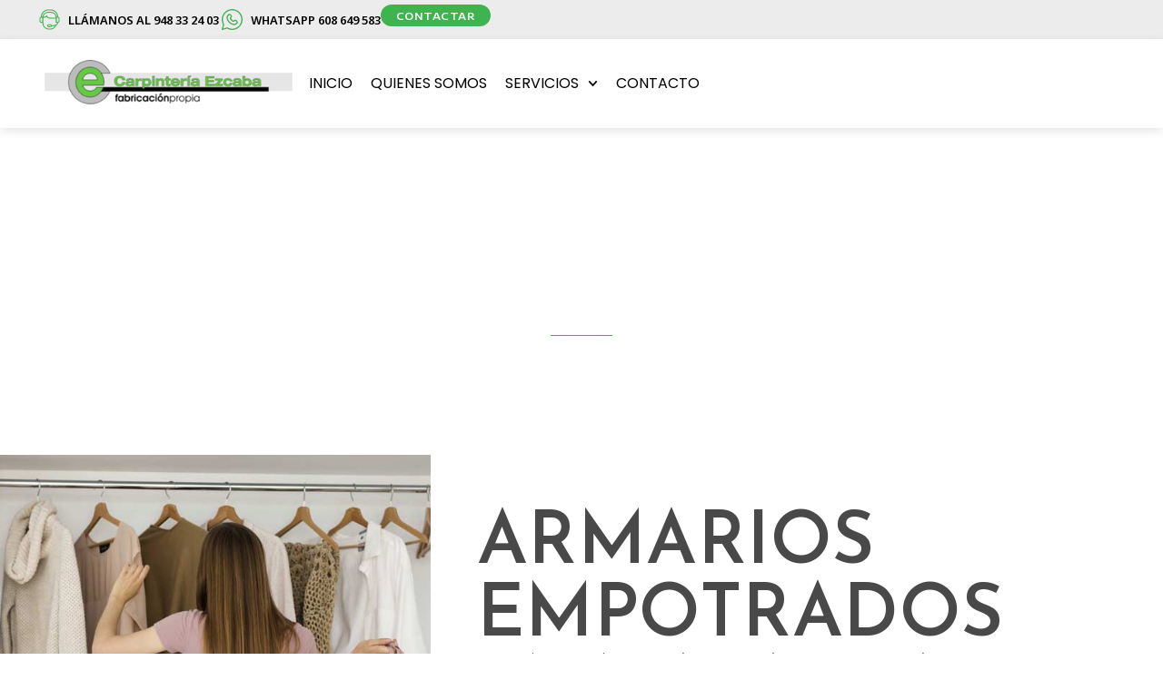

--- FILE ---
content_type: text/html; charset=UTF-8
request_url: https://carpinteriaezcaba.com/armarios/
body_size: 21634
content:
<!doctype html>
<html lang="es">
<head>
	<meta charset="UTF-8">
	<meta name="viewport" content="width=device-width, initial-scale=1">
	<link rel="profile" href="https://gmpg.org/xfn/11">
	<meta name='robots' content='index, follow, max-image-preview:large, max-snippet:-1, max-video-preview:-1' />

	<!-- This site is optimized with the Yoast SEO plugin v26.0 - https://yoast.com/wordpress/plugins/seo/ -->
	<title>Armarios - Carpintería Ezcaba</title>
	<link rel="canonical" href="https://carpinteriaezcaba.com/armarios/" />
	<meta property="og:locale" content="es_ES" />
	<meta property="og:type" content="article" />
	<meta property="og:title" content="Armarios - Carpintería Ezcaba" />
	<meta property="og:description" content="Armarios empotrados en Navarra En Carpintería Ezcaba te hacemos el armario que necesitas, cuéntanos tu idea y nosotros la transformamos en algo real, siempre con la máxima calidad al precio más económico posible. En esta sección, te presentamos nuestra oferta de armarios empotrados. Fabricamos armarios empotrados a medida para tu casa En primer lugar, disponemos [&hellip;]" />
	<meta property="og:url" content="https://carpinteriaezcaba.com/armarios/" />
	<meta property="og:site_name" content="Carpintería Ezcaba" />
	<meta property="article:modified_time" content="2023-12-22T06:59:54+00:00" />
	<meta property="og:image" content="https://carpinteriaezcaba.com/wp-content/uploads/elementor/thumbs/Imagen-88881-qh5ikd2aztbjuxs0eylz0g0rmw322m0ton7679idnu.png" />
	<meta name="twitter:card" content="summary_large_image" />
	<meta name="twitter:label1" content="Tiempo de lectura" />
	<meta name="twitter:data1" content="2 minutos" />
	<script type="application/ld+json" class="yoast-schema-graph">{"@context":"https://schema.org","@graph":[{"@type":"WebPage","@id":"https://carpinteriaezcaba.com/armarios/","url":"https://carpinteriaezcaba.com/armarios/","name":"Armarios - Carpintería Ezcaba","isPartOf":{"@id":"https://carpinteriaezcaba.com/#website"},"primaryImageOfPage":{"@id":"https://carpinteriaezcaba.com/armarios/#primaryimage"},"image":{"@id":"https://carpinteriaezcaba.com/armarios/#primaryimage"},"thumbnailUrl":"https://carpinteriaezcaba.com/wp-content/uploads/elementor/thumbs/Imagen-88881-qh5ikd2aztbjuxs0eylz0g0rmw322m0ton7679idnu.png","datePublished":"2023-12-21T09:22:29+00:00","dateModified":"2023-12-22T06:59:54+00:00","breadcrumb":{"@id":"https://carpinteriaezcaba.com/armarios/#breadcrumb"},"inLanguage":"es","potentialAction":[{"@type":"ReadAction","target":["https://carpinteriaezcaba.com/armarios/"]}]},{"@type":"ImageObject","inLanguage":"es","@id":"https://carpinteriaezcaba.com/armarios/#primaryimage","url":"https://carpinteriaezcaba.com/wp-content/uploads/elementor/thumbs/Imagen-88881-qh5ikd2aztbjuxs0eylz0g0rmw322m0ton7679idnu.png","contentUrl":"https://carpinteriaezcaba.com/wp-content/uploads/elementor/thumbs/Imagen-88881-qh5ikd2aztbjuxs0eylz0g0rmw322m0ton7679idnu.png"},{"@type":"BreadcrumbList","@id":"https://carpinteriaezcaba.com/armarios/#breadcrumb","itemListElement":[{"@type":"ListItem","position":1,"name":"Portada","item":"https://carpinteriaezcaba.com/"},{"@type":"ListItem","position":2,"name":"Armarios"}]},{"@type":"WebSite","@id":"https://carpinteriaezcaba.com/#website","url":"https://carpinteriaezcaba.com/","name":"Carpintería Ezcaba","description":"Mobiliario a medida en Pamplona, Navarra","publisher":{"@id":"https://carpinteriaezcaba.com/#organization"},"potentialAction":[{"@type":"SearchAction","target":{"@type":"EntryPoint","urlTemplate":"https://carpinteriaezcaba.com/?s={search_term_string}"},"query-input":{"@type":"PropertyValueSpecification","valueRequired":true,"valueName":"search_term_string"}}],"inLanguage":"es"},{"@type":"Organization","@id":"https://carpinteriaezcaba.com/#organization","name":"Carpintería Ezcaba","url":"https://carpinteriaezcaba.com/","logo":{"@type":"ImageObject","inLanguage":"es","@id":"https://carpinteriaezcaba.com/#/schema/logo/image/","url":"https://carpinteriaezcaba.com/wp-content/uploads/2023/12/logo.png","contentUrl":"https://carpinteriaezcaba.com/wp-content/uploads/2023/12/logo.png","width":750,"height":150,"caption":"Carpintería Ezcaba"},"image":{"@id":"https://carpinteriaezcaba.com/#/schema/logo/image/"}}]}</script>
	<!-- / Yoast SEO plugin. -->


<link rel="alternate" type="application/rss+xml" title="Carpintería Ezcaba &raquo; Feed" href="https://carpinteriaezcaba.com/feed/" />
<link rel="alternate" type="application/rss+xml" title="Carpintería Ezcaba &raquo; Feed de los comentarios" href="https://carpinteriaezcaba.com/comments/feed/" />
<link rel="alternate" title="oEmbed (JSON)" type="application/json+oembed" href="https://carpinteriaezcaba.com/wp-json/oembed/1.0/embed?url=https%3A%2F%2Fcarpinteriaezcaba.com%2Farmarios%2F" />
<link rel="alternate" title="oEmbed (XML)" type="text/xml+oembed" href="https://carpinteriaezcaba.com/wp-json/oembed/1.0/embed?url=https%3A%2F%2Fcarpinteriaezcaba.com%2Farmarios%2F&#038;format=xml" />
<style id='wp-img-auto-sizes-contain-inline-css'>
img:is([sizes=auto i],[sizes^="auto," i]){contain-intrinsic-size:3000px 1500px}
/*# sourceURL=wp-img-auto-sizes-contain-inline-css */
</style>
<link rel='stylesheet' id='hello-elementor-css' href='https://carpinteriaezcaba.com/wp-content/themes/hello-elementor/assets/css/reset.css?ver=3.4.4' media='all' />
<link rel='stylesheet' id='hello-elementor-theme-style-css' href='https://carpinteriaezcaba.com/wp-content/themes/hello-elementor/assets/css/theme.css?ver=3.4.4' media='all' />
<link rel='stylesheet' id='hello-elementor-header-footer-css' href='https://carpinteriaezcaba.com/wp-content/themes/hello-elementor/assets/css/header-footer.css?ver=3.4.4' media='all' />
<link rel='stylesheet' id='elementor-frontend-css' href='https://carpinteriaezcaba.com/wp-content/plugins/elementor/assets/css/frontend.min.css?ver=3.32.3' media='all' />
<link rel='stylesheet' id='elementor-post-43-css' href='https://carpinteriaezcaba.com/wp-content/uploads/elementor/css/post-43.css?ver=1767839453' media='all' />
<link rel='stylesheet' id='widget-icon-list-css' href='https://carpinteriaezcaba.com/wp-content/plugins/elementor/assets/css/widget-icon-list.min.css?ver=3.32.3' media='all' />
<link rel='stylesheet' id='e-animation-fadeInDown-css' href='https://carpinteriaezcaba.com/wp-content/plugins/elementor/assets/lib/animations/styles/fadeInDown.min.css?ver=3.32.3' media='all' />
<link rel='stylesheet' id='e-animation-fadeIn-css' href='https://carpinteriaezcaba.com/wp-content/plugins/elementor/assets/lib/animations/styles/fadeIn.min.css?ver=3.32.3' media='all' />
<link rel='stylesheet' id='widget-image-css' href='https://carpinteriaezcaba.com/wp-content/plugins/elementor/assets/css/widget-image.min.css?ver=3.32.3' media='all' />
<link rel='stylesheet' id='e-animation-fadeInRight-css' href='https://carpinteriaezcaba.com/wp-content/plugins/elementor/assets/lib/animations/styles/fadeInRight.min.css?ver=3.32.3' media='all' />
<link rel='stylesheet' id='widget-nav-menu-css' href='https://carpinteriaezcaba.com/wp-content/plugins/elementor-pro/assets/css/widget-nav-menu.min.css?ver=3.32.2' media='all' />
<link rel='stylesheet' id='e-sticky-css' href='https://carpinteriaezcaba.com/wp-content/plugins/elementor-pro/assets/css/modules/sticky.min.css?ver=3.32.2' media='all' />
<link rel='stylesheet' id='e-animation-fadeInUp-css' href='https://carpinteriaezcaba.com/wp-content/plugins/elementor/assets/lib/animations/styles/fadeInUp.min.css?ver=3.32.3' media='all' />
<link rel='stylesheet' id='widget-heading-css' href='https://carpinteriaezcaba.com/wp-content/plugins/elementor/assets/css/widget-heading.min.css?ver=3.32.3' media='all' />
<link rel='stylesheet' id='widget-social-icons-css' href='https://carpinteriaezcaba.com/wp-content/plugins/elementor/assets/css/widget-social-icons.min.css?ver=3.32.3' media='all' />
<link rel='stylesheet' id='e-apple-webkit-css' href='https://carpinteriaezcaba.com/wp-content/plugins/elementor/assets/css/conditionals/apple-webkit.min.css?ver=3.32.3' media='all' />
<link rel='stylesheet' id='e-animation-fadeInLeft-css' href='https://carpinteriaezcaba.com/wp-content/plugins/elementor/assets/lib/animations/styles/fadeInLeft.min.css?ver=3.32.3' media='all' />
<link rel='stylesheet' id='widget-divider-css' href='https://carpinteriaezcaba.com/wp-content/plugins/elementor/assets/css/widget-divider.min.css?ver=3.32.3' media='all' />
<link rel='stylesheet' id='e-animation-sink-css' href='https://carpinteriaezcaba.com/wp-content/plugins/elementor/assets/lib/animations/styles/e-animation-sink.min.css?ver=3.32.3' media='all' />
<link rel='stylesheet' id='widget-image-box-css' href='https://carpinteriaezcaba.com/wp-content/plugins/elementor/assets/css/widget-image-box.min.css?ver=3.32.3' media='all' />
<link rel='stylesheet' id='elementor-post-165-css' href='https://carpinteriaezcaba.com/wp-content/uploads/elementor/css/post-165.css?ver=1767847779' media='all' />
<link rel='stylesheet' id='elementor-post-124-css' href='https://carpinteriaezcaba.com/wp-content/uploads/elementor/css/post-124.css?ver=1767839454' media='all' />
<link rel='stylesheet' id='elementor-post-226-css' href='https://carpinteriaezcaba.com/wp-content/uploads/elementor/css/post-226.css?ver=1767839454' media='all' />
<link rel='stylesheet' id='elementor-gf-inter-css' href='https://fonts.googleapis.com/css?family=Inter:100,100italic,200,200italic,300,300italic,400,400italic,500,500italic,600,600italic,700,700italic,800,800italic,900,900italic&#038;display=swap' media='all' />
<link rel='stylesheet' id='elementor-gf-epilogue-css' href='https://fonts.googleapis.com/css?family=Epilogue:100,100italic,200,200italic,300,300italic,400,400italic,500,500italic,600,600italic,700,700italic,800,800italic,900,900italic&#038;display=swap' media='all' />
<link rel='stylesheet' id='elementor-gf-encodesansexpanded-css' href='https://fonts.googleapis.com/css?family=Encode+Sans+Expanded:100,100italic,200,200italic,300,300italic,400,400italic,500,500italic,600,600italic,700,700italic,800,800italic,900,900italic&#038;display=swap' media='all' />
<link rel='stylesheet' id='elementor-gf-poppins-css' href='https://fonts.googleapis.com/css?family=Poppins:100,100italic,200,200italic,300,300italic,400,400italic,500,500italic,600,600italic,700,700italic,800,800italic,900,900italic&#038;display=swap' media='all' />
<link rel='stylesheet' id='elementor-gf-reemkufi-css' href='https://fonts.googleapis.com/css?family=Reem+Kufi:100,100italic,200,200italic,300,300italic,400,400italic,500,500italic,600,600italic,700,700italic,800,800italic,900,900italic&#038;display=swap' media='all' />
<link rel='stylesheet' id='elementor-gf-notosanshebrew-css' href='https://fonts.googleapis.com/earlyaccess/notosanshebrew.css' media='all' />
<script src="https://carpinteriaezcaba.com/wp-content/plugins/elementor-pro/assets/js/page-transitions.min.js?ver=3.32.2" id="page-transitions-js"></script>
<script src="https://carpinteriaezcaba.com/wp-includes/js/jquery/jquery.min.js?ver=3.7.1" id="jquery-core-js"></script>
<script src="https://carpinteriaezcaba.com/wp-includes/js/jquery/jquery-migrate.min.js?ver=3.4.1" id="jquery-migrate-js"></script>
<link rel="https://api.w.org/" href="https://carpinteriaezcaba.com/wp-json/" /><link rel="alternate" title="JSON" type="application/json" href="https://carpinteriaezcaba.com/wp-json/wp/v2/pages/165" /><link rel="EditURI" type="application/rsd+xml" title="RSD" href="https://carpinteriaezcaba.com/xmlrpc.php?rsd" />
<meta name="generator" content="WordPress 6.9" />
<link rel='shortlink' href='https://carpinteriaezcaba.com/?p=165' />
<meta name="generator" content="Elementor 3.32.3; features: e_font_icon_svg, additional_custom_breakpoints; settings: css_print_method-external, google_font-enabled, font_display-swap">

<!-- Google tag (gtag.js) -->
<script async src="https://www.googletagmanager.com/gtag/js?id=G-ZS8TNR4DYP"></script>
<script>
  window.dataLayer = window.dataLayer || [];
  function gtag(){dataLayer.push(arguments);}
  gtag('js', new Date());

  gtag('config', 'G-ZS8TNR4DYP');
</script>

			<style>
				.e-con.e-parent:nth-of-type(n+4):not(.e-lazyloaded):not(.e-no-lazyload),
				.e-con.e-parent:nth-of-type(n+4):not(.e-lazyloaded):not(.e-no-lazyload) * {
					background-image: none !important;
				}
				@media screen and (max-height: 1024px) {
					.e-con.e-parent:nth-of-type(n+3):not(.e-lazyloaded):not(.e-no-lazyload),
					.e-con.e-parent:nth-of-type(n+3):not(.e-lazyloaded):not(.e-no-lazyload) * {
						background-image: none !important;
					}
				}
				@media screen and (max-height: 640px) {
					.e-con.e-parent:nth-of-type(n+2):not(.e-lazyloaded):not(.e-no-lazyload),
					.e-con.e-parent:nth-of-type(n+2):not(.e-lazyloaded):not(.e-no-lazyload) * {
						background-image: none !important;
					}
				}
			</style>
			<link rel="icon" href="https://carpinteriaezcaba.com/wp-content/uploads/2023/12/fac.jpg" sizes="32x32" />
<link rel="icon" href="https://carpinteriaezcaba.com/wp-content/uploads/2023/12/fac.jpg" sizes="192x192" />
<link rel="apple-touch-icon" href="https://carpinteriaezcaba.com/wp-content/uploads/2023/12/fac.jpg" />
<meta name="msapplication-TileImage" content="https://carpinteriaezcaba.com/wp-content/uploads/2023/12/fac.jpg" />
<style id='global-styles-inline-css'>
:root{--wp--preset--aspect-ratio--square: 1;--wp--preset--aspect-ratio--4-3: 4/3;--wp--preset--aspect-ratio--3-4: 3/4;--wp--preset--aspect-ratio--3-2: 3/2;--wp--preset--aspect-ratio--2-3: 2/3;--wp--preset--aspect-ratio--16-9: 16/9;--wp--preset--aspect-ratio--9-16: 9/16;--wp--preset--color--black: #000000;--wp--preset--color--cyan-bluish-gray: #abb8c3;--wp--preset--color--white: #ffffff;--wp--preset--color--pale-pink: #f78da7;--wp--preset--color--vivid-red: #cf2e2e;--wp--preset--color--luminous-vivid-orange: #ff6900;--wp--preset--color--luminous-vivid-amber: #fcb900;--wp--preset--color--light-green-cyan: #7bdcb5;--wp--preset--color--vivid-green-cyan: #00d084;--wp--preset--color--pale-cyan-blue: #8ed1fc;--wp--preset--color--vivid-cyan-blue: #0693e3;--wp--preset--color--vivid-purple: #9b51e0;--wp--preset--gradient--vivid-cyan-blue-to-vivid-purple: linear-gradient(135deg,rgb(6,147,227) 0%,rgb(155,81,224) 100%);--wp--preset--gradient--light-green-cyan-to-vivid-green-cyan: linear-gradient(135deg,rgb(122,220,180) 0%,rgb(0,208,130) 100%);--wp--preset--gradient--luminous-vivid-amber-to-luminous-vivid-orange: linear-gradient(135deg,rgb(252,185,0) 0%,rgb(255,105,0) 100%);--wp--preset--gradient--luminous-vivid-orange-to-vivid-red: linear-gradient(135deg,rgb(255,105,0) 0%,rgb(207,46,46) 100%);--wp--preset--gradient--very-light-gray-to-cyan-bluish-gray: linear-gradient(135deg,rgb(238,238,238) 0%,rgb(169,184,195) 100%);--wp--preset--gradient--cool-to-warm-spectrum: linear-gradient(135deg,rgb(74,234,220) 0%,rgb(151,120,209) 20%,rgb(207,42,186) 40%,rgb(238,44,130) 60%,rgb(251,105,98) 80%,rgb(254,248,76) 100%);--wp--preset--gradient--blush-light-purple: linear-gradient(135deg,rgb(255,206,236) 0%,rgb(152,150,240) 100%);--wp--preset--gradient--blush-bordeaux: linear-gradient(135deg,rgb(254,205,165) 0%,rgb(254,45,45) 50%,rgb(107,0,62) 100%);--wp--preset--gradient--luminous-dusk: linear-gradient(135deg,rgb(255,203,112) 0%,rgb(199,81,192) 50%,rgb(65,88,208) 100%);--wp--preset--gradient--pale-ocean: linear-gradient(135deg,rgb(255,245,203) 0%,rgb(182,227,212) 50%,rgb(51,167,181) 100%);--wp--preset--gradient--electric-grass: linear-gradient(135deg,rgb(202,248,128) 0%,rgb(113,206,126) 100%);--wp--preset--gradient--midnight: linear-gradient(135deg,rgb(2,3,129) 0%,rgb(40,116,252) 100%);--wp--preset--font-size--small: 13px;--wp--preset--font-size--medium: 20px;--wp--preset--font-size--large: 36px;--wp--preset--font-size--x-large: 42px;--wp--preset--spacing--20: 0.44rem;--wp--preset--spacing--30: 0.67rem;--wp--preset--spacing--40: 1rem;--wp--preset--spacing--50: 1.5rem;--wp--preset--spacing--60: 2.25rem;--wp--preset--spacing--70: 3.38rem;--wp--preset--spacing--80: 5.06rem;--wp--preset--shadow--natural: 6px 6px 9px rgba(0, 0, 0, 0.2);--wp--preset--shadow--deep: 12px 12px 50px rgba(0, 0, 0, 0.4);--wp--preset--shadow--sharp: 6px 6px 0px rgba(0, 0, 0, 0.2);--wp--preset--shadow--outlined: 6px 6px 0px -3px rgb(255, 255, 255), 6px 6px rgb(0, 0, 0);--wp--preset--shadow--crisp: 6px 6px 0px rgb(0, 0, 0);}:root { --wp--style--global--content-size: 800px;--wp--style--global--wide-size: 1200px; }:where(body) { margin: 0; }.wp-site-blocks > .alignleft { float: left; margin-right: 2em; }.wp-site-blocks > .alignright { float: right; margin-left: 2em; }.wp-site-blocks > .aligncenter { justify-content: center; margin-left: auto; margin-right: auto; }:where(.wp-site-blocks) > * { margin-block-start: 24px; margin-block-end: 0; }:where(.wp-site-blocks) > :first-child { margin-block-start: 0; }:where(.wp-site-blocks) > :last-child { margin-block-end: 0; }:root { --wp--style--block-gap: 24px; }:root :where(.is-layout-flow) > :first-child{margin-block-start: 0;}:root :where(.is-layout-flow) > :last-child{margin-block-end: 0;}:root :where(.is-layout-flow) > *{margin-block-start: 24px;margin-block-end: 0;}:root :where(.is-layout-constrained) > :first-child{margin-block-start: 0;}:root :where(.is-layout-constrained) > :last-child{margin-block-end: 0;}:root :where(.is-layout-constrained) > *{margin-block-start: 24px;margin-block-end: 0;}:root :where(.is-layout-flex){gap: 24px;}:root :where(.is-layout-grid){gap: 24px;}.is-layout-flow > .alignleft{float: left;margin-inline-start: 0;margin-inline-end: 2em;}.is-layout-flow > .alignright{float: right;margin-inline-start: 2em;margin-inline-end: 0;}.is-layout-flow > .aligncenter{margin-left: auto !important;margin-right: auto !important;}.is-layout-constrained > .alignleft{float: left;margin-inline-start: 0;margin-inline-end: 2em;}.is-layout-constrained > .alignright{float: right;margin-inline-start: 2em;margin-inline-end: 0;}.is-layout-constrained > .aligncenter{margin-left: auto !important;margin-right: auto !important;}.is-layout-constrained > :where(:not(.alignleft):not(.alignright):not(.alignfull)){max-width: var(--wp--style--global--content-size);margin-left: auto !important;margin-right: auto !important;}.is-layout-constrained > .alignwide{max-width: var(--wp--style--global--wide-size);}body .is-layout-flex{display: flex;}.is-layout-flex{flex-wrap: wrap;align-items: center;}.is-layout-flex > :is(*, div){margin: 0;}body .is-layout-grid{display: grid;}.is-layout-grid > :is(*, div){margin: 0;}body{padding-top: 0px;padding-right: 0px;padding-bottom: 0px;padding-left: 0px;}a:where(:not(.wp-element-button)){text-decoration: underline;}:root :where(.wp-element-button, .wp-block-button__link){background-color: #32373c;border-width: 0;color: #fff;font-family: inherit;font-size: inherit;font-style: inherit;font-weight: inherit;letter-spacing: inherit;line-height: inherit;padding-top: calc(0.667em + 2px);padding-right: calc(1.333em + 2px);padding-bottom: calc(0.667em + 2px);padding-left: calc(1.333em + 2px);text-decoration: none;text-transform: inherit;}.has-black-color{color: var(--wp--preset--color--black) !important;}.has-cyan-bluish-gray-color{color: var(--wp--preset--color--cyan-bluish-gray) !important;}.has-white-color{color: var(--wp--preset--color--white) !important;}.has-pale-pink-color{color: var(--wp--preset--color--pale-pink) !important;}.has-vivid-red-color{color: var(--wp--preset--color--vivid-red) !important;}.has-luminous-vivid-orange-color{color: var(--wp--preset--color--luminous-vivid-orange) !important;}.has-luminous-vivid-amber-color{color: var(--wp--preset--color--luminous-vivid-amber) !important;}.has-light-green-cyan-color{color: var(--wp--preset--color--light-green-cyan) !important;}.has-vivid-green-cyan-color{color: var(--wp--preset--color--vivid-green-cyan) !important;}.has-pale-cyan-blue-color{color: var(--wp--preset--color--pale-cyan-blue) !important;}.has-vivid-cyan-blue-color{color: var(--wp--preset--color--vivid-cyan-blue) !important;}.has-vivid-purple-color{color: var(--wp--preset--color--vivid-purple) !important;}.has-black-background-color{background-color: var(--wp--preset--color--black) !important;}.has-cyan-bluish-gray-background-color{background-color: var(--wp--preset--color--cyan-bluish-gray) !important;}.has-white-background-color{background-color: var(--wp--preset--color--white) !important;}.has-pale-pink-background-color{background-color: var(--wp--preset--color--pale-pink) !important;}.has-vivid-red-background-color{background-color: var(--wp--preset--color--vivid-red) !important;}.has-luminous-vivid-orange-background-color{background-color: var(--wp--preset--color--luminous-vivid-orange) !important;}.has-luminous-vivid-amber-background-color{background-color: var(--wp--preset--color--luminous-vivid-amber) !important;}.has-light-green-cyan-background-color{background-color: var(--wp--preset--color--light-green-cyan) !important;}.has-vivid-green-cyan-background-color{background-color: var(--wp--preset--color--vivid-green-cyan) !important;}.has-pale-cyan-blue-background-color{background-color: var(--wp--preset--color--pale-cyan-blue) !important;}.has-vivid-cyan-blue-background-color{background-color: var(--wp--preset--color--vivid-cyan-blue) !important;}.has-vivid-purple-background-color{background-color: var(--wp--preset--color--vivid-purple) !important;}.has-black-border-color{border-color: var(--wp--preset--color--black) !important;}.has-cyan-bluish-gray-border-color{border-color: var(--wp--preset--color--cyan-bluish-gray) !important;}.has-white-border-color{border-color: var(--wp--preset--color--white) !important;}.has-pale-pink-border-color{border-color: var(--wp--preset--color--pale-pink) !important;}.has-vivid-red-border-color{border-color: var(--wp--preset--color--vivid-red) !important;}.has-luminous-vivid-orange-border-color{border-color: var(--wp--preset--color--luminous-vivid-orange) !important;}.has-luminous-vivid-amber-border-color{border-color: var(--wp--preset--color--luminous-vivid-amber) !important;}.has-light-green-cyan-border-color{border-color: var(--wp--preset--color--light-green-cyan) !important;}.has-vivid-green-cyan-border-color{border-color: var(--wp--preset--color--vivid-green-cyan) !important;}.has-pale-cyan-blue-border-color{border-color: var(--wp--preset--color--pale-cyan-blue) !important;}.has-vivid-cyan-blue-border-color{border-color: var(--wp--preset--color--vivid-cyan-blue) !important;}.has-vivid-purple-border-color{border-color: var(--wp--preset--color--vivid-purple) !important;}.has-vivid-cyan-blue-to-vivid-purple-gradient-background{background: var(--wp--preset--gradient--vivid-cyan-blue-to-vivid-purple) !important;}.has-light-green-cyan-to-vivid-green-cyan-gradient-background{background: var(--wp--preset--gradient--light-green-cyan-to-vivid-green-cyan) !important;}.has-luminous-vivid-amber-to-luminous-vivid-orange-gradient-background{background: var(--wp--preset--gradient--luminous-vivid-amber-to-luminous-vivid-orange) !important;}.has-luminous-vivid-orange-to-vivid-red-gradient-background{background: var(--wp--preset--gradient--luminous-vivid-orange-to-vivid-red) !important;}.has-very-light-gray-to-cyan-bluish-gray-gradient-background{background: var(--wp--preset--gradient--very-light-gray-to-cyan-bluish-gray) !important;}.has-cool-to-warm-spectrum-gradient-background{background: var(--wp--preset--gradient--cool-to-warm-spectrum) !important;}.has-blush-light-purple-gradient-background{background: var(--wp--preset--gradient--blush-light-purple) !important;}.has-blush-bordeaux-gradient-background{background: var(--wp--preset--gradient--blush-bordeaux) !important;}.has-luminous-dusk-gradient-background{background: var(--wp--preset--gradient--luminous-dusk) !important;}.has-pale-ocean-gradient-background{background: var(--wp--preset--gradient--pale-ocean) !important;}.has-electric-grass-gradient-background{background: var(--wp--preset--gradient--electric-grass) !important;}.has-midnight-gradient-background{background: var(--wp--preset--gradient--midnight) !important;}.has-small-font-size{font-size: var(--wp--preset--font-size--small) !important;}.has-medium-font-size{font-size: var(--wp--preset--font-size--medium) !important;}.has-large-font-size{font-size: var(--wp--preset--font-size--large) !important;}.has-x-large-font-size{font-size: var(--wp--preset--font-size--x-large) !important;}
/*# sourceURL=global-styles-inline-css */
</style>
</head>
<body class="wp-singular page-template-default page page-id-165 wp-custom-logo wp-embed-responsive wp-theme-hello-elementor hello-elementor-default elementor-default elementor-kit-43 elementor-page elementor-page-165">

		<e-page-transition preloader-type="image" preloader-image-url="https://carpinteriaezcaba.com/wp-content/uploads/2023/12/fac.jpg" class="e-page-transition--entering" exclude="^https\:\/\/carpinteriaezcaba\.com\/wp\-admin\/">
					</e-page-transition>
		
<a class="skip-link screen-reader-text" href="#content">Ir al contenido</a>

		<header data-elementor-type="header" data-elementor-id="124" class="elementor elementor-124 elementor-location-header" data-elementor-post-type="elementor_library">
			<div class="elementor-element elementor-element-bc1cac6 e-con-full e-flex elementor-invisible e-con e-parent" data-id="bc1cac6" data-element_type="container" data-settings="{&quot;background_background&quot;:&quot;classic&quot;,&quot;animation&quot;:&quot;fadeInDown&quot;}">
				<div class="elementor-element elementor-element-21a8b15 elementor-icon-list--layout-inline elementor-align-center elementor-tablet-align-left elementor-mobile-align-left elementor-hidden-mobile elementor-list-item-link-full_width elementor-widget elementor-widget-icon-list" data-id="21a8b15" data-element_type="widget" data-widget_type="icon-list.default">
				<div class="elementor-widget-container">
							<ul class="elementor-icon-list-items elementor-inline-items">
							<li class="elementor-icon-list-item elementor-inline-item">
											<a href="tel:948332403">

												<span class="elementor-icon-list-icon">
							<svg xmlns="http://www.w3.org/2000/svg" xmlns:xlink="http://www.w3.org/1999/xlink" id="Capa_1" x="0px" y="0px" viewBox="0 0 384 383.3" style="enable-background:new 0 0 384 383.3;" xml:space="preserve"><g>	<g>		<path d="M60,253.6c-8.2-0.7-16,0.6-23.8-0.9c-16.3-3-28.3-17-28.6-33.6c-0.2-15.3-0.4-30.5,0.1-45.8c0.5-14.8,7.9-25.4,21.4-31.5   c1.5-0.7,3-1.2,4.7-1.9c0.1-12.4,1.5-24.7,5.3-36.5C52.4,61.3,80.5,33,121,16.7c17.4-7,35.6-9.9,54.3-9.8   c15.8,0.1,31.6-0.6,47.3,0.6c59,4.4,111.6,45.8,124.6,104.9c2,9,2.9,18.2,2.9,27.5c3.9,1.5,7.8,2.9,11.1,5.3   c9.6,7,14.9,16.4,15.1,28.3c0.2,14.8,0.4,29.7,0,44.5c-0.4,15.3-8,26.2-22.1,32.3c-2.3,1-3.3,1.9-3.5,4.6   c-1.5,17.8-11.3,30.5-25.9,39.4c-7.1,4.3-11.3,9.5-14.8,17.1c-12,26.4-33.3,43.4-59.4,54.8c-15.1,6.6-31,9.9-47.6,10.1   c-18.4,0.2-36.7,0.4-54.7-4.9c-47.3-13.8-83.2-56.9-87.5-105.9C60.6,261.7,60.3,257.8,60,253.6z M306.3,174.2c-2.2,0-3.8,0-5.5,0   c-35.5,0-71.1,0.1-106.6,0c-22.2-0.1-40-9.1-53.2-27.1c-0.5-0.7-0.8-1.8-2.2-1.8c-7.4,7.8-16.7,11.4-27.6,11.4   c-9.6,0-19.2,0-28.8,0c-1.4,0-3-0.5-4.5,0.7c0,0.6-0.1,1.2-0.1,1.9c0,31.8-0.4,63.5,0.1,95.3c0.9,48,32,88,77.5,100.6   c19,5.3,38.4,4.8,57.6,2.9c27.1-2.6,50.1-14.2,68.7-34.3c4.1-4.5,7.8-9.4,10.5-15.1c-0.7-0.1-1-0.2-1.2-0.2   c-18,4-36.2,6.2-54.6,6.4c-2,0-2.4,1.3-3.1,2.6c-5.2,10-13.4,14.9-24.6,14.9c-11.1,0-22.2,0.1-33.3,0c-15.4-0.1-27-11.3-27.1-26.2   c-0.1-15.1,11.5-26.5,27-26.6c10.2-0.1,20.3,0.2,30.5-0.1c13.4-0.4,23,4.9,28.7,17.6c25.5-0.8,50.9-2.6,74.5-13.8   c7.1-3.4,13.5-7.9,18.3-14.3c3.4-4.6,5.6-9.7,5.8-15.9c-5.5,0-10.7,0-15.9,0c-7.9,0-10.9-3-10.9-11c0-18.4,0-36.8,0-55.3   C306.3,183,306.3,178.9,306.3,174.2z M79.9,138.9c10.9,0,21.3,0,31.7,0c11.4-0.1,18.1-6.4,18.9-17.8c0.4-5.4,3.4-8.9,8.1-9.4   c4.5-0.5,8.3,2.6,9.6,7.8c6.1,23.9,23.1,37.2,47.7,37.2c35.1,0,70.2,0,105.4,0c1.6,0,3.3,0.5,4.9-0.7c0-0.8,0.2-1.6,0.1-2.4   c-1.5-46.9-39.9-84.5-86.9-85c-18.1-0.2-36.2-0.1-54.3,0c-35.4,0.2-67.3,22-80.6,54.7C82.4,128.1,80.6,133,79.9,138.9z    M61.7,138.7c0.4-1.5,0.7-2.5,0.9-3.6c9.9-48.1,51.6-83.1,100.6-84c19.2-0.4,38.4-0.8,57.6,0.1c43.9,1.9,75.2,23.4,94,63.1   c3.7,7.7,5.6,16,7.5,24.4c3.5,0.2,6.7,0.4,10.2-0.2c0-12.1-2-23.6-5.9-34.8c-16-45.6-60.8-77.7-110.2-78.9   c-15.1-0.4-30.2-0.1-45.3-0.1c-9.4,0-18.6,1-27.7,3.5c-45.8,12.4-76.8,40.1-89.2,87c-2,7.7-2.8,15.5-2.6,23.6   C55.2,138.7,58.3,138.7,61.7,138.7z M60,235.6c0-26.5,0-52.5,0-78.9c-5.8,0-11.4-0.1-17,0c-10.2,0.2-17.6,7-17.8,17.2   c-0.3,14.8-0.3,29.7,0,44.5c0.2,9.2,6.4,16.2,15.3,17C46.9,236.1,53.3,235.6,60,235.6z M323.9,235.6c6.6,0,13,0.5,19.4-0.1   c9.1-0.9,15.4-7.9,15.5-17.3c0.2-14.7,0.2-29.4,0-44.1c-0.1-8.6-5.8-15.6-13.6-16.9c-7-1.2-14.1-0.4-21.3-0.4   C323.9,183.2,323.9,209.3,323.9,235.6z M191.8,315c5.3,0,10.7,0,16,0c6.5-0.1,10.6-3.6,10.5-9c-0.1-5.3-4-8.7-10.3-8.7   c-10.7-0.1-21.4-0.1-32,0c-6.3,0-10.2,3.5-10.3,8.8c0,5.3,3.9,8.8,10.1,8.9C181.1,315.1,186.5,315,191.8,315z"></path>	</g></g></svg>						</span>
										<span class="elementor-icon-list-text">Llámanos al 948 33 24 03</span>
											</a>
									</li>
								<li class="elementor-icon-list-item elementor-inline-item">
											<a href="https://wa.me/608649583?text=¿Podemos%20ayudarte?">

												<span class="elementor-icon-list-icon">
							<svg xmlns="http://www.w3.org/2000/svg" xmlns:xlink="http://www.w3.org/1999/xlink" id="Capa_1" x="0px" y="0px" viewBox="0 0 384 383.3" style="enable-background:new 0 0 384 383.3;" xml:space="preserve"><g>	<g>		<path d="M204,383.3c-8,0-16,0-24,0c-1-0.2-1.9-0.6-2.9-0.6c-26.5-2-51.5-9.2-75-21.7c-2.2-1.2-4.2-1.5-6.7-0.8   c-18,5.1-36.1,10-54,15.2c-9.1,2.6-18.3,4.6-27.2,8c-2,0-4,0-6,0c-3.7-1.8-6.5-4.5-8.2-8.2c0-2,0-4,0-6c0.9-0.5,0.8-1.5,1-2.3   c7.5-26.6,14.9-53.3,22.5-79.8c0.6-2.1-0.1-3.6-0.9-5.2c-9.6-18.1-16.3-37.2-19.6-57.4C1.8,217.5,1,210.6,0,203.7c0-8,0-16,0-24   c0.2-1.2,0.6-2.4,0.7-3.6c0.9-12.5,3.1-24.7,6.6-36.7C35.9,39.9,137.1-18.9,237.8,5.5c73.5,17.8,130.9,79.1,143.2,153.2   c1.2,7,2,14,2.9,21.1c0,8,0,16,0,24c-0.2,1-0.6,1.9-0.6,2.9c-0.6,9-2,17.8-3.9,26.6c-15.6,74.3-79.1,135.1-154.1,147.2   C218.3,381.5,211.2,382.3,204,383.3z M27.7,355.2c1.2,0.6,1.9,0.1,2.6,0c21.4-6,42.8-11.8,64.1-18c5.2-1.5,9.6-0.9,14.3,1.7   c36.5,20.4,75.5,26.8,116.5,18.7c91.6-18.1,151.1-107.3,133.1-198.8C343.4,83,277.7,26.3,200.2,22.7C158.6,20.9,121,32.6,88,58.2   C21.7,109.4,3,201.9,44.4,274.7c2.7,4.8,3.4,9.3,1.8,14.6C39.9,311.2,33.8,333.1,27.7,355.2z"></path>		<path d="M88.9,155.5c0-20,6.2-37.4,20.9-51.4c5.8-5.5,11.2-11.5,19.1-14c13.6-4.4,25.9-2.2,36.7,7.2c4.6,4,8.9,8.4,13,12.9   c12.8,14.2,12.8,34.8,0,49c-2,2.2-4.2,4.2-6.2,6.5c-2.8,3.1-3,6.7,0,9.7c11.9,12,23.8,23.9,35.8,35.7c3.1,3.1,6.7,2.8,10-0.2   c2.3-2.1,4.4-4.4,6.8-6.5c13.9-12.2,34.5-12.2,48.3,0.2c4.7,4.2,9.3,8.8,13.5,13.5c11.3,12.6,12.6,31.6,2.5,44.9   c-12.5,16.4-28.1,28.2-49.5,30.7c-16.2,2-32.1,0.1-47.2-5.7c-48.9-19-82.5-53.1-99.2-103.1C90.3,175.5,88.9,165.6,88.9,155.5z    M228.9,272.1c2.2-0.2,5.5-0.4,8.9-0.8c14.5-1.7,24.5-10.6,33.2-21.2c4.1-5,3.4-12.3-1.1-17.2c-3.6-3.9-7.4-7.8-11.4-11.4   c-5.6-5.1-13.4-5-19,0.2c-2.2,2-4.2,4.3-6.4,6.3c-11.7,10.5-28.8,10.5-40.1-0.4c-12.5-12.1-24.8-24.3-36.8-36.8   c-11.1-11.4-11-28.6-0.2-40.3c1.9-2.1,4.1-4,6-6.2c5.1-5.6,5.3-13.4,0.2-19c-3.6-4-7.4-7.7-11.4-11.4c-4.8-4.4-12.1-5.3-16.9-1.3   c-9.4,7.7-17.9,16.3-20.8,28.9c-2.9,12.9-1.7,25.6,2.3,38c10.2,32,30.8,56.1,58.5,74.4C190,264.7,207.8,271.6,228.9,272.1z"></path>	</g></g></svg>						</span>
										<span class="elementor-icon-list-text">WhatsApp 608 649 583</span>
											</a>
									</li>
						</ul>
						</div>
				</div>
				<div class="elementor-element elementor-element-753bc32 elementor-icon-list--layout-inline elementor-mobile-align-left elementor-hidden-desktop elementor-hidden-tablet elementor-list-item-link-full_width elementor-widget elementor-widget-icon-list" data-id="753bc32" data-element_type="widget" data-widget_type="icon-list.default">
				<div class="elementor-widget-container">
							<ul class="elementor-icon-list-items elementor-inline-items">
							<li class="elementor-icon-list-item elementor-inline-item">
											<a href="tel:948332403">

												<span class="elementor-icon-list-icon">
							<svg xmlns="http://www.w3.org/2000/svg" xmlns:xlink="http://www.w3.org/1999/xlink" id="Capa_1" x="0px" y="0px" viewBox="0 0 384 383.3" style="enable-background:new 0 0 384 383.3;" xml:space="preserve"><g>	<g>		<path d="M60,253.6c-8.2-0.7-16,0.6-23.8-0.9c-16.3-3-28.3-17-28.6-33.6c-0.2-15.3-0.4-30.5,0.1-45.8c0.5-14.8,7.9-25.4,21.4-31.5   c1.5-0.7,3-1.2,4.7-1.9c0.1-12.4,1.5-24.7,5.3-36.5C52.4,61.3,80.5,33,121,16.7c17.4-7,35.6-9.9,54.3-9.8   c15.8,0.1,31.6-0.6,47.3,0.6c59,4.4,111.6,45.8,124.6,104.9c2,9,2.9,18.2,2.9,27.5c3.9,1.5,7.8,2.9,11.1,5.3   c9.6,7,14.9,16.4,15.1,28.3c0.2,14.8,0.4,29.7,0,44.5c-0.4,15.3-8,26.2-22.1,32.3c-2.3,1-3.3,1.9-3.5,4.6   c-1.5,17.8-11.3,30.5-25.9,39.4c-7.1,4.3-11.3,9.5-14.8,17.1c-12,26.4-33.3,43.4-59.4,54.8c-15.1,6.6-31,9.9-47.6,10.1   c-18.4,0.2-36.7,0.4-54.7-4.9c-47.3-13.8-83.2-56.9-87.5-105.9C60.6,261.7,60.3,257.8,60,253.6z M306.3,174.2c-2.2,0-3.8,0-5.5,0   c-35.5,0-71.1,0.1-106.6,0c-22.2-0.1-40-9.1-53.2-27.1c-0.5-0.7-0.8-1.8-2.2-1.8c-7.4,7.8-16.7,11.4-27.6,11.4   c-9.6,0-19.2,0-28.8,0c-1.4,0-3-0.5-4.5,0.7c0,0.6-0.1,1.2-0.1,1.9c0,31.8-0.4,63.5,0.1,95.3c0.9,48,32,88,77.5,100.6   c19,5.3,38.4,4.8,57.6,2.9c27.1-2.6,50.1-14.2,68.7-34.3c4.1-4.5,7.8-9.4,10.5-15.1c-0.7-0.1-1-0.2-1.2-0.2   c-18,4-36.2,6.2-54.6,6.4c-2,0-2.4,1.3-3.1,2.6c-5.2,10-13.4,14.9-24.6,14.9c-11.1,0-22.2,0.1-33.3,0c-15.4-0.1-27-11.3-27.1-26.2   c-0.1-15.1,11.5-26.5,27-26.6c10.2-0.1,20.3,0.2,30.5-0.1c13.4-0.4,23,4.9,28.7,17.6c25.5-0.8,50.9-2.6,74.5-13.8   c7.1-3.4,13.5-7.9,18.3-14.3c3.4-4.6,5.6-9.7,5.8-15.9c-5.5,0-10.7,0-15.9,0c-7.9,0-10.9-3-10.9-11c0-18.4,0-36.8,0-55.3   C306.3,183,306.3,178.9,306.3,174.2z M79.9,138.9c10.9,0,21.3,0,31.7,0c11.4-0.1,18.1-6.4,18.9-17.8c0.4-5.4,3.4-8.9,8.1-9.4   c4.5-0.5,8.3,2.6,9.6,7.8c6.1,23.9,23.1,37.2,47.7,37.2c35.1,0,70.2,0,105.4,0c1.6,0,3.3,0.5,4.9-0.7c0-0.8,0.2-1.6,0.1-2.4   c-1.5-46.9-39.9-84.5-86.9-85c-18.1-0.2-36.2-0.1-54.3,0c-35.4,0.2-67.3,22-80.6,54.7C82.4,128.1,80.6,133,79.9,138.9z    M61.7,138.7c0.4-1.5,0.7-2.5,0.9-3.6c9.9-48.1,51.6-83.1,100.6-84c19.2-0.4,38.4-0.8,57.6,0.1c43.9,1.9,75.2,23.4,94,63.1   c3.7,7.7,5.6,16,7.5,24.4c3.5,0.2,6.7,0.4,10.2-0.2c0-12.1-2-23.6-5.9-34.8c-16-45.6-60.8-77.7-110.2-78.9   c-15.1-0.4-30.2-0.1-45.3-0.1c-9.4,0-18.6,1-27.7,3.5c-45.8,12.4-76.8,40.1-89.2,87c-2,7.7-2.8,15.5-2.6,23.6   C55.2,138.7,58.3,138.7,61.7,138.7z M60,235.6c0-26.5,0-52.5,0-78.9c-5.8,0-11.4-0.1-17,0c-10.2,0.2-17.6,7-17.8,17.2   c-0.3,14.8-0.3,29.7,0,44.5c0.2,9.2,6.4,16.2,15.3,17C46.9,236.1,53.3,235.6,60,235.6z M323.9,235.6c6.6,0,13,0.5,19.4-0.1   c9.1-0.9,15.4-7.9,15.5-17.3c0.2-14.7,0.2-29.4,0-44.1c-0.1-8.6-5.8-15.6-13.6-16.9c-7-1.2-14.1-0.4-21.3-0.4   C323.9,183.2,323.9,209.3,323.9,235.6z M191.8,315c5.3,0,10.7,0,16,0c6.5-0.1,10.6-3.6,10.5-9c-0.1-5.3-4-8.7-10.3-8.7   c-10.7-0.1-21.4-0.1-32,0c-6.3,0-10.2,3.5-10.3,8.8c0,5.3,3.9,8.8,10.1,8.9C181.1,315.1,186.5,315,191.8,315z"></path>	</g></g></svg>						</span>
										<span class="elementor-icon-list-text"></span>
											</a>
									</li>
								<li class="elementor-icon-list-item elementor-inline-item">
											<a href="https://wa.me/608649583?text=¿Podemos%20ayudarte?">

												<span class="elementor-icon-list-icon">
							<svg xmlns="http://www.w3.org/2000/svg" xmlns:xlink="http://www.w3.org/1999/xlink" id="Capa_1" x="0px" y="0px" viewBox="0 0 384 383.3" style="enable-background:new 0 0 384 383.3;" xml:space="preserve"><g>	<g>		<path d="M204,383.3c-8,0-16,0-24,0c-1-0.2-1.9-0.6-2.9-0.6c-26.5-2-51.5-9.2-75-21.7c-2.2-1.2-4.2-1.5-6.7-0.8   c-18,5.1-36.1,10-54,15.2c-9.1,2.6-18.3,4.6-27.2,8c-2,0-4,0-6,0c-3.7-1.8-6.5-4.5-8.2-8.2c0-2,0-4,0-6c0.9-0.5,0.8-1.5,1-2.3   c7.5-26.6,14.9-53.3,22.5-79.8c0.6-2.1-0.1-3.6-0.9-5.2c-9.6-18.1-16.3-37.2-19.6-57.4C1.8,217.5,1,210.6,0,203.7c0-8,0-16,0-24   c0.2-1.2,0.6-2.4,0.7-3.6c0.9-12.5,3.1-24.7,6.6-36.7C35.9,39.9,137.1-18.9,237.8,5.5c73.5,17.8,130.9,79.1,143.2,153.2   c1.2,7,2,14,2.9,21.1c0,8,0,16,0,24c-0.2,1-0.6,1.9-0.6,2.9c-0.6,9-2,17.8-3.9,26.6c-15.6,74.3-79.1,135.1-154.1,147.2   C218.3,381.5,211.2,382.3,204,383.3z M27.7,355.2c1.2,0.6,1.9,0.1,2.6,0c21.4-6,42.8-11.8,64.1-18c5.2-1.5,9.6-0.9,14.3,1.7   c36.5,20.4,75.5,26.8,116.5,18.7c91.6-18.1,151.1-107.3,133.1-198.8C343.4,83,277.7,26.3,200.2,22.7C158.6,20.9,121,32.6,88,58.2   C21.7,109.4,3,201.9,44.4,274.7c2.7,4.8,3.4,9.3,1.8,14.6C39.9,311.2,33.8,333.1,27.7,355.2z"></path>		<path d="M88.9,155.5c0-20,6.2-37.4,20.9-51.4c5.8-5.5,11.2-11.5,19.1-14c13.6-4.4,25.9-2.2,36.7,7.2c4.6,4,8.9,8.4,13,12.9   c12.8,14.2,12.8,34.8,0,49c-2,2.2-4.2,4.2-6.2,6.5c-2.8,3.1-3,6.7,0,9.7c11.9,12,23.8,23.9,35.8,35.7c3.1,3.1,6.7,2.8,10-0.2   c2.3-2.1,4.4-4.4,6.8-6.5c13.9-12.2,34.5-12.2,48.3,0.2c4.7,4.2,9.3,8.8,13.5,13.5c11.3,12.6,12.6,31.6,2.5,44.9   c-12.5,16.4-28.1,28.2-49.5,30.7c-16.2,2-32.1,0.1-47.2-5.7c-48.9-19-82.5-53.1-99.2-103.1C90.3,175.5,88.9,165.6,88.9,155.5z    M228.9,272.1c2.2-0.2,5.5-0.4,8.9-0.8c14.5-1.7,24.5-10.6,33.2-21.2c4.1-5,3.4-12.3-1.1-17.2c-3.6-3.9-7.4-7.8-11.4-11.4   c-5.6-5.1-13.4-5-19,0.2c-2.2,2-4.2,4.3-6.4,6.3c-11.7,10.5-28.8,10.5-40.1-0.4c-12.5-12.1-24.8-24.3-36.8-36.8   c-11.1-11.4-11-28.6-0.2-40.3c1.9-2.1,4.1-4,6-6.2c5.1-5.6,5.3-13.4,0.2-19c-3.6-4-7.4-7.7-11.4-11.4c-4.8-4.4-12.1-5.3-16.9-1.3   c-9.4,7.7-17.9,16.3-20.8,28.9c-2.9,12.9-1.7,25.6,2.3,38c10.2,32,30.8,56.1,58.5,74.4C190,264.7,207.8,271.6,228.9,272.1z"></path>	</g></g></svg>						</span>
										<span class="elementor-icon-list-text"></span>
											</a>
									</li>
						</ul>
						</div>
				</div>
				<div class="elementor-element elementor-element-f0ed5e9 elementor-widget elementor-widget-button" data-id="f0ed5e9" data-element_type="widget" data-widget_type="button.default">
				<div class="elementor-widget-container">
									<div class="elementor-button-wrapper">
					<a class="elementor-button elementor-button-link elementor-size-md" href="https://carpinteriaezcaba.com/contacto/">
						<span class="elementor-button-content-wrapper">
									<span class="elementor-button-text">Contactar</span>
					</span>
					</a>
				</div>
								</div>
				</div>
				</div>
		<div class="elementor-element elementor-element-e913c56 e-con-full e-flex e-con e-parent" data-id="e913c56" data-element_type="container" data-settings="{&quot;background_background&quot;:&quot;classic&quot;,&quot;sticky&quot;:&quot;top&quot;,&quot;sticky_on&quot;:[&quot;desktop&quot;,&quot;tablet&quot;,&quot;mobile&quot;],&quot;sticky_offset&quot;:0,&quot;sticky_effects_offset&quot;:0,&quot;sticky_anchor_link_offset&quot;:0}">
				<div class="elementor-element elementor-element-8cd1b18 animated-slow elementor-invisible elementor-widget elementor-widget-image" data-id="8cd1b18" data-element_type="widget" data-settings="{&quot;_animation&quot;:&quot;fadeIn&quot;,&quot;_animation_delay&quot;:700}" data-widget_type="image.default">
				<div class="elementor-widget-container">
																<a href="https://carpinteriaezcaba.com">
							<img width="750" height="150" src="https://carpinteriaezcaba.com/wp-content/uploads/2023/12/logo.png" class="attachment-large size-large wp-image-20" alt="" srcset="https://carpinteriaezcaba.com/wp-content/uploads/2023/12/logo.png 750w, https://carpinteriaezcaba.com/wp-content/uploads/2023/12/logo-300x60.png 300w" sizes="(max-width: 750px) 100vw, 750px" />								</a>
															</div>
				</div>
				<div class="elementor-element elementor-element-657b39eb elementor-nav-menu--stretch elementor-nav-menu--dropdown-mobile elementor-nav-menu__text-align-center animated-slow elementor-nav-menu--toggle elementor-nav-menu--burger elementor-invisible elementor-widget elementor-widget-nav-menu" data-id="657b39eb" data-element_type="widget" data-settings="{&quot;full_width&quot;:&quot;stretch&quot;,&quot;_animation&quot;:&quot;fadeInRight&quot;,&quot;submenu_icon&quot;:{&quot;value&quot;:&quot;&lt;svg aria-hidden=\&quot;true\&quot; class=\&quot;fa-svg-chevron-down e-font-icon-svg e-fas-chevron-down\&quot; viewBox=\&quot;0 0 448 512\&quot; xmlns=\&quot;http:\/\/www.w3.org\/2000\/svg\&quot;&gt;&lt;path d=\&quot;M207.029 381.476L12.686 187.132c-9.373-9.373-9.373-24.569 0-33.941l22.667-22.667c9.357-9.357 24.522-9.375 33.901-.04L224 284.505l154.745-154.021c9.379-9.335 24.544-9.317 33.901.04l22.667 22.667c9.373 9.373 9.373 24.569 0 33.941L240.971 381.476c-9.373 9.372-24.569 9.372-33.942 0z\&quot;&gt;&lt;\/path&gt;&lt;\/svg&gt;&quot;,&quot;library&quot;:&quot;fa-solid&quot;},&quot;layout&quot;:&quot;horizontal&quot;,&quot;toggle&quot;:&quot;burger&quot;}" data-widget_type="nav-menu.default">
				<div class="elementor-widget-container">
								<nav aria-label="Menú" class="elementor-nav-menu--main elementor-nav-menu__container elementor-nav-menu--layout-horizontal e--pointer-none e--animation-slow">
				<ul id="menu-1-657b39eb" class="elementor-nav-menu"><li class="menu-item menu-item-type-post_type menu-item-object-page menu-item-home menu-item-1376"><a href="https://carpinteriaezcaba.com/" class="elementor-item">Inicio</a></li>
<li class="menu-item menu-item-type-post_type menu-item-object-page menu-item-205"><a href="https://carpinteriaezcaba.com/quienes-somos/" class="elementor-item">Quienes Somos</a></li>
<li class="menu-item menu-item-type-post_type menu-item-object-page current-menu-ancestor current-menu-parent current_page_parent current_page_ancestor menu-item-has-children menu-item-204"><a href="https://carpinteriaezcaba.com/servicios/" class="elementor-item">Servicios</a>
<ul class="sub-menu elementor-nav-menu--dropdown">
	<li class="menu-item menu-item-type-post_type menu-item-object-page current-menu-item page_item page-item-165 current_page_item menu-item-197"><a href="https://carpinteriaezcaba.com/armarios/" aria-current="page" class="elementor-sub-item elementor-item-active">Armarios</a></li>
	<li class="menu-item menu-item-type-post_type menu-item-object-page menu-item-195"><a href="https://carpinteriaezcaba.com/banos/" class="elementor-sub-item">Baños</a></li>
	<li class="menu-item menu-item-type-post_type menu-item-object-page menu-item-196"><a href="https://carpinteriaezcaba.com/cocinas/" class="elementor-sub-item">Cocinas</a></li>
	<li class="menu-item menu-item-type-post_type menu-item-object-page menu-item-194"><a href="https://carpinteriaezcaba.com/dormitorios/" class="elementor-sub-item">Dormitorios</a></li>
	<li class="menu-item menu-item-type-post_type menu-item-object-page menu-item-193"><a href="https://carpinteriaezcaba.com/salones/" class="elementor-sub-item">Salones</a></li>
</ul>
</li>
<li class="menu-item menu-item-type-post_type menu-item-object-page menu-item-203"><a href="https://carpinteriaezcaba.com/contacto/" class="elementor-item">Contacto</a></li>
</ul>			</nav>
					<div class="elementor-menu-toggle" role="button" tabindex="0" aria-label="Alternar menú" aria-expanded="false">
			<span class="elementor-menu-toggle__icon--open"><svg xmlns="http://www.w3.org/2000/svg" xmlns:xlink="http://www.w3.org/1999/xlink" id="Capa_1" x="0px" y="0px" viewBox="0 0 384 383.3" style="enable-background:new 0 0 384 383.3;" xml:space="preserve"><g>	<g>		<path d="M0.4,188.7c2.9-6.8,8.1-9.1,15.4-9.1c117.6,0.1,235.3,0.1,352.9,0.1c9.3,0,14.9,4.5,14.9,12c0,7.5-5.5,12-14.9,12   c-117.6,0-235.3,0-352.9,0.1c-7.4,0-12.5-2.3-15.5-9.1C0.4,192.7,0.4,190.7,0.4,188.7z"></path>		<path d="M0.4,77.1c3-6.8,8.2-9.1,15.5-9.1c117.5,0.1,235,0.1,352.5,0.1c2.1,0,4.2-0.2,6.3,0.5c5.7,1.6,9.4,6.9,8.9,12.7   c-0.6,5.9-5.5,10.5-11.5,10.8c-1.2,0.1-2.5,0-3.7,0c-117.5,0-235,0-352.5,0.1c-7.4,0-12.5-2.3-15.4-9.1   C0.4,81.1,0.4,79.1,0.4,77.1z"></path>		<path d="M0.4,300.2c2.9-6.9,8-9.1,15.4-9.1c58.4,0.2,116.8,0.1,175.1,0.1c9.3,0,15.3,7.8,12.3,15.9c-1.8,4.8-5.3,7.4-10.4,8   c-1.4,0.2-2.7,0.1-4.1,0.1c-57.6,0-115.3-0.1-172.9,0.1c-7.3,0-12.5-2.3-15.5-9.1C0.4,304.2,0.4,302.2,0.4,300.2z"></path>	</g></g></svg></span><span class="elementor-menu-toggle__icon--close"><svg xmlns="http://www.w3.org/2000/svg" xmlns:xlink="http://www.w3.org/1999/xlink" id="Capa_1" x="0px" y="0px" viewBox="0 0 384 383.3" style="enable-background:new 0 0 384 383.3;" xml:space="preserve"><g>	<g>		<path d="M3.5,18.5c1.6-4.2,3.1-8.5,7-11.4C17.3,2,26.2,1.8,33,6.9c1.6,1.2,3,2.6,4.4,3.9C87.7,61.2,138,111.6,188.3,162   c1.1,1.1,2,2.5,2.7,3.4c2.4-0.6,3.2-2,4.2-3C246,111.7,296.7,60.9,347.5,10.1c5.2-5.2,11-8.2,18.5-6.5c13.7,3,19.1,19.1,10,29.7   c-1.1,1.3-2.3,2.5-3.5,3.7c-50.2,50.3-100.5,100.5-150.8,150.7c-1.1,1.1-2.5,1.9-3.5,2.6c0.8,2.5,2.1,3.3,3.1,4.3   c50.6,50.7,101.3,101.5,151.9,152.2c5.1,5.1,8.3,10.6,6.9,18c-1.3,6.9-5.4,11.6-12,14.2c-0.8,0.3-1.8,0.1-2.2,1.1   c-2.5,0-4.9,0-7.4,0c-6.1-2-10.5-6.5-14.9-10.9c-49.4-49.5-98.9-98.9-148.3-148.4c-1.1-1.1-1.9-2.6-4-3c-0.9,1-2,2.3-3.1,3.4   C139.1,270.5,90.1,319.6,41,368.8c-4.6,4.6-9.1,9.2-15.4,11.4c-2.5,0-4.9,0-7.4,0c-7.6-2.6-12.7-7.6-14.7-15.5c0-2,0-3.9,0-5.9   c1.6-5.9,5.5-10.2,9.7-14.4c49.9-49.9,99.8-99.9,149.6-149.8c1-1,2.4-1.7,2.8-3.9c-0.9-0.8-2.1-1.7-3.2-2.7   C112.7,138.3,63,88.5,13.2,38.8C9,34.6,5.1,30.3,3.5,24.4C3.5,22.4,3.5,20.5,3.5,18.5z"></path>	</g></g></svg></span>		</div>
					<nav class="elementor-nav-menu--dropdown elementor-nav-menu__container" aria-hidden="true">
				<ul id="menu-2-657b39eb" class="elementor-nav-menu"><li class="menu-item menu-item-type-post_type menu-item-object-page menu-item-home menu-item-1376"><a href="https://carpinteriaezcaba.com/" class="elementor-item" tabindex="-1">Inicio</a></li>
<li class="menu-item menu-item-type-post_type menu-item-object-page menu-item-205"><a href="https://carpinteriaezcaba.com/quienes-somos/" class="elementor-item" tabindex="-1">Quienes Somos</a></li>
<li class="menu-item menu-item-type-post_type menu-item-object-page current-menu-ancestor current-menu-parent current_page_parent current_page_ancestor menu-item-has-children menu-item-204"><a href="https://carpinteriaezcaba.com/servicios/" class="elementor-item" tabindex="-1">Servicios</a>
<ul class="sub-menu elementor-nav-menu--dropdown">
	<li class="menu-item menu-item-type-post_type menu-item-object-page current-menu-item page_item page-item-165 current_page_item menu-item-197"><a href="https://carpinteriaezcaba.com/armarios/" aria-current="page" class="elementor-sub-item elementor-item-active" tabindex="-1">Armarios</a></li>
	<li class="menu-item menu-item-type-post_type menu-item-object-page menu-item-195"><a href="https://carpinteriaezcaba.com/banos/" class="elementor-sub-item" tabindex="-1">Baños</a></li>
	<li class="menu-item menu-item-type-post_type menu-item-object-page menu-item-196"><a href="https://carpinteriaezcaba.com/cocinas/" class="elementor-sub-item" tabindex="-1">Cocinas</a></li>
	<li class="menu-item menu-item-type-post_type menu-item-object-page menu-item-194"><a href="https://carpinteriaezcaba.com/dormitorios/" class="elementor-sub-item" tabindex="-1">Dormitorios</a></li>
	<li class="menu-item menu-item-type-post_type menu-item-object-page menu-item-193"><a href="https://carpinteriaezcaba.com/salones/" class="elementor-sub-item" tabindex="-1">Salones</a></li>
</ul>
</li>
<li class="menu-item menu-item-type-post_type menu-item-object-page menu-item-203"><a href="https://carpinteriaezcaba.com/contacto/" class="elementor-item" tabindex="-1">Contacto</a></li>
</ul>			</nav>
						</div>
				</div>
				</div>
				</header>
		
<main id="content" class="site-main post-165 page type-page status-publish hentry">

	
	<div class="page-content">
				<div data-elementor-type="wp-page" data-elementor-id="165" class="elementor elementor-165" data-elementor-post-type="page">
				<div class="elementor-element elementor-element-68996032 e-flex e-con-boxed e-con e-parent" data-id="68996032" data-element_type="container" data-settings="{&quot;background_background&quot;:&quot;video&quot;,&quot;background_video_link&quot;:&quot;\/wp-content\/uploads\/2023\/12\/pexels-c-technical-6717421-720p.mp4&quot;}">
					<div class="e-con-inner">
		<div class="elementor-background-video-container elementor-hidden-mobile" aria-hidden="true">
							<video class="elementor-background-video-hosted" autoplay muted playsinline loop></video>
					</div>		<div class="elementor-element elementor-element-43388ca7 elementor-widget elementor-widget-heading" data-id="43388ca7" data-element_type="widget" data-widget_type="heading.default">
				<div class="elementor-widget-container">
					<h1 class="elementor-heading-title elementor-size-default">Armarios</h1>				</div>
				</div>
				<div class="elementor-element elementor-element-765ba4c elementor-widget-divider--view-line elementor-widget elementor-widget-divider" data-id="765ba4c" data-element_type="widget" data-widget_type="divider.default">
				<div class="elementor-widget-container">
							<div class="elementor-divider">
			<span class="elementor-divider-separator">
						</span>
		</div>
						</div>
				</div>
					</div>
				</div>
		<div class="elementor-element elementor-element-f3ee40a e-con-full e-flex e-con e-parent" data-id="f3ee40a" data-element_type="container">
		<div class="elementor-element elementor-element-312bf6dd e-con-full animated-slow e-flex elementor-invisible e-con e-child" data-id="312bf6dd" data-element_type="container" data-settings="{&quot;background_background&quot;:&quot;classic&quot;,&quot;animation&quot;:&quot;fadeIn&quot;}">
				</div>
		<div class="elementor-element elementor-element-245f81be e-con-full animated-fast e-flex elementor-invisible e-con e-child" data-id="245f81be" data-element_type="container" data-settings="{&quot;animation&quot;:&quot;fadeInRight&quot;}">
				<div class="elementor-element elementor-element-40b9739c animated-slow elementor-invisible elementor-widget elementor-widget-heading" data-id="40b9739c" data-element_type="widget" data-settings="{&quot;_animation&quot;:&quot;fadeIn&quot;,&quot;_animation_delay&quot;:400}" data-widget_type="heading.default">
				<div class="elementor-widget-container">
					<h1 class="elementor-heading-title elementor-size-default">Armarios empotrados en Navarra</h1>				</div>
				</div>
				<div class="elementor-element elementor-element-2c01c1d elementor-widget-divider--view-line elementor-widget elementor-widget-divider" data-id="2c01c1d" data-element_type="widget" data-widget_type="divider.default">
				<div class="elementor-widget-container">
							<div class="elementor-divider">
			<span class="elementor-divider-separator">
						</span>
		</div>
						</div>
				</div>
				<div class="elementor-element elementor-element-7a3e1a7d elementor-widget__width-initial animated-slow elementor-invisible elementor-widget elementor-widget-text-editor" data-id="7a3e1a7d" data-element_type="widget" data-settings="{&quot;_animation&quot;:&quot;fadeInDown&quot;}" data-widget_type="text-editor.default">
				<div class="elementor-widget-container">
									<p>En <strong>Carpintería Ezcaba</strong> te hacemos el armario que necesitas, cuéntanos tu idea y nosotros la transformamos en algo real, siempre con la máxima calidad al precio más económico posible.</p><p>En esta sección, te presentamos nuestra oferta de armarios empotrados.</p>								</div>
				</div>
				</div>
				</div>
		<div class="elementor-element elementor-element-29c17bca e-con-full e-flex e-con e-parent" data-id="29c17bca" data-element_type="container">
		<div class="elementor-element elementor-element-5e358ea2 e-con-full animated-fast e-flex elementor-invisible e-con e-child" data-id="5e358ea2" data-element_type="container" data-settings="{&quot;animation&quot;:&quot;fadeInLeft&quot;}">
		<div class="elementor-element elementor-element-2ddeaf16 e-flex e-con-boxed e-con e-child" data-id="2ddeaf16" data-element_type="container">
					<div class="e-con-inner">
				<div class="elementor-element elementor-element-1e7c5010 elementor-view-default elementor-widget elementor-widget-icon" data-id="1e7c5010" data-element_type="widget" data-widget_type="icon.default">
				<div class="elementor-widget-container">
							<div class="elementor-icon-wrapper">
			<div class="elementor-icon">
			<svg xmlns="http://www.w3.org/2000/svg" xmlns:xlink="http://www.w3.org/1999/xlink" id="Capa_1" x="0px" y="0px" viewBox="0 0 384 383.3" style="enable-background:new 0 0 384 383.3;" xml:space="preserve"><g>	<g>		<path d="M11.5,188.5c0.2-0.6,0.6-1.3,0.7-1.9c3.1-12.1,13.1-20.1,25.6-20.5c0.8,0,1.6,0,2.5,0c101.4,0,202.8,0,304.2,0   c13.7,0,24.1,7.2,27.7,19.2c0.9,2.8,1.2,5.7,1.2,8.7c0,27.3,0,54.6,0,82c0,15.4-10.9,26.8-26.3,27.5c-1.4,0.1-2.8,0-4.2,0   c-99.6,0-199.2,0-298.9,0c-19.1,0-25.9-4.7-32.3-22.4C11.5,250.2,11.5,219.3,11.5,188.5z M328.6,286.4c6.6,0,12.6,0.3,18.6-0.1   c5.7-0.3,9.1-4.3,9.1-10.1c0-27.6,0-55.1,0-82.7c0-3-0.9-5.5-3-7.7c-2.6-2.6-6-2.9-9.5-2.9c-101,0-202.1,0-303.1,0   c-0.6,0-1.2,0-1.8,0c-6.6,0.2-10.4,4-10.5,10.7c-0.1,8,0,16,0,24c0,19.3,0,38.6,0,57.9c0,5.4,2.4,9.4,6.8,10.3   c6.8,1.3,13.7,0.5,20.5,0.4c0.2-0.7,0.3-0.9,0.3-1.1c0-7.1,0-14.1,0.1-21.2c0-1.7,0-3.3,0.5-4.9c1.3-3.9,4.8-6.2,9-5.8   c3.9,0.4,7.1,3.4,7.3,7.4c0.2,3.8,0.1,7.5,0.1,11.3c0,4.7,0,9.3,0,14.1c8.8,0,17.2,0,25.7,0c0-2.1,0-3.9,0-5.6   c0-13,0-25.9,0.1-38.9c0-4.3,2.3-7.1,6.1-8c3.8-1,7.6,0.5,9.5,3.7c1.2,2,1.3,4.2,1.3,6.5c0,12.8,0,25.7,0,38.5   c0,1.3-0.3,2.6,0.5,3.9c8.1,0,16.3,0,24.4,0c0.8-1.4,0.5-2.7,0.5-4c0-6.8-0.1-13.7,0.1-20.5c0.1-5,3.5-8.4,8.1-8.5   c4.8-0.1,8.4,3.1,8.7,8.3c0.3,5.5,0,11.1,0.1,16.6c0,2.7-0.4,5.4,0.4,8.1c8.4,0,16.7,0,25.3,0c0-1.5,0-2.8,0-4.1   c0-13.2,0-26.4,0-39.6c0-4.7,2.1-7.8,6-8.9c5.9-1.7,10.9,2.3,10.9,8.9c0.1,13.3,0,26.6,0,39.9c0,1.2-0.4,2.6,0.4,3.7   c8.4,0,16.6,0,25.1,0c0-8.2-0.1-16.1,0-24c0.1-5.4,3.6-8.9,8.4-9c4.9,0,8.4,3.5,8.5,8.9c0.1,8,0,15.9,0,24.1c8.7,0,17,0,25.7,0   c0-3.3,0-6.3,0-9.3c0-10.7,0-21.4,0-32.1c0-1.3,0-2.6,0.2-3.9c0.6-4.7,4.2-7.8,8.6-7.6c4.5,0.2,8,3.4,8.1,8.2   c0.2,12,0.1,24,0.1,36c0,9,0,9,9,9c5.5,0,11,0,16.8,0c0-1.8,0-3.1,0-4.4c0-6.9-0.1-13.9,0.1-20.8c0.1-3.7,2.5-6.7,5.8-7.7   c3.4-1,7,0.1,9.2,2.9c1.6,2.1,1.9,4.5,1.9,7C328.6,271,328.6,278.5,328.6,286.4z"></path>		<path d="M306.3,123.5c-76,0-152,0-228,0c-0.1,0.2-0.2,0.4-0.3,0.6c4.5,2.9,8.9,5.8,13.4,8.7c2.4,1.5,4.2,3.4,4.7,6.3   c0.5,3.3-0.6,6.1-3.2,8.1c-2.5,2-5.4,2.4-8.3,1c-1.5-0.7-2.9-1.6-4.3-2.5c-11.9-7.6-23.8-15.2-35.7-22.9c-7.1-4.6-7.2-11.4-0.1-16   c12.4-8,24.7-15.9,37.1-23.9c2.1-1.4,4.3-2.5,6.9-2.3c3.5,0.4,6.4,2.9,7.4,6.2c0.9,3.3-0.2,6.8-3.3,9c-4.8,3.3-9.8,6.5-15.4,10.2   c77,0,153.1,0,229.3,0c0.1-1.2-1.1-1.3-1.8-1.7c-4.1-2.7-8.4-5.3-12.5-8c-4.1-2.8-5.2-7.9-2.8-11.8c2.4-3.7,7.5-5.2,11.5-2.7   c13.6,8.6,27.2,17.3,40.6,26.2c5,3.3,4.7,10.5-0.3,13.8c-13.1,8.6-26.2,17-39.4,25.5c-4.7,3-9.8,1.9-12.4-2.2   c-2.6-4.2-1.2-9.1,3.4-12.2c4.5-3,9.1-5.8,13.6-8.7C306.5,123.9,306.4,123.7,306.3,123.5z"></path>	</g></g></svg>			</div>
		</div>
						</div>
				</div>
				<div class="elementor-element elementor-element-24c3201b elementor-widget elementor-widget-heading" data-id="24c3201b" data-element_type="widget" data-widget_type="heading.default">
				<div class="elementor-widget-container">
					<h1 class="elementor-heading-title elementor-size-default">Fabricamos armarios empotrados a medida para tu casa</h1>				</div>
				</div>
					</div>
				</div>
				<div class="elementor-element elementor-element-1d3c3e40 elementor-widget elementor-widget-text-editor" data-id="1d3c3e40" data-element_type="widget" data-widget_type="text-editor.default">
				<div class="elementor-widget-container">
									<p>En primer lugar, disponemos de una amplia gama de armarios.</p><p>En nuestro catálogo puedes encontrar vestidores, armarios empotrados, con puertas abatibles o correderas.</p><p>A su vez, disponemos de grandes posibilidades de personalización.</p><p>Así, te damos a elegir entre distintos acabados y distribuciones interiores.</p>								</div>
				</div>
				</div>
		<div class="elementor-element elementor-element-6c807b8 e-con-full animated-slow e-flex elementor-invisible e-con e-child" data-id="6c807b8" data-element_type="container" data-settings="{&quot;background_background&quot;:&quot;classic&quot;,&quot;animation&quot;:&quot;fadeIn&quot;,&quot;animation_delay&quot;:400}">
				</div>
				</div>
		<div class="elementor-element elementor-element-717bb0f9 e-flex e-con-boxed e-con e-parent" data-id="717bb0f9" data-element_type="container">
					<div class="e-con-inner">
				<div class="elementor-element elementor-element-160bd7b6 animated-slow elementor-widget__width-inherit elementor-widget-tablet__width-initial elementor-invisible elementor-widget elementor-widget-heading" data-id="160bd7b6" data-element_type="widget" data-settings="{&quot;_animation&quot;:&quot;fadeIn&quot;,&quot;_animation_delay&quot;:400}" data-widget_type="heading.default">
				<div class="elementor-widget-container">
					<h1 class="elementor-heading-title elementor-size-default">Características</h1>				</div>
				</div>
		<div class="elementor-element elementor-element-56cc6adb e-con-full e-flex e-con e-child" data-id="56cc6adb" data-element_type="container">
				<div class="elementor-element elementor-element-1b672b89 elementor-widget-tablet__width-initial elementor-widget-mobile__width-inherit animated-slow elementor-position-top elementor-invisible elementor-widget elementor-widget-image-box" data-id="1b672b89" data-element_type="widget" data-settings="{&quot;_animation&quot;:&quot;fadeIn&quot;,&quot;_animation_delay&quot;:200}" data-widget_type="image-box.default">
				<div class="elementor-widget-container">
					<div class="elementor-image-box-wrapper"><figure class="elementor-image-box-img"><img decoding="async" src="https://carpinteriaezcaba.com/wp-content/uploads/elementor/thumbs/Imagen-88881-qh5ikd2aztbjuxs0eylz0g0rmw322m0ton7679ie7k.png" title="Imagen 88881" alt="Imagen 88881" class="elementor-animation-sink" loading="lazy" /></figure><div class="elementor-image-box-content"><h3 class="elementor-image-box-title">Armarios Eficientes: Resistentes y Económicos</h3></div></div>				</div>
				</div>
				<div class="elementor-element elementor-element-70a91534 elementor-widget-tablet__width-initial elementor-widget elementor-widget-text-editor" data-id="70a91534" data-element_type="widget" data-widget_type="text-editor.default">
				<div class="elementor-widget-container">
									<p>El principal punto fuerte de estos armarios es que puedes aprovechar al máximo su capacidad de almacenamiento. Además, el ahorro no solo se reduce al espacio, sino que también puedes ahorrar económicamente. Esto es posible gracias a la resistencia que permiten, evitándote tener que hacer reparaciones frecuentes.</p>								</div>
				</div>
				</div>
		<div class="elementor-element elementor-element-1485a600 e-con-full e-flex e-con e-child" data-id="1485a600" data-element_type="container">
				<div class="elementor-element elementor-element-3802fbad elementor-widget-tablet__width-initial elementor-widget-mobile__width-inherit animated-slow elementor-position-top elementor-invisible elementor-widget elementor-widget-image-box" data-id="3802fbad" data-element_type="widget" data-settings="{&quot;_animation&quot;:&quot;fadeIn&quot;,&quot;_animation_delay&quot;:200}" data-widget_type="image-box.default">
				<div class="elementor-widget-container">
					<div class="elementor-image-box-wrapper"><figure class="elementor-image-box-img"><img decoding="async" src="https://carpinteriaezcaba.com/wp-content/uploads/elementor/thumbs/Imagen777-1-qh5ikq81nhtkdh8wa4aqzcp7yaa72dh2egbyx4yvsg.png" title="Imagen777 1" alt="Imagen777 1" class="elementor-animation-sink" loading="lazy" /></figure><div class="elementor-image-box-content"><h3 class="elementor-image-box-title">Diseños Funcionales y Personalizados</h3></div></div>				</div>
				</div>
				<div class="elementor-element elementor-element-5dbc94fe elementor-widget-tablet__width-initial elementor-widget elementor-widget-text-editor" data-id="5dbc94fe" data-element_type="widget" data-widget_type="text-editor.default">
				<div class="elementor-widget-container">
									<p>Disponemos de diseños ampliamente funcionales y adaptados tus necesidades. Además, te damos la posibilidad de indicarnos cómo es tu hogar para proporcionarte el armario ideal. Solo tienes que indicarnos las dimensiones de la habitación y fabricaremos un armario empotrado a medida.</p>								</div>
				</div>
				</div>
		<div class="elementor-element elementor-element-412e140a e-con-full e-flex e-con e-child" data-id="412e140a" data-element_type="container">
				<div class="elementor-element elementor-element-51b8e736 elementor-widget-tablet__width-initial elementor-widget-mobile__width-inherit animated-slow elementor-position-top elementor-invisible elementor-widget elementor-widget-image-box" data-id="51b8e736" data-element_type="widget" data-settings="{&quot;_animation&quot;:&quot;fadeIn&quot;,&quot;_animation_delay&quot;:200}" data-widget_type="image-box.default">
				<div class="elementor-widget-container">
					<div class="elementor-image-box-wrapper"><figure class="elementor-image-box-img"><img decoding="async" src="https://carpinteriaezcaba.com/wp-content/uploads/elementor/thumbs/Imagen66-1-qh5ikkl0ihlufth371uzke4gdz1zs6uodof21h78ts.png" title="Imagen66 1" alt="Imagen66 1" class="elementor-animation-sink" loading="lazy" /></figure><div class="elementor-image-box-content"><h3 class="elementor-image-box-title">Organiza tu Espacio</h3></div></div>				</div>
				</div>
				<div class="elementor-element elementor-element-70e9a0e1 elementor-widget-tablet__width-initial elementor-widget elementor-widget-text-editor" data-id="70e9a0e1" data-element_type="widget" data-widget_type="text-editor.default">
				<div class="elementor-widget-container">
									Por otro lado, contamos con un catálogo de complementos. Aquí, puedes encontrar distintos colgadores, cajoneras, pantaloneros, espejos interiores, módulos zapateros y otros accesorios. Cumplimos así otro de nuestros objetivos, que organices de forma más fácil tu espacio y tu hogar. 								</div>
				</div>
				</div>
					</div>
				</div>
		<div class="elementor-element elementor-element-0b093b9 e-con-full e-flex e-con e-parent" data-id="0b093b9" data-element_type="container">
		<div class="elementor-element elementor-element-8359230 e-con-full animated-slow e-flex elementor-invisible e-con e-child" data-id="8359230" data-element_type="container" data-settings="{&quot;background_background&quot;:&quot;classic&quot;,&quot;animation&quot;:&quot;fadeIn&quot;,&quot;animation_delay&quot;:400}">
				</div>
		<div class="elementor-element elementor-element-c8f9cda e-con-full animated-fast e-flex elementor-invisible e-con e-child" data-id="c8f9cda" data-element_type="container" data-settings="{&quot;animation&quot;:&quot;fadeInLeft&quot;}">
				<div class="elementor-element elementor-element-3ff4403 elementor-widget elementor-widget-text-editor" data-id="3ff4403" data-element_type="widget" data-widget_type="text-editor.default">
				<div class="elementor-widget-container">
									<p>En último lugar, te recordamos que tenemos un equipo profesional dispuesto a asesorarte con la distribución del armario, indicándote los acabados, materiales o colores que más encajen con tu hogar, así como la forma más eficaz de ahorrar espacio con esta útil herramienta.</p><p>Como has podido ver, nuestra tienda es el lugar idóneo para <strong>amueblar tu hogar</strong>.</p><p>Recuerda también que disponemos de mobiliario para la cocina, baño, sala de estar o dormitorio.</p>								</div>
				</div>
				</div>
				</div>
		<div class="elementor-element elementor-element-124a20b8 e-flex e-con-boxed e-con e-parent" data-id="124a20b8" data-element_type="container" data-settings="{&quot;background_background&quot;:&quot;classic&quot;}">
					<div class="e-con-inner">
				<div class="elementor-element elementor-element-14863011 elementor-widget elementor-widget-heading" data-id="14863011" data-element_type="widget" data-widget_type="heading.default">
				<div class="elementor-widget-container">
					<h1 class="elementor-heading-title elementor-size-default">¿Dudas?</h1>				</div>
				</div>
				<div class="elementor-element elementor-element-7455f00c elementor-widget elementor-widget-text-editor" data-id="7455f00c" data-element_type="widget" data-widget_type="text-editor.default">
				<div class="elementor-widget-container">
									<p>Confía en nuestros expertos para fabricar los muebles para tu casa.</p><h3><strong>¡Visítanos ya!</strong></h3>								</div>
				</div>
				<div class="elementor-element elementor-element-7cbecfc1 elementor-align-center elementor-widget elementor-widget-button" data-id="7cbecfc1" data-element_type="widget" data-widget_type="button.default">
				<div class="elementor-widget-container">
									<div class="elementor-button-wrapper">
					<a class="elementor-button elementor-button-link elementor-size-md" href="https://carpinteriaezcaba.com/contacto/">
						<span class="elementor-button-content-wrapper">
									<span class="elementor-button-text">Solicitar información</span>
					</span>
					</a>
				</div>
								</div>
				</div>
					</div>
				</div>
				</div>
		
		
			</div>

	
</main>

			<footer data-elementor-type="footer" data-elementor-id="226" class="elementor elementor-226 elementor-location-footer" data-elementor-post-type="elementor_library">
			<div class="elementor-element elementor-element-33f9b6de e-flex e-con-boxed e-con e-parent" data-id="33f9b6de" data-element_type="container" data-settings="{&quot;background_background&quot;:&quot;classic&quot;}">
					<div class="e-con-inner">
				<div class="elementor-element elementor-element-8d2f10f elementor-widget__width-inherit animated-fast elementor-invisible elementor-widget elementor-widget-image" data-id="8d2f10f" data-element_type="widget" data-settings="{&quot;_animation&quot;:&quot;fadeInUp&quot;}" data-widget_type="image.default">
				<div class="elementor-widget-container">
																<a href="https://carpinteriaezcaba.com">
							<img width="750" height="150" src="https://carpinteriaezcaba.com/wp-content/uploads/2023/12/logo.png" class="attachment-large size-large wp-image-20" alt="" srcset="https://carpinteriaezcaba.com/wp-content/uploads/2023/12/logo.png 750w, https://carpinteriaezcaba.com/wp-content/uploads/2023/12/logo-300x60.png 300w" sizes="(max-width: 750px) 100vw, 750px" />								</a>
															</div>
				</div>
		<div class="elementor-element elementor-element-aa79341 e-con-full e-flex elementor-invisible e-con e-child" data-id="aa79341" data-element_type="container" data-settings="{&quot;animation&quot;:&quot;fadeInRight&quot;}">
				<div class="elementor-element elementor-element-65eb6cc9 elementor-widget elementor-widget-heading" data-id="65eb6cc9" data-element_type="widget" data-widget_type="heading.default">
				<div class="elementor-widget-container">
					<h6 class="elementor-heading-title elementor-size-default">Contacto</h6>				</div>
				</div>
				<div class="elementor-element elementor-element-297b9dd elementor-align-left elementor-tablet-align-left elementor-mobile-align-left elementor-icon-list--layout-traditional elementor-list-item-link-full_width elementor-widget elementor-widget-icon-list" data-id="297b9dd" data-element_type="widget" data-widget_type="icon-list.default">
				<div class="elementor-widget-container">
							<ul class="elementor-icon-list-items">
							<li class="elementor-icon-list-item">
											<a href="tel:948332403">

												<span class="elementor-icon-list-icon">
							<svg xmlns="http://www.w3.org/2000/svg" xmlns:xlink="http://www.w3.org/1999/xlink" id="Capa_1" x="0px" y="0px" viewBox="0 0 384 383.3" style="enable-background:new 0 0 384 383.3;" xml:space="preserve"><g>	<g>		<path d="M60,253.6c-8.2-0.7-16,0.6-23.8-0.9c-16.3-3-28.3-17-28.6-33.6c-0.2-15.3-0.4-30.5,0.1-45.8c0.5-14.8,7.9-25.4,21.4-31.5   c1.5-0.7,3-1.2,4.7-1.9c0.1-12.4,1.5-24.7,5.3-36.5C52.4,61.3,80.5,33,121,16.7c17.4-7,35.6-9.9,54.3-9.8   c15.8,0.1,31.6-0.6,47.3,0.6c59,4.4,111.6,45.8,124.6,104.9c2,9,2.9,18.2,2.9,27.5c3.9,1.5,7.8,2.9,11.1,5.3   c9.6,7,14.9,16.4,15.1,28.3c0.2,14.8,0.4,29.7,0,44.5c-0.4,15.3-8,26.2-22.1,32.3c-2.3,1-3.3,1.9-3.5,4.6   c-1.5,17.8-11.3,30.5-25.9,39.4c-7.1,4.3-11.3,9.5-14.8,17.1c-12,26.4-33.3,43.4-59.4,54.8c-15.1,6.6-31,9.9-47.6,10.1   c-18.4,0.2-36.7,0.4-54.7-4.9c-47.3-13.8-83.2-56.9-87.5-105.9C60.6,261.7,60.3,257.8,60,253.6z M306.3,174.2c-2.2,0-3.8,0-5.5,0   c-35.5,0-71.1,0.1-106.6,0c-22.2-0.1-40-9.1-53.2-27.1c-0.5-0.7-0.8-1.8-2.2-1.8c-7.4,7.8-16.7,11.4-27.6,11.4   c-9.6,0-19.2,0-28.8,0c-1.4,0-3-0.5-4.5,0.7c0,0.6-0.1,1.2-0.1,1.9c0,31.8-0.4,63.5,0.1,95.3c0.9,48,32,88,77.5,100.6   c19,5.3,38.4,4.8,57.6,2.9c27.1-2.6,50.1-14.2,68.7-34.3c4.1-4.5,7.8-9.4,10.5-15.1c-0.7-0.1-1-0.2-1.2-0.2   c-18,4-36.2,6.2-54.6,6.4c-2,0-2.4,1.3-3.1,2.6c-5.2,10-13.4,14.9-24.6,14.9c-11.1,0-22.2,0.1-33.3,0c-15.4-0.1-27-11.3-27.1-26.2   c-0.1-15.1,11.5-26.5,27-26.6c10.2-0.1,20.3,0.2,30.5-0.1c13.4-0.4,23,4.9,28.7,17.6c25.5-0.8,50.9-2.6,74.5-13.8   c7.1-3.4,13.5-7.9,18.3-14.3c3.4-4.6,5.6-9.7,5.8-15.9c-5.5,0-10.7,0-15.9,0c-7.9,0-10.9-3-10.9-11c0-18.4,0-36.8,0-55.3   C306.3,183,306.3,178.9,306.3,174.2z M79.9,138.9c10.9,0,21.3,0,31.7,0c11.4-0.1,18.1-6.4,18.9-17.8c0.4-5.4,3.4-8.9,8.1-9.4   c4.5-0.5,8.3,2.6,9.6,7.8c6.1,23.9,23.1,37.2,47.7,37.2c35.1,0,70.2,0,105.4,0c1.6,0,3.3,0.5,4.9-0.7c0-0.8,0.2-1.6,0.1-2.4   c-1.5-46.9-39.9-84.5-86.9-85c-18.1-0.2-36.2-0.1-54.3,0c-35.4,0.2-67.3,22-80.6,54.7C82.4,128.1,80.6,133,79.9,138.9z    M61.7,138.7c0.4-1.5,0.7-2.5,0.9-3.6c9.9-48.1,51.6-83.1,100.6-84c19.2-0.4,38.4-0.8,57.6,0.1c43.9,1.9,75.2,23.4,94,63.1   c3.7,7.7,5.6,16,7.5,24.4c3.5,0.2,6.7,0.4,10.2-0.2c0-12.1-2-23.6-5.9-34.8c-16-45.6-60.8-77.7-110.2-78.9   c-15.1-0.4-30.2-0.1-45.3-0.1c-9.4,0-18.6,1-27.7,3.5c-45.8,12.4-76.8,40.1-89.2,87c-2,7.7-2.8,15.5-2.6,23.6   C55.2,138.7,58.3,138.7,61.7,138.7z M60,235.6c0-26.5,0-52.5,0-78.9c-5.8,0-11.4-0.1-17,0c-10.2,0.2-17.6,7-17.8,17.2   c-0.3,14.8-0.3,29.7,0,44.5c0.2,9.2,6.4,16.2,15.3,17C46.9,236.1,53.3,235.6,60,235.6z M323.9,235.6c6.6,0,13,0.5,19.4-0.1   c9.1-0.9,15.4-7.9,15.5-17.3c0.2-14.7,0.2-29.4,0-44.1c-0.1-8.6-5.8-15.6-13.6-16.9c-7-1.2-14.1-0.4-21.3-0.4   C323.9,183.2,323.9,209.3,323.9,235.6z M191.8,315c5.3,0,10.7,0,16,0c6.5-0.1,10.6-3.6,10.5-9c-0.1-5.3-4-8.7-10.3-8.7   c-10.7-0.1-21.4-0.1-32,0c-6.3,0-10.2,3.5-10.3,8.8c0,5.3,3.9,8.8,10.1,8.9C181.1,315.1,186.5,315,191.8,315z"></path>	</g></g></svg>						</span>
										<span class="elementor-icon-list-text"> 948 33 24 03</span>
											</a>
									</li>
								<li class="elementor-icon-list-item">
											<a href="https://wa.me/608649583?text=¿Podemos%20ayudarte?">

												<span class="elementor-icon-list-icon">
							<svg xmlns="http://www.w3.org/2000/svg" xmlns:xlink="http://www.w3.org/1999/xlink" id="Capa_1" x="0px" y="0px" viewBox="0 0 384 383.3" style="enable-background:new 0 0 384 383.3;" xml:space="preserve"><g>	<g>		<path d="M204,383.3c-8,0-16,0-24,0c-1-0.2-1.9-0.6-2.9-0.6c-26.5-2-51.5-9.2-75-21.7c-2.2-1.2-4.2-1.5-6.7-0.8   c-18,5.1-36.1,10-54,15.2c-9.1,2.6-18.3,4.6-27.2,8c-2,0-4,0-6,0c-3.7-1.8-6.5-4.5-8.2-8.2c0-2,0-4,0-6c0.9-0.5,0.8-1.5,1-2.3   c7.5-26.6,14.9-53.3,22.5-79.8c0.6-2.1-0.1-3.6-0.9-5.2c-9.6-18.1-16.3-37.2-19.6-57.4C1.8,217.5,1,210.6,0,203.7c0-8,0-16,0-24   c0.2-1.2,0.6-2.4,0.7-3.6c0.9-12.5,3.1-24.7,6.6-36.7C35.9,39.9,137.1-18.9,237.8,5.5c73.5,17.8,130.9,79.1,143.2,153.2   c1.2,7,2,14,2.9,21.1c0,8,0,16,0,24c-0.2,1-0.6,1.9-0.6,2.9c-0.6,9-2,17.8-3.9,26.6c-15.6,74.3-79.1,135.1-154.1,147.2   C218.3,381.5,211.2,382.3,204,383.3z M27.7,355.2c1.2,0.6,1.9,0.1,2.6,0c21.4-6,42.8-11.8,64.1-18c5.2-1.5,9.6-0.9,14.3,1.7   c36.5,20.4,75.5,26.8,116.5,18.7c91.6-18.1,151.1-107.3,133.1-198.8C343.4,83,277.7,26.3,200.2,22.7C158.6,20.9,121,32.6,88,58.2   C21.7,109.4,3,201.9,44.4,274.7c2.7,4.8,3.4,9.3,1.8,14.6C39.9,311.2,33.8,333.1,27.7,355.2z"></path>		<path d="M88.9,155.5c0-20,6.2-37.4,20.9-51.4c5.8-5.5,11.2-11.5,19.1-14c13.6-4.4,25.9-2.2,36.7,7.2c4.6,4,8.9,8.4,13,12.9   c12.8,14.2,12.8,34.8,0,49c-2,2.2-4.2,4.2-6.2,6.5c-2.8,3.1-3,6.7,0,9.7c11.9,12,23.8,23.9,35.8,35.7c3.1,3.1,6.7,2.8,10-0.2   c2.3-2.1,4.4-4.4,6.8-6.5c13.9-12.2,34.5-12.2,48.3,0.2c4.7,4.2,9.3,8.8,13.5,13.5c11.3,12.6,12.6,31.6,2.5,44.9   c-12.5,16.4-28.1,28.2-49.5,30.7c-16.2,2-32.1,0.1-47.2-5.7c-48.9-19-82.5-53.1-99.2-103.1C90.3,175.5,88.9,165.6,88.9,155.5z    M228.9,272.1c2.2-0.2,5.5-0.4,8.9-0.8c14.5-1.7,24.5-10.6,33.2-21.2c4.1-5,3.4-12.3-1.1-17.2c-3.6-3.9-7.4-7.8-11.4-11.4   c-5.6-5.1-13.4-5-19,0.2c-2.2,2-4.2,4.3-6.4,6.3c-11.7,10.5-28.8,10.5-40.1-0.4c-12.5-12.1-24.8-24.3-36.8-36.8   c-11.1-11.4-11-28.6-0.2-40.3c1.9-2.1,4.1-4,6-6.2c5.1-5.6,5.3-13.4,0.2-19c-3.6-4-7.4-7.7-11.4-11.4c-4.8-4.4-12.1-5.3-16.9-1.3   c-9.4,7.7-17.9,16.3-20.8,28.9c-2.9,12.9-1.7,25.6,2.3,38c10.2,32,30.8,56.1,58.5,74.4C190,264.7,207.8,271.6,228.9,272.1z"></path>	</g></g></svg>						</span>
										<span class="elementor-icon-list-text">608 649 583</span>
											</a>
									</li>
						</ul>
						</div>
				</div>
				</div>
		<div class="elementor-element elementor-element-6ed2df07 e-con-full animated-slow e-flex elementor-invisible e-con e-child" data-id="6ed2df07" data-element_type="container" data-settings="{&quot;animation&quot;:&quot;fadeIn&quot;,&quot;animation_delay&quot;:300}">
				<div class="elementor-element elementor-element-8297d43 elementor-widget elementor-widget-heading" data-id="8297d43" data-element_type="widget" data-widget_type="heading.default">
				<div class="elementor-widget-container">
					<h6 class="elementor-heading-title elementor-size-default">Infomación</h6>				</div>
				</div>
				<div class="elementor-element elementor-element-c2985a4 elementor-align-left elementor-tablet-align-left elementor-mobile-align-left elementor-icon-list--layout-traditional elementor-list-item-link-full_width elementor-widget elementor-widget-icon-list" data-id="c2985a4" data-element_type="widget" data-widget_type="icon-list.default">
				<div class="elementor-widget-container">
							<ul class="elementor-icon-list-items">
							<li class="elementor-icon-list-item">
											<a href="mailto:cocinas@carpinteriaezcaba.com">

												<span class="elementor-icon-list-icon">
							<svg xmlns="http://www.w3.org/2000/svg" xmlns:xlink="http://www.w3.org/1999/xlink" id="Capa_1" x="0px" y="0px" viewBox="0 0 384 383.3" style="enable-background:new 0 0 384 383.3;" xml:space="preserve"><g>	<g>		<path d="M0.4,86.1c0.6-2,1-4.1,1.7-6.1C6.6,66.3,19.4,57,34.2,57c23.4-0.1,46.9,0,70.3,0c81.2,0,162.4,0,243.6,0   c17.1,0,30.2,9.6,34.4,25c0.9,3.3,1.2,6.6,1.2,10c0,66.5,0,132.9,0,199.4c0,20.6-14.5,35-35.2,35c-104,0-208,0-312,0   c-18.7,0-30.9-9.6-35.5-27.8c-0.1-0.5-0.4-0.9-0.6-1.4C0.4,226.9,0.4,156.5,0.4,86.1z M344.3,80.5c-0.2-0.3-0.4-0.5-0.5-0.8   c-101.2,0-202.5,0-304.8,0c1.6,1.4,2.6,2,3.4,2.8c46.3,46.5,92.7,92.9,139,139.4c7.2,7.2,14.2,7.2,21.4,0   c33.3-33.4,66.6-66.8,99.9-100.1C316.4,107.9,330.4,94.3,344.3,80.5z M39.3,303.6c102.1,0,203.3,0,305.3,0   c-32.4-32.1-64.3-63.7-96.4-95.5c-0.7,0.7-1.7,1.6-2.7,2.5c-9.3,9.4-18.6,18.8-28,28.1c-14.7,14.6-36.5,14.6-51.2,0   c-5.7-5.6-11.3-11.3-16.9-17c-4.7-4.7-9.3-9.3-13.7-13.7C103.7,239.9,71.8,271.5,39.3,303.6z M23,96.4c0,63.3,0,127.2,0,190.5   c31.8-31.5,63.9-63.3,96.1-95.2C87,159.8,54.9,128,23,96.4z M360.9,287.1c0-63.5,0-127.4,0-190.2c-31.6,31.3-63.8,63.1-96,95   C296.9,223.7,329,255.5,360.9,287.1z"></path>	</g></g></svg>						</span>
										<span class="elementor-icon-list-text">cocinas@carpinteriaezcaba.com</span>
											</a>
									</li>
								<li class="elementor-icon-list-item">
											<a href="https://www.google.com/maps/dir//carpinteria+ezcaba/@42.7517826,-1.8639236,11z/data=!4m8!4m7!1m0!1m5!1m1!1s0xd5093a377ba8c49:0x47691cb863e64123!2m2!1d-1.6104713!2d42.8444668?entry=ttu">

												<span class="elementor-icon-list-icon">
							<svg xmlns="http://www.w3.org/2000/svg" xmlns:xlink="http://www.w3.org/1999/xlink" id="Capa_1" x="0px" y="0px" viewBox="0 0 384 383.3" style="enable-background:new 0 0 384 383.3;" xml:space="preserve"><g>	<g>		<path d="M199.2,6.6c8.7,1.3,17.4,2.3,25.8,4.8c24.3,7.2,44.3,20.8,60.1,40.6c11.5,14.3,19.3,30.5,23.2,48.4   c6.8,31.7,2,61.6-15.1,89.1c-12.2,19.6-24.9,39-37.3,58.4c-0.6,0.9-1.1,1.8-1.8,3.2c3.8,0.7,7.3,1.3,10.8,2   c20.6,4.2,40.8,9.4,59.4,19.4c10.3,5.5,19.8,12.1,25.7,22.6c7.2,12.6,6.1,24.9-2.2,36.6c-6.6,9.3-16,15.3-25.9,20.3   c-20.7,10.5-43,15.9-65.8,19.6c-36,5.8-72.2,6.6-108.4,2.7c-27.4-2.9-54.3-8.2-79.6-19.5c-11.2-5-21.7-11.1-29.7-20.6   C25.4,318.9,26.6,300,40.9,286c9.8-9.5,21.6-15.6,34.1-20.5c16.8-6.5,34.2-10.8,51.9-13.8c0.9-0.2,1.9-0.1,2.9-1.1   c-0.7-1.1-1.4-2.2-2.1-3.3c-12.4-19.4-25-38.6-37.1-58.1c-15.6-25.3-21.4-52.8-16.1-82.1c7.6-42.6,31.7-72.8,70.9-90.8   c11.5-5.3,23.9-8.2,36.6-9.1c0.9-0.1,1.9-0.4,2.8-0.6C189.5,6.6,194.3,6.6,199.2,6.6z M191.9,307.6c1.1-1.6,1.8-2.6,2.5-3.7   c26.3-41.2,52.6-82.4,78.9-123.6c15.7-24.4,20.1-50.7,12.8-78.8c-13-50.2-62.5-81.4-113.3-71.2c-24.9,5-44.7,18.2-59.8,38.7   c-23.2,31.4-24.8,76.5-3.8,109.2c17.3,27.1,34.6,54.1,52,81.2C171.3,275.3,181.4,291.2,191.9,307.6z M191.9,354.3   c7.7,0,15.4,0.3,23.1-0.1c26.7-1.3,52.9-5.2,78.3-13.8c11.8-4,23.2-8.7,32.7-17.1c8.8-7.8,9-14.8,0.5-22.9   c-5-4.8-10.9-8.3-17.1-11.3c-18.5-8.9-38.4-12.9-58.4-16.8c-8-1.6-13,0.1-15.8,7.7c-0.2,0.4-0.5,0.8-0.8,1.2   c-10.8,16.9-21.6,33.9-32.4,50.8c-2.8,4.5-6.5,7-12,6.3c-3.9-0.6-6.3-3.1-8.3-6.3c-12.3-19.4-24.7-38.8-37-58.2   c-1.3-2.1-2.6-2.9-5.2-2.3c-5.1,1.1-10.2,1.5-15.3,2.4c-19.1,3.6-37.8,8.3-55,17.8c-5.5,3-10.7,6.6-14.7,11.5   c-4.7,5.7-4.6,10.9,0,16.6c2.3,2.8,5,5.2,8,7.2c11.5,7.8,24.3,12.5,37.6,16.3C130.2,352,160.9,354.8,191.9,354.3z"></path>		<path d="M192.1,72.4c29.8,0.1,54.2,24.6,54,54.5c-0.2,29.8-24.7,54.2-54.6,53.9c-29.7-0.2-53.9-24.6-53.9-54.3   C137.8,96.7,162.3,72.3,192.1,72.4z M224.4,126.4c-0.2-17.8-14.9-32.4-32.6-32.3c-17.7,0.1-32.4,14.8-32.4,32.5   c0,17.8,15,32.8,32.8,32.5C210,158.8,224.6,144,224.4,126.4z"></path>	</g></g></svg>						</span>
										<span class="elementor-icon-list-text">Calle la Fuente, 3, 31194 Arre, Navarra</span>
											</a>
									</li>
						</ul>
						</div>
				</div>
				</div>
		<div class="elementor-element elementor-element-38a6ddbe e-con-full e-flex elementor-invisible e-con e-child" data-id="38a6ddbe" data-element_type="container" data-settings="{&quot;animation&quot;:&quot;fadeInLeft&quot;}">
				<div class="elementor-element elementor-element-6f9577ee elementor-widget elementor-widget-heading" data-id="6f9577ee" data-element_type="widget" data-widget_type="heading.default">
				<div class="elementor-widget-container">
					<h6 class="elementor-heading-title elementor-size-default">Redes sociales</h6>				</div>
				</div>
				<div class="elementor-element elementor-element-6a6161a4 e-grid-align-left e-grid-align-tablet-left e-grid-align-mobile-center elementor-shape-rounded elementor-grid-0 elementor-widget elementor-widget-social-icons" data-id="6a6161a4" data-element_type="widget" data-widget_type="social-icons.default">
				<div class="elementor-widget-container">
							<div class="elementor-social-icons-wrapper elementor-grid" role="list">
							<span class="elementor-grid-item" role="listitem">
					<a class="elementor-icon elementor-social-icon elementor-social-icon-facebook-f elementor-repeater-item-3f1b7ac" href="https://www.facebook.com/profile.php?id=100076219802705" target="_blank">
						<span class="elementor-screen-only">Facebook-f</span>
						<svg aria-hidden="true" class="e-font-icon-svg e-fab-facebook-f" viewBox="0 0 320 512" xmlns="http://www.w3.org/2000/svg"><path d="M279.14 288l14.22-92.66h-88.91v-60.13c0-25.35 12.42-50.06 52.24-50.06h40.42V6.26S260.43 0 225.36 0c-73.22 0-121.08 44.38-121.08 124.72v70.62H22.89V288h81.39v224h100.17V288z"></path></svg>					</a>
				</span>
							<span class="elementor-grid-item" role="listitem">
					<a class="elementor-icon elementor-social-icon elementor-social-icon-instagram elementor-repeater-item-5c0ce3c" href="#" target="_blank">
						<span class="elementor-screen-only">Instagram</span>
						<svg aria-hidden="true" class="e-font-icon-svg e-fab-instagram" viewBox="0 0 448 512" xmlns="http://www.w3.org/2000/svg"><path d="M224.1 141c-63.6 0-114.9 51.3-114.9 114.9s51.3 114.9 114.9 114.9S339 319.5 339 255.9 287.7 141 224.1 141zm0 189.6c-41.1 0-74.7-33.5-74.7-74.7s33.5-74.7 74.7-74.7 74.7 33.5 74.7 74.7-33.6 74.7-74.7 74.7zm146.4-194.3c0 14.9-12 26.8-26.8 26.8-14.9 0-26.8-12-26.8-26.8s12-26.8 26.8-26.8 26.8 12 26.8 26.8zm76.1 27.2c-1.7-35.9-9.9-67.7-36.2-93.9-26.2-26.2-58-34.4-93.9-36.2-37-2.1-147.9-2.1-184.9 0-35.8 1.7-67.6 9.9-93.9 36.1s-34.4 58-36.2 93.9c-2.1 37-2.1 147.9 0 184.9 1.7 35.9 9.9 67.7 36.2 93.9s58 34.4 93.9 36.2c37 2.1 147.9 2.1 184.9 0 35.9-1.7 67.7-9.9 93.9-36.2 26.2-26.2 34.4-58 36.2-93.9 2.1-37 2.1-147.8 0-184.8zM398.8 388c-7.8 19.6-22.9 34.7-42.6 42.6-29.5 11.7-99.5 9-132.1 9s-102.7 2.6-132.1-9c-19.6-7.8-34.7-22.9-42.6-42.6-11.7-29.5-9-99.5-9-132.1s-2.6-102.7 9-132.1c7.8-19.6 22.9-34.7 42.6-42.6 29.5-11.7 99.5-9 132.1-9s102.7-2.6 132.1 9c19.6 7.8 34.7 22.9 42.6 42.6 11.7 29.5 9 99.5 9 132.1s2.7 102.7-9 132.1z"></path></svg>					</a>
				</span>
					</div>
						</div>
				</div>
				</div>
				<div class="elementor-element elementor-element-52902433 elementor-nav-menu--dropdown-none elementor-nav-menu__align-center elementor-widget__width-inherit elementor-invisible elementor-widget elementor-widget-nav-menu" data-id="52902433" data-element_type="widget" data-settings="{&quot;submenu_icon&quot;:{&quot;value&quot;:&quot;&lt;i aria-hidden=\&quot;true\&quot; class=\&quot;\&quot;&gt;&lt;\/i&gt;&quot;,&quot;library&quot;:&quot;&quot;},&quot;_animation&quot;:&quot;fadeInDown&quot;,&quot;layout&quot;:&quot;horizontal&quot;}" data-widget_type="nav-menu.default">
				<div class="elementor-widget-container">
								<nav aria-label="Menú" class="elementor-nav-menu--main elementor-nav-menu__container elementor-nav-menu--layout-horizontal e--pointer-none">
				<ul id="menu-1-52902433" class="elementor-nav-menu"><li class="menu-item menu-item-type-post_type menu-item-object-page menu-item-privacy-policy menu-item-233"><a rel="privacy-policy" href="https://carpinteriaezcaba.com/politica-privacidad/" class="elementor-item">Política de privacidad</a></li>
<li class="menu-item menu-item-type-post_type menu-item-object-page menu-item-239"><a href="https://carpinteriaezcaba.com/cookies/" class="elementor-item">Cookies</a></li>
<li class="menu-item menu-item-type-post_type menu-item-object-page menu-item-1555"><a href="https://carpinteriaezcaba.com/aviso-legal/" class="elementor-item">Aviso Legal</a></li>
</ul>			</nav>
						<nav class="elementor-nav-menu--dropdown elementor-nav-menu__container" aria-hidden="true">
				<ul id="menu-2-52902433" class="elementor-nav-menu"><li class="menu-item menu-item-type-post_type menu-item-object-page menu-item-privacy-policy menu-item-233"><a rel="privacy-policy" href="https://carpinteriaezcaba.com/politica-privacidad/" class="elementor-item" tabindex="-1">Política de privacidad</a></li>
<li class="menu-item menu-item-type-post_type menu-item-object-page menu-item-239"><a href="https://carpinteriaezcaba.com/cookies/" class="elementor-item" tabindex="-1">Cookies</a></li>
<li class="menu-item menu-item-type-post_type menu-item-object-page menu-item-1555"><a href="https://carpinteriaezcaba.com/aviso-legal/" class="elementor-item" tabindex="-1">Aviso Legal</a></li>
</ul>			</nav>
						</div>
				</div>
					</div>
				</div>
		<div class="elementor-element elementor-element-c6e73db e-flex e-con-boxed e-con e-parent" data-id="c6e73db" data-element_type="container" data-settings="{&quot;background_background&quot;:&quot;classic&quot;}">
					<div class="e-con-inner">
				<div class="elementor-element elementor-element-0c1a699 animated-fast elementor-invisible elementor-widget elementor-widget-image" data-id="0c1a699" data-element_type="widget" data-settings="{&quot;_animation&quot;:&quot;fadeInDown&quot;}" data-widget_type="image.default">
				<div class="elementor-widget-container">
																<a href="http://www.linternacreativa.com">
							<img width="800" height="105" src="https://carpinteriaezcaba.com/wp-content/uploads/2023/12/logotipo-linterna-creativa2.svg" class="attachment-large size-large wp-image-246" alt="" />								</a>
															</div>
				</div>
					</div>
				</div>
				</footer>
		
<script type="speculationrules">
{"prefetch":[{"source":"document","where":{"and":[{"href_matches":"/*"},{"not":{"href_matches":["/wp-*.php","/wp-admin/*","/wp-content/uploads/*","/wp-content/*","/wp-content/plugins/*","/wp-content/themes/hello-elementor/*","/*\\?(.+)"]}},{"not":{"selector_matches":"a[rel~=\"nofollow\"]"}},{"not":{"selector_matches":".no-prefetch, .no-prefetch a"}}]},"eagerness":"conservative"}]}
</script>
			<script>
				const lazyloadRunObserver = () => {
					const lazyloadBackgrounds = document.querySelectorAll( `.e-con.e-parent:not(.e-lazyloaded)` );
					const lazyloadBackgroundObserver = new IntersectionObserver( ( entries ) => {
						entries.forEach( ( entry ) => {
							if ( entry.isIntersecting ) {
								let lazyloadBackground = entry.target;
								if( lazyloadBackground ) {
									lazyloadBackground.classList.add( 'e-lazyloaded' );
								}
								lazyloadBackgroundObserver.unobserve( entry.target );
							}
						});
					}, { rootMargin: '200px 0px 200px 0px' } );
					lazyloadBackgrounds.forEach( ( lazyloadBackground ) => {
						lazyloadBackgroundObserver.observe( lazyloadBackground );
					} );
				};
				const events = [
					'DOMContentLoaded',
					'elementor/lazyload/observe',
				];
				events.forEach( ( event ) => {
					document.addEventListener( event, lazyloadRunObserver );
				} );
			</script>
			<script src="https://carpinteriaezcaba.com/wp-content/themes/hello-elementor/assets/js/hello-frontend.js?ver=3.4.4" id="hello-theme-frontend-js"></script>
<script src="https://carpinteriaezcaba.com/wp-content/plugins/elementor-pro/assets//lib/instant-page/instant-page.min.js?ver=3.32.2" id="instant-page-js"></script>
<script src="https://carpinteriaezcaba.com/wp-content/plugins/elementor/assets/js/webpack.runtime.min.js?ver=3.32.3" id="elementor-webpack-runtime-js"></script>
<script src="https://carpinteriaezcaba.com/wp-content/plugins/elementor/assets/js/frontend-modules.min.js?ver=3.32.3" id="elementor-frontend-modules-js"></script>
<script src="https://carpinteriaezcaba.com/wp-includes/js/jquery/ui/core.min.js?ver=1.13.3" id="jquery-ui-core-js"></script>
<script id="elementor-frontend-js-before">
var elementorFrontendConfig = {"environmentMode":{"edit":false,"wpPreview":false,"isScriptDebug":false},"i18n":{"shareOnFacebook":"Compartir en Facebook","shareOnTwitter":"Compartir en Twitter","pinIt":"Pinear","download":"Descargar","downloadImage":"Descargar imagen","fullscreen":"Pantalla completa","zoom":"Zoom","share":"Compartir","playVideo":"Reproducir v\u00eddeo","previous":"Anterior","next":"Siguiente","close":"Cerrar","a11yCarouselPrevSlideMessage":"Diapositiva anterior","a11yCarouselNextSlideMessage":"Diapositiva siguiente","a11yCarouselFirstSlideMessage":"Esta es la primera diapositiva","a11yCarouselLastSlideMessage":"Esta es la \u00faltima diapositiva","a11yCarouselPaginationBulletMessage":"Ir a la diapositiva"},"is_rtl":false,"breakpoints":{"xs":0,"sm":480,"md":768,"lg":1025,"xl":1440,"xxl":1600},"responsive":{"breakpoints":{"mobile":{"label":"M\u00f3vil vertical","value":767,"default_value":767,"direction":"max","is_enabled":true},"mobile_extra":{"label":"M\u00f3vil horizontal","value":880,"default_value":880,"direction":"max","is_enabled":false},"tablet":{"label":"Tableta vertical","value":1024,"default_value":1024,"direction":"max","is_enabled":true},"tablet_extra":{"label":"Tableta horizontal","value":1200,"default_value":1200,"direction":"max","is_enabled":false},"laptop":{"label":"Port\u00e1til","value":1366,"default_value":1366,"direction":"max","is_enabled":false},"widescreen":{"label":"Pantalla grande","value":2400,"default_value":2400,"direction":"min","is_enabled":false}},"hasCustomBreakpoints":false},"version":"3.32.3","is_static":false,"experimentalFeatures":{"e_font_icon_svg":true,"additional_custom_breakpoints":true,"container":true,"theme_builder_v2":true,"hello-theme-header-footer":true,"nested-elements":true,"home_screen":true,"global_classes_should_enforce_capabilities":true,"e_variables":true,"cloud-library":true,"e_opt_in_v4_page":true,"import-export-customization":true,"e_pro_variables":true},"urls":{"assets":"https:\/\/carpinteriaezcaba.com\/wp-content\/plugins\/elementor\/assets\/","ajaxurl":"https:\/\/carpinteriaezcaba.com\/wp-admin\/admin-ajax.php","uploadUrl":"https:\/\/carpinteriaezcaba.com\/wp-content\/uploads"},"nonces":{"floatingButtonsClickTracking":"1b757c055e"},"swiperClass":"swiper","settings":{"page":[],"editorPreferences":[]},"kit":{"body_background_background":"classic","active_breakpoints":["viewport_mobile","viewport_tablet"],"global_image_lightbox":"yes","lightbox_enable_counter":"yes","lightbox_enable_fullscreen":"yes","lightbox_enable_zoom":"yes","lightbox_enable_share":"yes","lightbox_title_src":"title","lightbox_description_src":"description","hello_header_logo_type":"logo","hello_header_menu_layout":"horizontal","hello_footer_logo_type":"logo"},"post":{"id":165,"title":"Armarios%20-%20Carpinter%C3%ADa%20Ezcaba","excerpt":"","featuredImage":false}};
//# sourceURL=elementor-frontend-js-before
</script>
<script src="https://carpinteriaezcaba.com/wp-content/plugins/elementor/assets/js/frontend.min.js?ver=3.32.3" id="elementor-frontend-js"></script>
<script src="https://carpinteriaezcaba.com/wp-content/plugins/elementor-pro/assets/lib/smartmenus/jquery.smartmenus.min.js?ver=1.2.1" id="smartmenus-js"></script>
<script src="https://carpinteriaezcaba.com/wp-content/plugins/elementor-pro/assets/lib/sticky/jquery.sticky.min.js?ver=3.32.2" id="e-sticky-js"></script>
<script src="https://carpinteriaezcaba.com/wp-content/plugins/elementor-pro/assets/js/webpack-pro.runtime.min.js?ver=3.32.2" id="elementor-pro-webpack-runtime-js"></script>
<script src="https://carpinteriaezcaba.com/wp-includes/js/dist/hooks.min.js?ver=dd5603f07f9220ed27f1" id="wp-hooks-js"></script>
<script src="https://carpinteriaezcaba.com/wp-includes/js/dist/i18n.min.js?ver=c26c3dc7bed366793375" id="wp-i18n-js"></script>
<script id="wp-i18n-js-after">
wp.i18n.setLocaleData( { 'text direction\u0004ltr': [ 'ltr' ] } );
//# sourceURL=wp-i18n-js-after
</script>
<script id="elementor-pro-frontend-js-before">
var ElementorProFrontendConfig = {"ajaxurl":"https:\/\/carpinteriaezcaba.com\/wp-admin\/admin-ajax.php","nonce":"2a4cd6d4f1","urls":{"assets":"https:\/\/carpinteriaezcaba.com\/wp-content\/plugins\/elementor-pro\/assets\/","rest":"https:\/\/carpinteriaezcaba.com\/wp-json\/"},"settings":{"lazy_load_background_images":true},"popup":{"hasPopUps":false},"shareButtonsNetworks":{"facebook":{"title":"Facebook","has_counter":true},"twitter":{"title":"Twitter"},"linkedin":{"title":"LinkedIn","has_counter":true},"pinterest":{"title":"Pinterest","has_counter":true},"reddit":{"title":"Reddit","has_counter":true},"vk":{"title":"VK","has_counter":true},"odnoklassniki":{"title":"OK","has_counter":true},"tumblr":{"title":"Tumblr"},"digg":{"title":"Digg"},"skype":{"title":"Skype"},"stumbleupon":{"title":"StumbleUpon","has_counter":true},"mix":{"title":"Mix"},"telegram":{"title":"Telegram"},"pocket":{"title":"Pocket","has_counter":true},"xing":{"title":"XING","has_counter":true},"whatsapp":{"title":"WhatsApp"},"email":{"title":"Email"},"print":{"title":"Print"},"x-twitter":{"title":"X"},"threads":{"title":"Threads"}},"facebook_sdk":{"lang":"es_ES","app_id":""},"lottie":{"defaultAnimationUrl":"https:\/\/carpinteriaezcaba.com\/wp-content\/plugins\/elementor-pro\/modules\/lottie\/assets\/animations\/default.json"}};
//# sourceURL=elementor-pro-frontend-js-before
</script>
<script src="https://carpinteriaezcaba.com/wp-content/plugins/elementor-pro/assets/js/frontend.min.js?ver=3.32.2" id="elementor-pro-frontend-js"></script>
<script src="https://carpinteriaezcaba.com/wp-content/plugins/elementor-pro/assets/js/elements-handlers.min.js?ver=3.32.2" id="pro-elements-handlers-js"></script>

</body>
</html>


--- FILE ---
content_type: text/css
request_url: https://carpinteriaezcaba.com/wp-content/uploads/elementor/css/post-43.css?ver=1767839453
body_size: 1592
content:
.elementor-kit-43{--e-global-color-primary:#000000;--e-global-color-secondary:#C5DDBD;--e-global-color-text:#494949;--e-global-color-accent:#3FB34F;--e-global-color-37601ee:#3FB34F;--e-global-color-8e35de8:#000000;--e-global-color-541fa18:#FFFFFF;--e-global-color-c75ad52:#AF4B2F00;--e-global-color-ab4c74f:#EFFFF1;--e-global-color-dc86b6d:#5FA149;--e-global-color-07abb1f:#E4F0E1;--e-global-color-7b81031:#919191;--e-global-color-5725490:#E4F0E161;--e-global-color-548e535:#CCDAC8;--e-global-typography-primary-font-family:"Inter";--e-global-typography-primary-font-size:28px;--e-global-typography-primary-font-weight:400;--e-global-typography-primary-text-transform:none;--e-global-typography-primary-font-style:normal;--e-global-typography-primary-text-decoration:none;--e-global-typography-primary-line-height:1.2em;--e-global-typography-primary-letter-spacing:-0.5px;--e-global-typography-primary-word-spacing:0px;--e-global-typography-secondary-font-family:"Inter";--e-global-typography-secondary-font-size:22px;--e-global-typography-secondary-font-weight:400;--e-global-typography-secondary-text-transform:capitalize;--e-global-typography-secondary-font-style:normal;--e-global-typography-secondary-text-decoration:none;--e-global-typography-secondary-line-height:1.2em;--e-global-typography-secondary-letter-spacing:-0.5px;--e-global-typography-secondary-word-spacing:0px;--e-global-typography-text-font-family:"Inter";--e-global-typography-text-font-size:16px;--e-global-typography-text-font-weight:300;--e-global-typography-text-text-transform:none;--e-global-typography-text-font-style:normal;--e-global-typography-text-text-decoration:none;--e-global-typography-text-line-height:1.5em;--e-global-typography-text-letter-spacing:0px;--e-global-typography-text-word-spacing:0px;--e-global-typography-accent-font-family:"Inter";--e-global-typography-accent-font-size:15px;--e-global-typography-accent-font-weight:400;--e-global-typography-accent-text-transform:capitalize;--e-global-typography-accent-font-style:normal;--e-global-typography-accent-text-decoration:none;--e-global-typography-accent-line-height:1em;--e-global-typography-accent-letter-spacing:0px;--e-global-typography-accent-word-spacing:0px;--e-global-typography-34f8ef0-font-family:"Epilogue";--e-global-typography-34f8ef0-font-size:12vw;--e-global-typography-34f8ef0-font-weight:600;--e-global-typography-34f8ef0-text-transform:lowercase;--e-global-typography-34f8ef0-font-style:normal;--e-global-typography-34f8ef0-text-decoration:none;--e-global-typography-34f8ef0-line-height:1em;--e-global-typography-34f8ef0-letter-spacing:-8px;--e-global-typography-34f8ef0-word-spacing:0px;--e-global-typography-85fbefb-font-family:"Inter";--e-global-typography-85fbefb-font-size:46px;--e-global-typography-85fbefb-font-weight:400;--e-global-typography-85fbefb-text-transform:none;--e-global-typography-85fbefb-font-style:normal;--e-global-typography-85fbefb-text-decoration:none;--e-global-typography-85fbefb-line-height:1.2em;--e-global-typography-85fbefb-letter-spacing:-0.5px;--e-global-typography-85fbefb-word-spacing:0px;--e-global-typography-abebd36-font-family:"Inter";--e-global-typography-abebd36-font-size:14px;--e-global-typography-abebd36-font-weight:400;--e-global-typography-abebd36-text-transform:capitalize;--e-global-typography-abebd36-font-style:normal;--e-global-typography-abebd36-text-decoration:none;--e-global-typography-abebd36-line-height:1em;--e-global-typography-abebd36-letter-spacing:0px;--e-global-typography-abebd36-word-spacing:0px;--e-global-typography-f346ee4-font-family:"Noto Sans Hebrew";--e-global-typography-f346ee4-font-size:0.8rem;--e-global-typography-f346ee4-font-weight:600;--e-global-typography-f346ee4-text-transform:uppercase;--e-global-typography-f346ee4-font-style:normal;--e-global-typography-f346ee4-text-decoration:none;--e-global-typography-f346ee4-line-height:1.3em;--e-global-typography-f346ee4-word-spacing:0px;--e-global-typography-cafb395-font-family:"Encode Sans Expanded";--e-global-typography-cafb395-font-size:1em;--e-global-typography-cafb395-font-weight:500;--e-global-typography-cafb395-text-transform:uppercase;--e-global-typography-cafb395-font-style:normal;--e-global-typography-cafb395-text-decoration:none;--e-global-typography-cafb395-line-height:1em;--e-global-typography-cafb395-letter-spacing:0.5px;--e-global-typography-cafb395-word-spacing:0px;--e-global-typography-c81c352-font-family:"Inter";--e-global-typography-c81c352-font-size:16px;--e-global-typography-c81c352-font-weight:400;--e-global-typography-c81c352-text-transform:capitalize;--e-global-typography-c81c352-font-style:normal;--e-global-typography-c81c352-text-decoration:none;--e-global-typography-c81c352-line-height:1em;--e-global-typography-c81c352-letter-spacing:-0.2px;--e-global-typography-c81c352-word-spacing:0px;--e-global-typography-ef4798e-font-family:"Poppins";--e-global-typography-ef4798e-font-size:22px;--e-global-typography-ef4798e-font-weight:600;--e-global-typography-ef4798e-text-transform:capitalize;--e-global-typography-ef4798e-font-style:normal;--e-global-typography-ef4798e-text-decoration:none;--e-global-typography-ef4798e-line-height:1.2em;--e-global-typography-ef4798e-letter-spacing:0px;--e-global-typography-f849dd3-font-family:"Poppins";--e-global-typography-f849dd3-font-size:16px;--e-global-typography-f849dd3-font-weight:300;--e-global-typography-f849dd3-text-transform:none;--e-global-typography-f849dd3-font-style:normal;--e-global-typography-f849dd3-text-decoration:none;--e-global-typography-f849dd3-line-height:1.5em;--e-global-typography-f849dd3-letter-spacing:0px;--e-global-typography-3221618-font-family:"Poppins";--e-global-typography-3221618-font-size:24px;--e-global-typography-3221618-font-weight:300;--e-global-typography-3221618-text-transform:uppercase;--e-global-typography-3221618-font-style:normal;--e-global-typography-3221618-text-decoration:none;--e-global-typography-3221618-line-height:1.5em;--e-global-typography-3221618-letter-spacing:0px;--e-global-typography-65ff084-font-family:"Reem Kufi";--e-global-typography-65ff084-font-size:5em;--e-global-typography-65ff084-font-weight:500;--e-global-typography-65ff084-text-transform:uppercase;--e-global-typography-65ff084-font-style:normal;--e-global-typography-65ff084-text-decoration:none;--e-global-typography-65ff084-line-height:1em;--e-global-typography-65ff084-letter-spacing:0.5px;--e-global-typography-65ff084-word-spacing:0px;background-color:#FFFFFF;--e-page-transition-entrance-animation:e-page-transition-fade-out;--e-page-transition-exit-animation:e-page-transition-slide-in-down;--e-page-transition-animation-duration:1500ms;--e-preloader-animation:flash;--e-preloader-animation-duration:1500ms;--e-preloader-delay:0ms;--e-preloader-width:68px;}.elementor-kit-43 e-page-transition{background-color:var( --e-global-color-541fa18 );}.elementor-kit-43 a{color:var( --e-global-color-accent );}.elementor-kit-43 a:hover{color:var( --e-global-color-primary );}.elementor-section.elementor-section-boxed > .elementor-container{max-width:1140px;}.e-con{--container-max-width:1140px;--container-default-padding-top:0px;--container-default-padding-right:0px;--container-default-padding-bottom:0px;--container-default-padding-left:0px;}.elementor-widget:not(:last-child){margin-block-end:20px;}.elementor-element{--widgets-spacing:20px 20px;--widgets-spacing-row:20px;--widgets-spacing-column:20px;}{}h1.entry-title{display:var(--page-title-display);}.site-header{padding-inline-end:5%;padding-inline-start:5%;}.site-header .site-branding .site-logo img{width:75px;max-width:75px;}.site-header .site-navigation ul.menu li a{color:var( --e-global-color-primary );}.site-header .site-navigation .menu li{font-family:var( --e-global-typography-abebd36-font-family ), Sans-serif;font-size:var( --e-global-typography-abebd36-font-size );font-weight:var( --e-global-typography-abebd36-font-weight );text-transform:var( --e-global-typography-abebd36-text-transform );font-style:var( --e-global-typography-abebd36-font-style );text-decoration:var( --e-global-typography-abebd36-text-decoration );line-height:var( --e-global-typography-abebd36-line-height );letter-spacing:var( --e-global-typography-abebd36-letter-spacing );word-spacing:var( --e-global-typography-abebd36-word-spacing );}.site-footer{padding-inline-end:5%;padding-inline-start:5%;}.site-footer .site-branding .site-logo img{width:75px;max-width:75px;}.site-footer .copyright p{color:var( --e-global-color-text );font-family:var( --e-global-typography-text-font-family ), Sans-serif;font-size:var( --e-global-typography-text-font-size );font-weight:var( --e-global-typography-text-font-weight );text-transform:var( --e-global-typography-text-text-transform );font-style:var( --e-global-typography-text-font-style );text-decoration:var( --e-global-typography-text-text-decoration );line-height:var( --e-global-typography-text-line-height );letter-spacing:var( --e-global-typography-text-letter-spacing );word-spacing:var( --e-global-typography-text-word-spacing );}@media(max-width:1024px){.elementor-kit-43{--e-global-typography-secondary-font-size:18px;--e-global-typography-text-font-size:14px;--e-global-typography-accent-font-size:14px;--e-global-typography-34f8ef0-font-size:14vw;--e-global-typography-85fbefb-font-size:38px;--e-global-typography-abebd36-font-size:14px;--e-global-typography-f346ee4-font-size:12px;--e-global-typography-c81c352-font-size:14px;--e-global-typography-f849dd3-font-size:14px;--e-global-typography-3221618-font-size:14px;}.elementor-section.elementor-section-boxed > .elementor-container{max-width:1024px;}.e-con{--container-max-width:1024px;}.site-header .site-navigation .menu li{font-size:var( --e-global-typography-abebd36-font-size );line-height:var( --e-global-typography-abebd36-line-height );letter-spacing:var( --e-global-typography-abebd36-letter-spacing );word-spacing:var( --e-global-typography-abebd36-word-spacing );}.site-footer .copyright p{font-size:var( --e-global-typography-text-font-size );line-height:var( --e-global-typography-text-line-height );letter-spacing:var( --e-global-typography-text-letter-spacing );word-spacing:var( --e-global-typography-text-word-spacing );}}@media(max-width:767px){.elementor-kit-43{--e-global-typography-primary-font-size:22px;--e-global-typography-secondary-font-size:16px;--e-global-typography-34f8ef0-font-size:15vw;--e-global-typography-34f8ef0-letter-spacing:-1.8px;--e-global-typography-85fbefb-font-size:30px;--e-global-typography-abebd36-font-size:12px;--e-global-typography-cafb395-font-size:12px;--e-global-typography-c81c352-font-size:16px;--e-global-typography-ef4798e-font-size:18px;--e-global-typography-65ff084-font-size:12px;}.elementor-section.elementor-section-boxed > .elementor-container{max-width:767px;}.e-con{--container-max-width:767px;}.site-header .site-navigation .menu li{font-size:var( --e-global-typography-abebd36-font-size );line-height:var( --e-global-typography-abebd36-line-height );letter-spacing:var( --e-global-typography-abebd36-letter-spacing );word-spacing:var( --e-global-typography-abebd36-word-spacing );}.site-footer .copyright p{font-size:var( --e-global-typography-text-font-size );line-height:var( --e-global-typography-text-line-height );letter-spacing:var( --e-global-typography-text-letter-spacing );word-spacing:var( --e-global-typography-text-word-spacing );}}

--- FILE ---
content_type: text/css
request_url: https://carpinteriaezcaba.com/wp-content/uploads/elementor/css/post-165.css?ver=1767847779
body_size: 3363
content:
.elementor-165 .elementor-element.elementor-element-68996032{--display:flex;--min-height:50vh;--flex-direction:column;--container-widget-width:100%;--container-widget-height:initial;--container-widget-flex-grow:0;--container-widget-align-self:initial;--flex-wrap-mobile:wrap;--justify-content:center;--gap:0px 0px;--row-gap:0px;--column-gap:0px;--overlay-opacity:0.48;}.elementor-165 .elementor-element.elementor-element-68996032::before, .elementor-165 .elementor-element.elementor-element-68996032 > .elementor-background-video-container::before, .elementor-165 .elementor-element.elementor-element-68996032 > .e-con-inner > .elementor-background-video-container::before, .elementor-165 .elementor-element.elementor-element-68996032 > .elementor-background-slideshow::before, .elementor-165 .elementor-element.elementor-element-68996032 > .e-con-inner > .elementor-background-slideshow::before, .elementor-165 .elementor-element.elementor-element-68996032 > .elementor-motion-effects-container > .elementor-motion-effects-layer::before{background-color:#000000;--background-overlay:'';}.elementor-widget-heading .elementor-heading-title{font-family:var( --e-global-typography-primary-font-family ), Sans-serif;font-size:var( --e-global-typography-primary-font-size );font-weight:var( --e-global-typography-primary-font-weight );text-transform:var( --e-global-typography-primary-text-transform );font-style:var( --e-global-typography-primary-font-style );text-decoration:var( --e-global-typography-primary-text-decoration );line-height:var( --e-global-typography-primary-line-height );letter-spacing:var( --e-global-typography-primary-letter-spacing );word-spacing:var( --e-global-typography-primary-word-spacing );color:var( --e-global-color-primary );}.elementor-165 .elementor-element.elementor-element-43388ca7{text-align:center;}.elementor-165 .elementor-element.elementor-element-43388ca7 .elementor-heading-title{font-family:"Reem Kufi", Sans-serif;font-size:6em;font-weight:500;text-transform:uppercase;font-style:normal;text-decoration:none;line-height:1em;letter-spacing:0.5px;word-spacing:0px;color:var( --e-global-color-541fa18 );}.elementor-widget-divider{--divider-color:var( --e-global-color-secondary );}.elementor-widget-divider .elementor-divider__text{color:var( --e-global-color-secondary );font-family:var( --e-global-typography-secondary-font-family ), Sans-serif;font-size:var( --e-global-typography-secondary-font-size );font-weight:var( --e-global-typography-secondary-font-weight );text-transform:var( --e-global-typography-secondary-text-transform );font-style:var( --e-global-typography-secondary-font-style );text-decoration:var( --e-global-typography-secondary-text-decoration );line-height:var( --e-global-typography-secondary-line-height );letter-spacing:var( --e-global-typography-secondary-letter-spacing );word-spacing:var( --e-global-typography-secondary-word-spacing );}.elementor-widget-divider.elementor-view-stacked .elementor-icon{background-color:var( --e-global-color-secondary );}.elementor-widget-divider.elementor-view-framed .elementor-icon, .elementor-widget-divider.elementor-view-default .elementor-icon{color:var( --e-global-color-secondary );border-color:var( --e-global-color-secondary );}.elementor-widget-divider.elementor-view-framed .elementor-icon, .elementor-widget-divider.elementor-view-default .elementor-icon svg{fill:var( --e-global-color-secondary );}.elementor-165 .elementor-element.elementor-element-765ba4c{--divider-border-style:double;--divider-color:var( --e-global-color-37601ee );--divider-border-width:1px;}.elementor-165 .elementor-element.elementor-element-765ba4c > .elementor-widget-container{margin:0px 0px 0px 0px;}.elementor-165 .elementor-element.elementor-element-765ba4c .elementor-divider-separator{width:6%;margin:0 auto;margin-center:0;}.elementor-165 .elementor-element.elementor-element-765ba4c .elementor-divider{text-align:center;padding-block-start:2px;padding-block-end:2px;}.elementor-165 .elementor-element.elementor-element-f3ee40a{--display:flex;--min-height:100vh;--flex-direction:row;--container-widget-width:calc( ( 1 - var( --container-widget-flex-grow ) ) * 100% );--container-widget-height:100%;--container-widget-flex-grow:1;--container-widget-align-self:stretch;--flex-wrap-mobile:wrap;--align-items:center;--gap:0px 0px;--row-gap:0px;--column-gap:0px;}.elementor-165 .elementor-element.elementor-element-312bf6dd{--display:flex;--min-height:100vh;--flex-direction:column;--container-widget-width:100%;--container-widget-height:initial;--container-widget-flex-grow:0;--container-widget-align-self:initial;--flex-wrap-mobile:wrap;}.elementor-165 .elementor-element.elementor-element-312bf6dd:not(.elementor-motion-effects-element-type-background), .elementor-165 .elementor-element.elementor-element-312bf6dd > .elementor-motion-effects-container > .elementor-motion-effects-layer{background-image:url("https://carpinteriaezcaba.com/wp-content/uploads/2023/12/mujer-tiro-largo-mirando-traves-su-ropa.jpg");background-position:center center;background-repeat:no-repeat;background-size:cover;}.elementor-165 .elementor-element.elementor-element-245f81be{--display:flex;--flex-direction:column;--container-widget-width:100%;--container-widget-height:initial;--container-widget-flex-grow:0;--container-widget-align-self:initial;--flex-wrap-mobile:wrap;--padding-top:4%;--padding-bottom:4%;--padding-left:4%;--padding-right:4%;}.elementor-165 .elementor-element.elementor-element-40b9739c > .elementor-widget-container{margin:0px 0px 0px 0px;}.elementor-165 .elementor-element.elementor-element-40b9739c{z-index:1;}.elementor-165 .elementor-element.elementor-element-40b9739c .elementor-heading-title{font-family:"Reem Kufi", Sans-serif;font-size:5em;font-weight:500;text-transform:uppercase;font-style:normal;text-decoration:none;line-height:1em;letter-spacing:0.5px;word-spacing:0px;color:var( --e-global-color-text );}.elementor-165 .elementor-element.elementor-element-2c01c1d{--divider-border-style:double;--divider-color:var( --e-global-color-37601ee );--divider-border-width:1px;}.elementor-165 .elementor-element.elementor-element-2c01c1d .elementor-divider-separator{width:6%;margin:0 auto;margin-left:0;}.elementor-165 .elementor-element.elementor-element-2c01c1d .elementor-divider{text-align:left;padding-block-start:2px;padding-block-end:2px;}.elementor-widget-text-editor{font-family:var( --e-global-typography-text-font-family ), Sans-serif;font-size:var( --e-global-typography-text-font-size );font-weight:var( --e-global-typography-text-font-weight );text-transform:var( --e-global-typography-text-text-transform );font-style:var( --e-global-typography-text-font-style );text-decoration:var( --e-global-typography-text-text-decoration );line-height:var( --e-global-typography-text-line-height );letter-spacing:var( --e-global-typography-text-letter-spacing );word-spacing:var( --e-global-typography-text-word-spacing );color:var( --e-global-color-text );}.elementor-widget-text-editor.elementor-drop-cap-view-stacked .elementor-drop-cap{background-color:var( --e-global-color-primary );}.elementor-widget-text-editor.elementor-drop-cap-view-framed .elementor-drop-cap, .elementor-widget-text-editor.elementor-drop-cap-view-default .elementor-drop-cap{color:var( --e-global-color-primary );border-color:var( --e-global-color-primary );}.elementor-165 .elementor-element.elementor-element-7a3e1a7d{width:var( --container-widget-width, 460px );max-width:460px;--container-widget-width:460px;--container-widget-flex-grow:0;font-family:"Inter", Sans-serif;font-size:16px;font-weight:300;text-transform:none;font-style:normal;text-decoration:none;line-height:1.5em;letter-spacing:0px;word-spacing:0px;color:var( --e-global-color-primary );}.elementor-165 .elementor-element.elementor-element-29c17bca{--display:flex;--min-height:100vh;--flex-direction:row;--container-widget-width:calc( ( 1 - var( --container-widget-flex-grow ) ) * 100% );--container-widget-height:100%;--container-widget-flex-grow:1;--container-widget-align-self:stretch;--flex-wrap-mobile:wrap;--justify-content:space-evenly;--align-items:stretch;--margin-top:0%;--margin-bottom:0%;--margin-left:0%;--margin-right:0%;}.elementor-165 .elementor-element.elementor-element-5e358ea2{--display:flex;--flex-direction:column;--container-widget-width:100%;--container-widget-height:initial;--container-widget-flex-grow:0;--container-widget-align-self:initial;--flex-wrap-mobile:wrap;--justify-content:center;--gap:0px 0px;--row-gap:0px;--column-gap:0px;--padding-top:4%;--padding-bottom:4%;--padding-left:4%;--padding-right:4%;}.elementor-165 .elementor-element.elementor-element-2ddeaf16{--display:flex;--flex-direction:row;--container-widget-width:calc( ( 1 - var( --container-widget-flex-grow ) ) * 100% );--container-widget-height:100%;--container-widget-flex-grow:1;--container-widget-align-self:stretch;--flex-wrap-mobile:wrap;--align-items:center;--margin-top:0px;--margin-bottom:30px;--margin-left:0px;--margin-right:0px;}.elementor-widget-icon.elementor-view-stacked .elementor-icon{background-color:var( --e-global-color-primary );}.elementor-widget-icon.elementor-view-framed .elementor-icon, .elementor-widget-icon.elementor-view-default .elementor-icon{color:var( --e-global-color-primary );border-color:var( --e-global-color-primary );}.elementor-widget-icon.elementor-view-framed .elementor-icon, .elementor-widget-icon.elementor-view-default .elementor-icon svg{fill:var( --e-global-color-primary );}.elementor-165 .elementor-element.elementor-element-1e7c5010 .elementor-icon-wrapper{text-align:left;}.elementor-165 .elementor-element.elementor-element-1e7c5010.elementor-view-stacked .elementor-icon{background-color:var( --e-global-color-548e535 );}.elementor-165 .elementor-element.elementor-element-1e7c5010.elementor-view-framed .elementor-icon, .elementor-165 .elementor-element.elementor-element-1e7c5010.elementor-view-default .elementor-icon{color:var( --e-global-color-548e535 );border-color:var( --e-global-color-548e535 );}.elementor-165 .elementor-element.elementor-element-1e7c5010.elementor-view-framed .elementor-icon, .elementor-165 .elementor-element.elementor-element-1e7c5010.elementor-view-default .elementor-icon svg{fill:var( --e-global-color-548e535 );}.elementor-165 .elementor-element.elementor-element-24c3201b > .elementor-widget-container{margin:0px 0px 0px 12px;}.elementor-165 .elementor-element.elementor-element-24c3201b{z-index:1;}.elementor-165 .elementor-element.elementor-element-24c3201b .elementor-heading-title{font-family:"Poppins", Sans-serif;font-size:30px;font-weight:300;font-style:normal;text-decoration:none;line-height:1em;letter-spacing:0.5px;word-spacing:0px;color:var( --e-global-color-primary );}.elementor-165 .elementor-element.elementor-element-1d3c3e40 > .elementor-widget-container{margin:0px 0px 0px 0px;}.elementor-165 .elementor-element.elementor-element-1d3c3e40{font-family:"Poppins", Sans-serif;font-size:18px;font-weight:300;text-transform:none;font-style:normal;text-decoration:none;line-height:1.5em;letter-spacing:0px;color:var( --e-global-color-primary );}.elementor-165 .elementor-element.elementor-element-6c807b8{--display:flex;--min-height:600px;}.elementor-165 .elementor-element.elementor-element-6c807b8:not(.elementor-motion-effects-element-type-background), .elementor-165 .elementor-element.elementor-element-6c807b8 > .elementor-motion-effects-container > .elementor-motion-effects-layer{background-image:url("https://carpinteriaezcaba.com/wp-content/uploads/2023/12/renovacion-vestuario-invierno.jpg");background-position:center center;background-repeat:no-repeat;background-size:cover;}.elementor-165 .elementor-element.elementor-element-717bb0f9{--display:flex;--flex-direction:row;--container-widget-width:initial;--container-widget-height:100%;--container-widget-flex-grow:1;--container-widget-align-self:stretch;--flex-wrap-mobile:wrap;--gap:0% 4%;--row-gap:0%;--column-gap:4%;--flex-wrap:wrap;--margin-top:150px;--margin-bottom:100px;--margin-left:0px;--margin-right:0px;}.elementor-165 .elementor-element.elementor-element-160bd7b6{width:100%;max-width:100%;z-index:1;text-align:center;}.elementor-165 .elementor-element.elementor-element-160bd7b6 > .elementor-widget-container{margin:0px 0px 50px 0px;}.elementor-165 .elementor-element.elementor-element-160bd7b6 .elementor-heading-title{font-family:"Reem Kufi", Sans-serif;font-size:2em;font-weight:500;text-transform:uppercase;font-style:normal;text-decoration:none;line-height:1em;letter-spacing:0.5px;word-spacing:0px;color:var( --e-global-color-text );}.elementor-165 .elementor-element.elementor-element-56cc6adb{--display:flex;--flex-direction:column;--container-widget-width:100%;--container-widget-height:initial;--container-widget-flex-grow:0;--container-widget-align-self:initial;--flex-wrap-mobile:wrap;--gap:0px 0px;--row-gap:0px;--column-gap:0px;}.elementor-widget-image-box .elementor-image-box-title{font-family:var( --e-global-typography-primary-font-family ), Sans-serif;font-size:var( --e-global-typography-primary-font-size );font-weight:var( --e-global-typography-primary-font-weight );text-transform:var( --e-global-typography-primary-text-transform );font-style:var( --e-global-typography-primary-font-style );text-decoration:var( --e-global-typography-primary-text-decoration );line-height:var( --e-global-typography-primary-line-height );letter-spacing:var( --e-global-typography-primary-letter-spacing );word-spacing:var( --e-global-typography-primary-word-spacing );color:var( --e-global-color-primary );}.elementor-widget-image-box:has(:hover) .elementor-image-box-title,
					 .elementor-widget-image-box:has(:focus) .elementor-image-box-title{color:var( --e-global-color-primary );}.elementor-widget-image-box .elementor-image-box-description{font-family:var( --e-global-typography-text-font-family ), Sans-serif;font-size:var( --e-global-typography-text-font-size );font-weight:var( --e-global-typography-text-font-weight );text-transform:var( --e-global-typography-text-text-transform );font-style:var( --e-global-typography-text-font-style );text-decoration:var( --e-global-typography-text-text-decoration );line-height:var( --e-global-typography-text-line-height );letter-spacing:var( --e-global-typography-text-letter-spacing );word-spacing:var( --e-global-typography-text-word-spacing );color:var( --e-global-color-text );}.elementor-165 .elementor-element.elementor-element-1b672b89 .elementor-image-box-wrapper{text-align:left;}.elementor-165 .elementor-element.elementor-element-1b672b89.elementor-position-right .elementor-image-box-img{margin-left:30px;}.elementor-165 .elementor-element.elementor-element-1b672b89.elementor-position-left .elementor-image-box-img{margin-right:30px;}.elementor-165 .elementor-element.elementor-element-1b672b89.elementor-position-top .elementor-image-box-img{margin-bottom:30px;}.elementor-165 .elementor-element.elementor-element-1b672b89 .elementor-image-box-wrapper .elementor-image-box-img{width:100%;}.elementor-165 .elementor-element.elementor-element-1b672b89:hover .elementor-image-box-img img{filter:brightness( 100% ) contrast( 100% ) saturate( 141% ) blur( 0px ) hue-rotate( 0deg );opacity:0.69;}.elementor-165 .elementor-element.elementor-element-1b672b89 .elementor-image-box-img img{transition-duration:2.1s;}.elementor-165 .elementor-element.elementor-element-1b672b89 .elementor-image-box-title{font-family:"Poppins", Sans-serif;font-size:26px;font-weight:300;text-transform:none;font-style:normal;text-decoration:none;line-height:1.5em;letter-spacing:0px;}.elementor-165 .elementor-element.elementor-element-70a91534 > .elementor-widget-container{margin:0px 0px 0px 0px;}.elementor-165 .elementor-element.elementor-element-70a91534{font-family:"Poppins", Sans-serif;font-size:18px;font-weight:300;text-transform:none;font-style:normal;text-decoration:none;line-height:1.5em;letter-spacing:0px;color:var( --e-global-color-primary );}.elementor-165 .elementor-element.elementor-element-1485a600{--display:flex;--flex-direction:column;--container-widget-width:100%;--container-widget-height:initial;--container-widget-flex-grow:0;--container-widget-align-self:initial;--flex-wrap-mobile:wrap;--gap:0px 0px;--row-gap:0px;--column-gap:0px;}.elementor-165 .elementor-element.elementor-element-3802fbad .elementor-image-box-wrapper{text-align:left;}.elementor-165 .elementor-element.elementor-element-3802fbad.elementor-position-right .elementor-image-box-img{margin-left:30px;}.elementor-165 .elementor-element.elementor-element-3802fbad.elementor-position-left .elementor-image-box-img{margin-right:30px;}.elementor-165 .elementor-element.elementor-element-3802fbad.elementor-position-top .elementor-image-box-img{margin-bottom:30px;}.elementor-165 .elementor-element.elementor-element-3802fbad .elementor-image-box-wrapper .elementor-image-box-img{width:100%;}.elementor-165 .elementor-element.elementor-element-3802fbad:hover .elementor-image-box-img img{filter:brightness( 100% ) contrast( 100% ) saturate( 141% ) blur( 0px ) hue-rotate( 0deg );opacity:0.69;}.elementor-165 .elementor-element.elementor-element-3802fbad .elementor-image-box-img img{transition-duration:2.1s;}.elementor-165 .elementor-element.elementor-element-3802fbad .elementor-image-box-title{font-family:"Poppins", Sans-serif;font-size:26px;font-weight:300;text-transform:none;font-style:normal;text-decoration:none;line-height:1.5em;letter-spacing:0px;}.elementor-165 .elementor-element.elementor-element-5dbc94fe > .elementor-widget-container{margin:0px 0px 0px 0px;}.elementor-165 .elementor-element.elementor-element-5dbc94fe{font-family:"Poppins", Sans-serif;font-size:18px;font-weight:300;text-transform:none;font-style:normal;text-decoration:none;line-height:1.5em;letter-spacing:0px;color:var( --e-global-color-primary );}.elementor-165 .elementor-element.elementor-element-412e140a{--display:flex;--flex-direction:column;--container-widget-width:100%;--container-widget-height:initial;--container-widget-flex-grow:0;--container-widget-align-self:initial;--flex-wrap-mobile:wrap;--gap:0px 0px;--row-gap:0px;--column-gap:0px;}.elementor-165 .elementor-element.elementor-element-51b8e736 .elementor-image-box-wrapper{text-align:left;}.elementor-165 .elementor-element.elementor-element-51b8e736.elementor-position-right .elementor-image-box-img{margin-left:30px;}.elementor-165 .elementor-element.elementor-element-51b8e736.elementor-position-left .elementor-image-box-img{margin-right:30px;}.elementor-165 .elementor-element.elementor-element-51b8e736.elementor-position-top .elementor-image-box-img{margin-bottom:30px;}.elementor-165 .elementor-element.elementor-element-51b8e736 .elementor-image-box-wrapper .elementor-image-box-img{width:100%;}.elementor-165 .elementor-element.elementor-element-51b8e736:hover .elementor-image-box-img img{filter:brightness( 100% ) contrast( 100% ) saturate( 141% ) blur( 0px ) hue-rotate( 0deg );opacity:0.69;}.elementor-165 .elementor-element.elementor-element-51b8e736 .elementor-image-box-img img{transition-duration:2.1s;}.elementor-165 .elementor-element.elementor-element-51b8e736 .elementor-image-box-title{font-family:"Poppins", Sans-serif;font-size:26px;font-weight:300;text-transform:none;font-style:normal;text-decoration:none;line-height:1.5em;letter-spacing:0px;}.elementor-165 .elementor-element.elementor-element-70e9a0e1 > .elementor-widget-container{margin:0px 0px 0px 0px;}.elementor-165 .elementor-element.elementor-element-70e9a0e1{font-family:"Poppins", Sans-serif;font-size:18px;font-weight:300;text-transform:none;font-style:normal;text-decoration:none;line-height:1.5em;letter-spacing:0px;color:var( --e-global-color-primary );}.elementor-165 .elementor-element.elementor-element-0b093b9{--display:flex;--min-height:100vh;--flex-direction:row;--container-widget-width:calc( ( 1 - var( --container-widget-flex-grow ) ) * 100% );--container-widget-height:100%;--container-widget-flex-grow:1;--container-widget-align-self:stretch;--flex-wrap-mobile:wrap;--justify-content:space-evenly;--align-items:stretch;--margin-top:0px;--margin-bottom:200px;--margin-left:0px;--margin-right:0px;}.elementor-165 .elementor-element.elementor-element-8359230{--display:flex;--min-height:600px;}.elementor-165 .elementor-element.elementor-element-8359230:not(.elementor-motion-effects-element-type-background), .elementor-165 .elementor-element.elementor-element-8359230 > .elementor-motion-effects-container > .elementor-motion-effects-layer{background-image:url("https://carpinteriaezcaba.com/wp-content/uploads/2023/12/mujer-tiro-completo-comprobando-armario.jpg");background-position:center center;background-repeat:no-repeat;background-size:cover;}.elementor-165 .elementor-element.elementor-element-c8f9cda{--display:flex;--flex-direction:column;--container-widget-width:100%;--container-widget-height:initial;--container-widget-flex-grow:0;--container-widget-align-self:initial;--flex-wrap-mobile:wrap;--justify-content:center;--gap:0px 0px;--row-gap:0px;--column-gap:0px;--padding-top:4%;--padding-bottom:4%;--padding-left:4%;--padding-right:4%;}.elementor-165 .elementor-element.elementor-element-3ff4403 > .elementor-widget-container{margin:0px 0px 0px 0px;}.elementor-165 .elementor-element.elementor-element-3ff4403{font-family:"Poppins", Sans-serif;font-size:18px;font-weight:300;text-transform:none;font-style:normal;text-decoration:none;line-height:1.5em;letter-spacing:0px;color:var( --e-global-color-primary );}.elementor-165 .elementor-element.elementor-element-124a20b8{--display:flex;--min-height:48vh;--flex-direction:column;--container-widget-width:100%;--container-widget-height:initial;--container-widget-flex-grow:0;--container-widget-align-self:initial;--flex-wrap-mobile:wrap;--justify-content:center;--overlay-opacity:0.5;}.elementor-165 .elementor-element.elementor-element-124a20b8:not(.elementor-motion-effects-element-type-background), .elementor-165 .elementor-element.elementor-element-124a20b8 > .elementor-motion-effects-container > .elementor-motion-effects-layer{background-image:url("https://carpinteriaezcaba.com/wp-content/uploads/2023/12/vista-lateral-carpintero-femenino-estudio-sierra-electrica.jpg");background-position:center center;}.elementor-165 .elementor-element.elementor-element-124a20b8::before, .elementor-165 .elementor-element.elementor-element-124a20b8 > .elementor-background-video-container::before, .elementor-165 .elementor-element.elementor-element-124a20b8 > .e-con-inner > .elementor-background-video-container::before, .elementor-165 .elementor-element.elementor-element-124a20b8 > .elementor-background-slideshow::before, .elementor-165 .elementor-element.elementor-element-124a20b8 > .e-con-inner > .elementor-background-slideshow::before, .elementor-165 .elementor-element.elementor-element-124a20b8 > .elementor-motion-effects-container > .elementor-motion-effects-layer::before{background-color:var( --e-global-color-primary );--background-overlay:'';}.elementor-165 .elementor-element.elementor-element-14863011{text-align:center;}.elementor-165 .elementor-element.elementor-element-14863011 .elementor-heading-title{font-family:"Reem Kufi", Sans-serif;font-size:3.8em;font-weight:500;text-transform:uppercase;font-style:normal;text-decoration:none;line-height:1em;letter-spacing:0.5px;word-spacing:0px;color:var( --e-global-color-541fa18 );}.elementor-165 .elementor-element.elementor-element-7455f00c > .elementor-widget-container{margin:0px 0px 0px 0px;}.elementor-165 .elementor-element.elementor-element-7455f00c{text-align:center;font-family:"Poppins", Sans-serif;font-size:26px;font-weight:300;text-transform:none;font-style:normal;text-decoration:none;line-height:1.5em;letter-spacing:0px;color:var( --e-global-color-secondary );}.elementor-widget-button .elementor-button{background-color:var( --e-global-color-accent );font-family:var( --e-global-typography-accent-font-family ), Sans-serif;font-size:var( --e-global-typography-accent-font-size );font-weight:var( --e-global-typography-accent-font-weight );text-transform:var( --e-global-typography-accent-text-transform );font-style:var( --e-global-typography-accent-font-style );text-decoration:var( --e-global-typography-accent-text-decoration );line-height:var( --e-global-typography-accent-line-height );letter-spacing:var( --e-global-typography-accent-letter-spacing );word-spacing:var( --e-global-typography-accent-word-spacing );}.elementor-165 .elementor-element.elementor-element-7cbecfc1 .elementor-button{background-color:var( --e-global-color-37601ee );font-family:"Encode Sans Expanded", Sans-serif;font-size:0.7em;font-weight:600;text-transform:uppercase;font-style:normal;text-decoration:none;line-height:2em;letter-spacing:0.5px;word-spacing:0px;fill:#FFFFFF;color:#FFFFFF;border-style:none;border-radius:60px 60px 60px 60px;padding:10px 17px 10px 17px;}.elementor-165 .elementor-element.elementor-element-7cbecfc1 .elementor-button:hover, .elementor-165 .elementor-element.elementor-element-7cbecfc1 .elementor-button:focus{background-color:var( --e-global-color-8e35de8 );color:var( --e-global-color-541fa18 );}.elementor-165 .elementor-element.elementor-element-7cbecfc1 > .elementor-widget-container{margin:13px 0px 0px 0px;}.elementor-165 .elementor-element.elementor-element-7cbecfc1 .elementor-button:hover svg, .elementor-165 .elementor-element.elementor-element-7cbecfc1 .elementor-button:focus svg{fill:var( --e-global-color-541fa18 );}@media(min-width:768px){.elementor-165 .elementor-element.elementor-element-312bf6dd{--width:37%;}.elementor-165 .elementor-element.elementor-element-245f81be{--width:50%;}.elementor-165 .elementor-element.elementor-element-29c17bca{--width:100%;}.elementor-165 .elementor-element.elementor-element-5e358ea2{--width:100%;}.elementor-165 .elementor-element.elementor-element-6c807b8{--width:100%;}.elementor-165 .elementor-element.elementor-element-56cc6adb{--width:30%;}.elementor-165 .elementor-element.elementor-element-1485a600{--width:30%;}.elementor-165 .elementor-element.elementor-element-412e140a{--width:30%;}.elementor-165 .elementor-element.elementor-element-0b093b9{--width:100%;}.elementor-165 .elementor-element.elementor-element-8359230{--width:100%;}.elementor-165 .elementor-element.elementor-element-c8f9cda{--width:100%;}}@media(max-width:1024px) and (min-width:768px){.elementor-165 .elementor-element.elementor-element-312bf6dd{--width:50%;}.elementor-165 .elementor-element.elementor-element-5e358ea2{--width:100%;}.elementor-165 .elementor-element.elementor-element-6c807b8{--width:100%;}.elementor-165 .elementor-element.elementor-element-56cc6adb{--width:100%;}.elementor-165 .elementor-element.elementor-element-1485a600{--width:100%;}.elementor-165 .elementor-element.elementor-element-412e140a{--width:100%;}.elementor-165 .elementor-element.elementor-element-8359230{--width:100%;}.elementor-165 .elementor-element.elementor-element-c8f9cda{--width:100%;}}@media(min-width:1025px){.elementor-165 .elementor-element.elementor-element-124a20b8:not(.elementor-motion-effects-element-type-background), .elementor-165 .elementor-element.elementor-element-124a20b8 > .elementor-motion-effects-container > .elementor-motion-effects-layer{background-attachment:fixed;}}@media(max-width:1024px){.elementor-165 .elementor-element.elementor-element-68996032{--min-height:25vh;--padding-top:4%;--padding-bottom:4%;--padding-left:4%;--padding-right:4%;}.elementor-widget-heading .elementor-heading-title{font-size:var( --e-global-typography-primary-font-size );line-height:var( --e-global-typography-primary-line-height );letter-spacing:var( --e-global-typography-primary-letter-spacing );word-spacing:var( --e-global-typography-primary-word-spacing );}.elementor-165 .elementor-element.elementor-element-43388ca7 .elementor-heading-title{font-size:48px;}.elementor-widget-divider .elementor-divider__text{font-size:var( --e-global-typography-secondary-font-size );line-height:var( --e-global-typography-secondary-line-height );letter-spacing:var( --e-global-typography-secondary-letter-spacing );word-spacing:var( --e-global-typography-secondary-word-spacing );}.elementor-165 .elementor-element.elementor-element-765ba4c > .elementor-widget-container{margin:0px 0px 18px 0px;padding:0px 0px 0px 0px;}.elementor-165 .elementor-element.elementor-element-765ba4c .elementor-divider-separator{width:4%;}.elementor-165 .elementor-element.elementor-element-f3ee40a{--justify-content:flex-start;--padding-top:0px;--padding-bottom:0px;--padding-left:0px;--padding-right:0px;}.elementor-165 .elementor-element.elementor-element-245f81be{--justify-content:flex-start;}.elementor-165 .elementor-element.elementor-element-40b9739c .elementor-heading-title{font-size:31px;}.elementor-widget-text-editor{font-size:var( --e-global-typography-text-font-size );line-height:var( --e-global-typography-text-line-height );letter-spacing:var( --e-global-typography-text-letter-spacing );word-spacing:var( --e-global-typography-text-word-spacing );}.elementor-165 .elementor-element.elementor-element-7a3e1a7d{font-size:17px;}.elementor-165 .elementor-element.elementor-element-29c17bca{--flex-direction:column;--container-widget-width:100%;--container-widget-height:initial;--container-widget-flex-grow:0;--container-widget-align-self:initial;--flex-wrap-mobile:wrap;--gap:60px 60px;--row-gap:60px;--column-gap:60px;--margin-top:0%;--margin-bottom:0%;--margin-left:0%;--margin-right:0%;}.elementor-165 .elementor-element.elementor-element-5e358ea2{--padding-top:0%;--padding-bottom:0%;--padding-left:10%;--padding-right:10%;}.elementor-165 .elementor-element.elementor-element-2ddeaf16{--margin-top:0%;--margin-bottom:0%;--margin-left:0%;--margin-right:0%;}.elementor-165 .elementor-element.elementor-element-24c3201b .elementor-heading-title{font-size:2.8em;}.elementor-165 .elementor-element.elementor-element-1d3c3e40 > .elementor-widget-container{margin:30px 0px 0px 0px;}.elementor-165 .elementor-element.elementor-element-1d3c3e40{font-size:20px;}.elementor-165 .elementor-element.elementor-element-6c807b8{--min-height:300px;}.elementor-165 .elementor-element.elementor-element-717bb0f9{--justify-content:center;--gap:0% 0%;--row-gap:0%;--column-gap:0%;--flex-wrap:wrap;}.elementor-165 .elementor-element.elementor-element-160bd7b6{width:var( --container-widget-width, 100% );max-width:100%;--container-widget-width:100%;--container-widget-flex-grow:0;}.elementor-165 .elementor-element.elementor-element-160bd7b6.elementor-element{--align-self:center;}.elementor-165 .elementor-element.elementor-element-160bd7b6 .elementor-heading-title{font-size:47px;}.elementor-165 .elementor-element.elementor-element-56cc6adb{--align-items:center;--container-widget-width:calc( ( 1 - var( --container-widget-flex-grow ) ) * 100% );--padding-top:0%;--padding-bottom:0%;--padding-left:0%;--padding-right:0%;}.elementor-widget-image-box .elementor-image-box-title{font-size:var( --e-global-typography-primary-font-size );line-height:var( --e-global-typography-primary-line-height );letter-spacing:var( --e-global-typography-primary-letter-spacing );word-spacing:var( --e-global-typography-primary-word-spacing );}.elementor-widget-image-box .elementor-image-box-description{font-size:var( --e-global-typography-text-font-size );line-height:var( --e-global-typography-text-line-height );letter-spacing:var( --e-global-typography-text-letter-spacing );word-spacing:var( --e-global-typography-text-word-spacing );}.elementor-165 .elementor-element.elementor-element-1b672b89{width:var( --container-widget-width, 45% );max-width:45%;--container-widget-width:45%;--container-widget-flex-grow:0;}.elementor-165 .elementor-element.elementor-element-1b672b89.elementor-position-right .elementor-image-box-img{margin-left:17px;}.elementor-165 .elementor-element.elementor-element-1b672b89.elementor-position-left .elementor-image-box-img{margin-right:17px;}.elementor-165 .elementor-element.elementor-element-1b672b89.elementor-position-top .elementor-image-box-img{margin-bottom:17px;}.elementor-165 .elementor-element.elementor-element-1b672b89 .elementor-image-box-wrapper .elementor-image-box-img{width:100%;}.elementor-165 .elementor-element.elementor-element-1b672b89 .elementor-image-box-title{font-size:30px;}.elementor-165 .elementor-element.elementor-element-70a91534{width:var( --container-widget-width, 43% );max-width:43%;--container-widget-width:43%;--container-widget-flex-grow:0;font-size:14px;}.elementor-165 .elementor-element.elementor-element-1485a600{--align-items:center;--container-widget-width:calc( ( 1 - var( --container-widget-flex-grow ) ) * 100% );--margin-top:50px;--margin-bottom:0px;--margin-left:0px;--margin-right:0px;--padding-top:0%;--padding-bottom:0%;--padding-left:0%;--padding-right:0%;}.elementor-165 .elementor-element.elementor-element-3802fbad{width:var( --container-widget-width, 45% );max-width:45%;--container-widget-width:45%;--container-widget-flex-grow:0;}.elementor-165 .elementor-element.elementor-element-3802fbad .elementor-image-box-title{font-size:30px;}.elementor-165 .elementor-element.elementor-element-5dbc94fe{width:var( --container-widget-width, 43% );max-width:43%;--container-widget-width:43%;--container-widget-flex-grow:0;font-size:14px;}.elementor-165 .elementor-element.elementor-element-412e140a{--align-items:center;--container-widget-width:calc( ( 1 - var( --container-widget-flex-grow ) ) * 100% );--margin-top:40px;--margin-bottom:0px;--margin-left:0px;--margin-right:0px;--padding-top:0%;--padding-bottom:0%;--padding-left:0%;--padding-right:0%;}.elementor-165 .elementor-element.elementor-element-51b8e736{width:var( --container-widget-width, 45% );max-width:45%;--container-widget-width:45%;--container-widget-flex-grow:0;}.elementor-165 .elementor-element.elementor-element-51b8e736 .elementor-image-box-title{font-size:30px;}.elementor-165 .elementor-element.elementor-element-70e9a0e1{width:var( --container-widget-width, 43% );max-width:43%;--container-widget-width:43%;--container-widget-flex-grow:0;font-size:14px;}.elementor-165 .elementor-element.elementor-element-0b093b9{--flex-direction:column;--container-widget-width:100%;--container-widget-height:initial;--container-widget-flex-grow:0;--container-widget-align-self:initial;--flex-wrap-mobile:wrap;--gap:60px 60px;--row-gap:60px;--column-gap:60px;--margin-top:0%;--margin-bottom:0%;--margin-left:0%;--margin-right:0%;}.elementor-165 .elementor-element.elementor-element-8359230{--min-height:300px;}.elementor-165 .elementor-element.elementor-element-c8f9cda{--padding-top:0%;--padding-bottom:0%;--padding-left:10%;--padding-right:10%;}.elementor-165 .elementor-element.elementor-element-3ff4403 > .elementor-widget-container{margin:30px 0px 0px 0px;}.elementor-165 .elementor-element.elementor-element-3ff4403{font-size:20px;}.elementor-165 .elementor-element.elementor-element-124a20b8{--padding-top:0px;--padding-bottom:0px;--padding-left:40px;--padding-right:40px;}.elementor-165 .elementor-element.elementor-element-14863011 .elementor-heading-title{font-size:48px;}.elementor-165 .elementor-element.elementor-element-7455f00c{font-size:28px;}.elementor-widget-button .elementor-button{font-size:var( --e-global-typography-accent-font-size );line-height:var( --e-global-typography-accent-line-height );letter-spacing:var( --e-global-typography-accent-letter-spacing );word-spacing:var( --e-global-typography-accent-word-spacing );}}@media(max-width:767px){.elementor-widget-heading .elementor-heading-title{font-size:var( --e-global-typography-primary-font-size );line-height:var( --e-global-typography-primary-line-height );letter-spacing:var( --e-global-typography-primary-letter-spacing );word-spacing:var( --e-global-typography-primary-word-spacing );}.elementor-165 .elementor-element.elementor-element-43388ca7 .elementor-heading-title{font-size:32px;}.elementor-widget-divider .elementor-divider__text{font-size:var( --e-global-typography-secondary-font-size );line-height:var( --e-global-typography-secondary-line-height );letter-spacing:var( --e-global-typography-secondary-letter-spacing );word-spacing:var( --e-global-typography-secondary-word-spacing );}.elementor-165 .elementor-element.elementor-element-312bf6dd{--min-height:49vh;}.elementor-165 .elementor-element.elementor-element-245f81be{--padding-top:8%;--padding-bottom:8%;--padding-left:8%;--padding-right:8%;}.elementor-165 .elementor-element.elementor-element-40b9739c .elementor-heading-title{font-size:30px;}.elementor-widget-text-editor{font-size:var( --e-global-typography-text-font-size );line-height:var( --e-global-typography-text-line-height );letter-spacing:var( --e-global-typography-text-letter-spacing );word-spacing:var( --e-global-typography-text-word-spacing );}.elementor-165 .elementor-element.elementor-element-29c17bca{--margin-top:30%;--margin-bottom:0%;--margin-left:0%;--margin-right:0%;}.elementor-165 .elementor-element.elementor-element-5e358ea2{--padding-top:8%;--padding-bottom:8%;--padding-left:8%;--padding-right:8%;}.elementor-165 .elementor-element.elementor-element-24c3201b .elementor-heading-title{font-size:28px;}.elementor-165 .elementor-element.elementor-element-6c807b8{--min-height:220px;}.elementor-165 .elementor-element.elementor-element-717bb0f9{--padding-top:0px;--padding-bottom:0px;--padding-left:20px;--padding-right:20px;}.elementor-165 .elementor-element.elementor-element-160bd7b6 .elementor-heading-title{font-size:30px;}.elementor-widget-image-box .elementor-image-box-title{font-size:var( --e-global-typography-primary-font-size );line-height:var( --e-global-typography-primary-line-height );letter-spacing:var( --e-global-typography-primary-letter-spacing );word-spacing:var( --e-global-typography-primary-word-spacing );}.elementor-widget-image-box .elementor-image-box-description{font-size:var( --e-global-typography-text-font-size );line-height:var( --e-global-typography-text-line-height );letter-spacing:var( --e-global-typography-text-letter-spacing );word-spacing:var( --e-global-typography-text-word-spacing );}.elementor-165 .elementor-element.elementor-element-1b672b89{width:100%;max-width:100%;}.elementor-165 .elementor-element.elementor-element-1b672b89 .elementor-image-box-img{margin-bottom:17px;}.elementor-165 .elementor-element.elementor-element-70a91534{--container-widget-width:100%;--container-widget-flex-grow:0;width:var( --container-widget-width, 100% );max-width:100%;font-size:18px;}.elementor-165 .elementor-element.elementor-element-1485a600{--margin-top:100px;--margin-bottom:100px;--margin-left:0px;--margin-right:0px;}.elementor-165 .elementor-element.elementor-element-3802fbad{width:100%;max-width:100%;}.elementor-165 .elementor-element.elementor-element-3802fbad .elementor-image-box-img{margin-bottom:30px;}.elementor-165 .elementor-element.elementor-element-5dbc94fe{--container-widget-width:100%;--container-widget-flex-grow:0;width:var( --container-widget-width, 100% );max-width:100%;font-size:18px;}.elementor-165 .elementor-element.elementor-element-51b8e736{width:100%;max-width:100%;}.elementor-165 .elementor-element.elementor-element-51b8e736 .elementor-image-box-img{margin-bottom:30px;}.elementor-165 .elementor-element.elementor-element-70e9a0e1{--container-widget-width:100%;--container-widget-flex-grow:0;width:var( --container-widget-width, 100% );max-width:100%;font-size:18px;}.elementor-165 .elementor-element.elementor-element-0b093b9{--margin-top:30%;--margin-bottom:0%;--margin-left:0%;--margin-right:0%;}.elementor-165 .elementor-element.elementor-element-8359230{--min-height:220px;}.elementor-165 .elementor-element.elementor-element-c8f9cda{--padding-top:8%;--padding-bottom:8%;--padding-left:8%;--padding-right:8%;}.elementor-165 .elementor-element.elementor-element-124a20b8{--padding-top:0px;--padding-bottom:0px;--padding-left:20px;--padding-right:20px;}.elementor-165 .elementor-element.elementor-element-14863011 .elementor-heading-title{font-size:32px;}.elementor-165 .elementor-element.elementor-element-7455f00c{font-size:20px;}.elementor-widget-button .elementor-button{font-size:var( --e-global-typography-accent-font-size );line-height:var( --e-global-typography-accent-line-height );letter-spacing:var( --e-global-typography-accent-letter-spacing );word-spacing:var( --e-global-typography-accent-word-spacing );}.elementor-165 .elementor-element.elementor-element-7cbecfc1 > .elementor-widget-container{margin:15px 0px 0px 0px;padding:0px 0px 0px 0px;}.elementor-165 .elementor-element.elementor-element-7cbecfc1.elementor-element{--align-self:center;}.elementor-165 .elementor-element.elementor-element-7cbecfc1 .elementor-button{font-size:12px;padding:6px 16px 6px 16px;}}

--- FILE ---
content_type: text/css
request_url: https://carpinteriaezcaba.com/wp-content/uploads/elementor/css/post-124.css?ver=1767839454
body_size: 2569
content:
.elementor-124 .elementor-element.elementor-element-bc1cac6{--display:flex;--flex-direction:row;--container-widget-width:calc( ( 1 - var( --container-widget-flex-grow ) ) * 100% );--container-widget-height:100%;--container-widget-flex-grow:1;--container-widget-align-self:stretch;--flex-wrap-mobile:wrap;--justify-content:space-between;--align-items:center;--gap:0px 15px;--row-gap:0px;--column-gap:15px;--overlay-opacity:0.15;--padding-top:5px;--padding-bottom:5px;--padding-left:40px;--padding-right:40px;}.elementor-124 .elementor-element.elementor-element-bc1cac6:not(.elementor-motion-effects-element-type-background), .elementor-124 .elementor-element.elementor-element-bc1cac6 > .elementor-motion-effects-container > .elementor-motion-effects-layer{background-color:#ECECEC;}.elementor-124 .elementor-element.elementor-element-bc1cac6::before, .elementor-124 .elementor-element.elementor-element-bc1cac6 > .elementor-background-video-container::before, .elementor-124 .elementor-element.elementor-element-bc1cac6 > .e-con-inner > .elementor-background-video-container::before, .elementor-124 .elementor-element.elementor-element-bc1cac6 > .elementor-background-slideshow::before, .elementor-124 .elementor-element.elementor-element-bc1cac6 > .e-con-inner > .elementor-background-slideshow::before, .elementor-124 .elementor-element.elementor-element-bc1cac6 > .elementor-motion-effects-container > .elementor-motion-effects-layer::before{background-image:url("https://carpinteriaezcaba.com/wp-content/uploads/2023/12/fondo-linea-gris-4-scaled.jpg");--background-overlay:'';background-position:center center;background-repeat:no-repeat;background-size:cover;}.elementor-124 .elementor-element.elementor-element-bc1cac6.e-con{--align-self:center;}.elementor-widget-icon-list .elementor-icon-list-item:not(:last-child):after{border-color:var( --e-global-color-text );}.elementor-widget-icon-list .elementor-icon-list-icon i{color:var( --e-global-color-primary );}.elementor-widget-icon-list .elementor-icon-list-icon svg{fill:var( --e-global-color-primary );}.elementor-widget-icon-list .elementor-icon-list-item > .elementor-icon-list-text, .elementor-widget-icon-list .elementor-icon-list-item > a{font-family:var( --e-global-typography-text-font-family ), Sans-serif;font-size:var( --e-global-typography-text-font-size );font-weight:var( --e-global-typography-text-font-weight );text-transform:var( --e-global-typography-text-text-transform );font-style:var( --e-global-typography-text-font-style );text-decoration:var( --e-global-typography-text-text-decoration );line-height:var( --e-global-typography-text-line-height );letter-spacing:var( --e-global-typography-text-letter-spacing );word-spacing:var( --e-global-typography-text-word-spacing );}.elementor-widget-icon-list .elementor-icon-list-text{color:var( --e-global-color-secondary );}.elementor-124 .elementor-element.elementor-element-21a8b15 > .elementor-widget-container{margin:5px 0px 5px 0px;}.elementor-124 .elementor-element.elementor-element-21a8b15.elementor-element{--align-self:center;}.elementor-124 .elementor-element.elementor-element-21a8b15 .elementor-icon-list-items:not(.elementor-inline-items) .elementor-icon-list-item:not(:last-child){padding-block-end:calc(11px/2);}.elementor-124 .elementor-element.elementor-element-21a8b15 .elementor-icon-list-items:not(.elementor-inline-items) .elementor-icon-list-item:not(:first-child){margin-block-start:calc(11px/2);}.elementor-124 .elementor-element.elementor-element-21a8b15 .elementor-icon-list-items.elementor-inline-items .elementor-icon-list-item{margin-inline:calc(11px/2);}.elementor-124 .elementor-element.elementor-element-21a8b15 .elementor-icon-list-items.elementor-inline-items{margin-inline:calc(-11px/2);}.elementor-124 .elementor-element.elementor-element-21a8b15 .elementor-icon-list-items.elementor-inline-items .elementor-icon-list-item:after{inset-inline-end:calc(-11px/2);}.elementor-124 .elementor-element.elementor-element-21a8b15 .elementor-icon-list-icon i{color:var( --e-global-color-37601ee );transition:color 0.3s;}.elementor-124 .elementor-element.elementor-element-21a8b15 .elementor-icon-list-icon svg{fill:var( --e-global-color-37601ee );transition:fill 0.3s;}.elementor-124 .elementor-element.elementor-element-21a8b15 .elementor-icon-list-item:hover .elementor-icon-list-icon i{color:var( --e-global-color-primary );}.elementor-124 .elementor-element.elementor-element-21a8b15 .elementor-icon-list-item:hover .elementor-icon-list-icon svg{fill:var( --e-global-color-primary );}.elementor-124 .elementor-element.elementor-element-21a8b15{--e-icon-list-icon-size:23px;--e-icon-list-icon-align:center;--e-icon-list-icon-margin:0 calc(var(--e-icon-list-icon-size, 1em) * 0.125);--icon-vertical-align:flex-end;--icon-vertical-offset:0px;}.elementor-124 .elementor-element.elementor-element-21a8b15 .elementor-icon-list-icon{padding-inline-end:1px;}.elementor-124 .elementor-element.elementor-element-21a8b15 .elementor-icon-list-item > .elementor-icon-list-text, .elementor-124 .elementor-element.elementor-element-21a8b15 .elementor-icon-list-item > a{font-family:var( --e-global-typography-f346ee4-font-family ), Sans-serif;font-size:var( --e-global-typography-f346ee4-font-size );font-weight:var( --e-global-typography-f346ee4-font-weight );text-transform:var( --e-global-typography-f346ee4-text-transform );font-style:var( --e-global-typography-f346ee4-font-style );text-decoration:var( --e-global-typography-f346ee4-text-decoration );line-height:var( --e-global-typography-f346ee4-line-height );letter-spacing:var( --e-global-typography-f346ee4-letter-spacing );word-spacing:var( --e-global-typography-f346ee4-word-spacing );}.elementor-124 .elementor-element.elementor-element-21a8b15 .elementor-icon-list-text{color:var( --e-global-color-primary );transition:color 0.3s;}.elementor-124 .elementor-element.elementor-element-21a8b15 .elementor-icon-list-item:hover .elementor-icon-list-text{color:var( --e-global-color-37601ee );}.elementor-124 .elementor-element.elementor-element-753bc32 .elementor-icon-list-icon i{color:var( --e-global-color-37601ee );transition:color 0.3s;}.elementor-124 .elementor-element.elementor-element-753bc32 .elementor-icon-list-icon svg{fill:var( --e-global-color-37601ee );transition:fill 0.3s;}.elementor-124 .elementor-element.elementor-element-753bc32 .elementor-icon-list-item:hover .elementor-icon-list-icon i{color:var( --e-global-color-8e35de8 );}.elementor-124 .elementor-element.elementor-element-753bc32 .elementor-icon-list-item:hover .elementor-icon-list-icon svg{fill:var( --e-global-color-8e35de8 );}.elementor-124 .elementor-element.elementor-element-753bc32{--e-icon-list-icon-size:14px;--icon-vertical-offset:0px;}.elementor-124 .elementor-element.elementor-element-753bc32 .elementor-icon-list-icon{padding-inline-end:0px;}.elementor-124 .elementor-element.elementor-element-753bc32 .elementor-icon-list-text{transition:color 0.3s;}.elementor-widget-button .elementor-button{background-color:var( --e-global-color-accent );font-family:var( --e-global-typography-accent-font-family ), Sans-serif;font-size:var( --e-global-typography-accent-font-size );font-weight:var( --e-global-typography-accent-font-weight );text-transform:var( --e-global-typography-accent-text-transform );font-style:var( --e-global-typography-accent-font-style );text-decoration:var( --e-global-typography-accent-text-decoration );line-height:var( --e-global-typography-accent-line-height );letter-spacing:var( --e-global-typography-accent-letter-spacing );word-spacing:var( --e-global-typography-accent-word-spacing );}.elementor-124 .elementor-element.elementor-element-f0ed5e9 .elementor-button{background-color:var( --e-global-color-37601ee );font-family:"Encode Sans Expanded", Sans-serif;font-size:0.7em;font-weight:600;text-transform:uppercase;font-style:normal;text-decoration:none;line-height:2em;letter-spacing:0.5px;word-spacing:0px;fill:#FFFFFF;color:#FFFFFF;border-style:none;border-radius:60px 60px 60px 60px;padding:1px 17px 1px 17px;}.elementor-124 .elementor-element.elementor-element-f0ed5e9 .elementor-button:hover, .elementor-124 .elementor-element.elementor-element-f0ed5e9 .elementor-button:focus{background-color:var( --e-global-color-8e35de8 );color:var( --e-global-color-541fa18 );}.elementor-124 .elementor-element.elementor-element-f0ed5e9 .elementor-button:hover svg, .elementor-124 .elementor-element.elementor-element-f0ed5e9 .elementor-button:focus svg{fill:var( --e-global-color-541fa18 );}.elementor-124 .elementor-element.elementor-element-e913c56{--display:flex;--flex-direction:row;--container-widget-width:initial;--container-widget-height:100%;--container-widget-flex-grow:1;--container-widget-align-self:stretch;--flex-wrap-mobile:wrap;--justify-content:space-between;--gap:0px 0px;--row-gap:0px;--column-gap:0px;--border-radius:0px 0px 0px 0px;box-shadow:0px 3px 10px 0px rgba(0, 0, 0, 0.11);--padding-top:20px;--padding-bottom:20px;--padding-left:40px;--padding-right:40px;}.elementor-124 .elementor-element.elementor-element-e913c56:not(.elementor-motion-effects-element-type-background), .elementor-124 .elementor-element.elementor-element-e913c56 > .elementor-motion-effects-container > .elementor-motion-effects-layer{background-color:var( --e-global-color-541fa18 );}.elementor-widget-image .widget-image-caption{color:var( --e-global-color-text );font-family:var( --e-global-typography-text-font-family ), Sans-serif;font-size:var( --e-global-typography-text-font-size );font-weight:var( --e-global-typography-text-font-weight );text-transform:var( --e-global-typography-text-text-transform );font-style:var( --e-global-typography-text-font-style );text-decoration:var( --e-global-typography-text-text-decoration );line-height:var( --e-global-typography-text-line-height );letter-spacing:var( --e-global-typography-text-letter-spacing );word-spacing:var( --e-global-typography-text-word-spacing );}.elementor-124 .elementor-element.elementor-element-8cd1b18 img{width:290px;filter:brightness( 105% ) contrast( 100% ) saturate( 100% ) blur( 0px ) hue-rotate( 0deg );transition-duration:1.1s;}.elementor-124 .elementor-element.elementor-element-8cd1b18:hover img{opacity:0.77;}.elementor-widget-nav-menu .elementor-nav-menu .elementor-item{font-family:var( --e-global-typography-primary-font-family ), Sans-serif;font-size:var( --e-global-typography-primary-font-size );font-weight:var( --e-global-typography-primary-font-weight );text-transform:var( --e-global-typography-primary-text-transform );font-style:var( --e-global-typography-primary-font-style );text-decoration:var( --e-global-typography-primary-text-decoration );line-height:var( --e-global-typography-primary-line-height );letter-spacing:var( --e-global-typography-primary-letter-spacing );word-spacing:var( --e-global-typography-primary-word-spacing );}.elementor-widget-nav-menu .elementor-nav-menu--main .elementor-item{color:var( --e-global-color-text );fill:var( --e-global-color-text );}.elementor-widget-nav-menu .elementor-nav-menu--main .elementor-item:hover,
					.elementor-widget-nav-menu .elementor-nav-menu--main .elementor-item.elementor-item-active,
					.elementor-widget-nav-menu .elementor-nav-menu--main .elementor-item.highlighted,
					.elementor-widget-nav-menu .elementor-nav-menu--main .elementor-item:focus{color:var( --e-global-color-accent );fill:var( --e-global-color-accent );}.elementor-widget-nav-menu .elementor-nav-menu--main:not(.e--pointer-framed) .elementor-item:before,
					.elementor-widget-nav-menu .elementor-nav-menu--main:not(.e--pointer-framed) .elementor-item:after{background-color:var( --e-global-color-accent );}.elementor-widget-nav-menu .e--pointer-framed .elementor-item:before,
					.elementor-widget-nav-menu .e--pointer-framed .elementor-item:after{border-color:var( --e-global-color-accent );}.elementor-widget-nav-menu{--e-nav-menu-divider-color:var( --e-global-color-text );}.elementor-widget-nav-menu .elementor-nav-menu--dropdown .elementor-item, .elementor-widget-nav-menu .elementor-nav-menu--dropdown  .elementor-sub-item{font-family:var( --e-global-typography-accent-font-family ), Sans-serif;font-size:var( --e-global-typography-accent-font-size );font-weight:var( --e-global-typography-accent-font-weight );text-transform:var( --e-global-typography-accent-text-transform );font-style:var( --e-global-typography-accent-font-style );text-decoration:var( --e-global-typography-accent-text-decoration );letter-spacing:var( --e-global-typography-accent-letter-spacing );word-spacing:var( --e-global-typography-accent-word-spacing );}.elementor-124 .elementor-element.elementor-element-657b39eb > .elementor-widget-container{padding:0px 0px 0px 0px;}.elementor-124 .elementor-element.elementor-element-657b39eb.elementor-element{--align-self:center;}.elementor-124 .elementor-element.elementor-element-657b39eb .elementor-menu-toggle{margin-left:auto;background-color:#FFFFFF00;}.elementor-124 .elementor-element.elementor-element-657b39eb .elementor-nav-menu .elementor-item{font-family:"Poppins", Sans-serif;font-size:16px;font-weight:400;text-transform:uppercase;font-style:normal;text-decoration:none;line-height:1.5em;letter-spacing:0px;}.elementor-124 .elementor-element.elementor-element-657b39eb .elementor-nav-menu--main .elementor-item{color:var( --e-global-color-8e35de8 );fill:var( --e-global-color-8e35de8 );padding-left:10px;padding-right:10px;padding-top:3px;padding-bottom:3px;}.elementor-124 .elementor-element.elementor-element-657b39eb .elementor-nav-menu--main .elementor-item:hover,
					.elementor-124 .elementor-element.elementor-element-657b39eb .elementor-nav-menu--main .elementor-item.elementor-item-active,
					.elementor-124 .elementor-element.elementor-element-657b39eb .elementor-nav-menu--main .elementor-item.highlighted,
					.elementor-124 .elementor-element.elementor-element-657b39eb .elementor-nav-menu--main .elementor-item:focus{color:var( --e-global-color-37601ee );fill:var( --e-global-color-37601ee );}.elementor-124 .elementor-element.elementor-element-657b39eb{--e-nav-menu-horizontal-menu-item-margin:calc( 0px / 2 );}.elementor-124 .elementor-element.elementor-element-657b39eb .elementor-nav-menu--main:not(.elementor-nav-menu--layout-horizontal) .elementor-nav-menu > li:not(:last-child){margin-bottom:0px;}.elementor-124 .elementor-element.elementor-element-657b39eb .elementor-nav-menu--dropdown a, .elementor-124 .elementor-element.elementor-element-657b39eb .elementor-menu-toggle{color:var( --e-global-color-8e35de8 );fill:var( --e-global-color-8e35de8 );}.elementor-124 .elementor-element.elementor-element-657b39eb .elementor-nav-menu--dropdown{background-color:var( --e-global-color-541fa18 );border-style:none;}.elementor-124 .elementor-element.elementor-element-657b39eb .elementor-nav-menu--dropdown a:hover,
					.elementor-124 .elementor-element.elementor-element-657b39eb .elementor-nav-menu--dropdown a:focus,
					.elementor-124 .elementor-element.elementor-element-657b39eb .elementor-nav-menu--dropdown a.elementor-item-active,
					.elementor-124 .elementor-element.elementor-element-657b39eb .elementor-nav-menu--dropdown a.highlighted,
					.elementor-124 .elementor-element.elementor-element-657b39eb .elementor-menu-toggle:hover,
					.elementor-124 .elementor-element.elementor-element-657b39eb .elementor-menu-toggle:focus{color:var( --e-global-color-541fa18 );}.elementor-124 .elementor-element.elementor-element-657b39eb .elementor-nav-menu--dropdown a:hover,
					.elementor-124 .elementor-element.elementor-element-657b39eb .elementor-nav-menu--dropdown a:focus,
					.elementor-124 .elementor-element.elementor-element-657b39eb .elementor-nav-menu--dropdown a.elementor-item-active,
					.elementor-124 .elementor-element.elementor-element-657b39eb .elementor-nav-menu--dropdown a.highlighted{background-color:var( --e-global-color-37601ee );}.elementor-124 .elementor-element.elementor-element-657b39eb .elementor-nav-menu--dropdown .elementor-item, .elementor-124 .elementor-element.elementor-element-657b39eb .elementor-nav-menu--dropdown  .elementor-sub-item{font-family:"Poppins", Sans-serif;font-size:16px;font-weight:300;text-transform:uppercase;font-style:normal;text-decoration:none;letter-spacing:0px;}.elementor-124 .elementor-element.elementor-element-657b39eb .elementor-nav-menu--dropdown li:not(:last-child){border-style:none;border-bottom-width:1px;}.elementor-124 .elementor-element.elementor-element-657b39eb div.elementor-menu-toggle{color:var( --e-global-color-37601ee );}.elementor-124 .elementor-element.elementor-element-657b39eb div.elementor-menu-toggle svg{fill:var( --e-global-color-37601ee );}.elementor-124 .elementor-element.elementor-element-657b39eb div.elementor-menu-toggle:hover, .elementor-124 .elementor-element.elementor-element-657b39eb div.elementor-menu-toggle:focus{color:var( --e-global-color-8e35de8 );}.elementor-124 .elementor-element.elementor-element-657b39eb div.elementor-menu-toggle:hover svg, .elementor-124 .elementor-element.elementor-element-657b39eb div.elementor-menu-toggle:focus svg{fill:var( --e-global-color-8e35de8 );}.elementor-theme-builder-content-area{height:400px;}.elementor-location-header:before, .elementor-location-footer:before{content:"";display:table;clear:both;}@media(max-width:1024px){.elementor-124 .elementor-element.elementor-element-bc1cac6::before, .elementor-124 .elementor-element.elementor-element-bc1cac6 > .elementor-background-video-container::before, .elementor-124 .elementor-element.elementor-element-bc1cac6 > .e-con-inner > .elementor-background-video-container::before, .elementor-124 .elementor-element.elementor-element-bc1cac6 > .elementor-background-slideshow::before, .elementor-124 .elementor-element.elementor-element-bc1cac6 > .e-con-inner > .elementor-background-slideshow::before, .elementor-124 .elementor-element.elementor-element-bc1cac6 > .elementor-motion-effects-container > .elementor-motion-effects-layer::before{background-image:url("https://carpinteriaezcaba.com/wp-content/uploads/2023/12/fo.jpg");background-position:center center;background-repeat:no-repeat;background-size:cover;}.elementor-124 .elementor-element.elementor-element-bc1cac6{--overlay-opacity:1;}.elementor-widget-icon-list .elementor-icon-list-item > .elementor-icon-list-text, .elementor-widget-icon-list .elementor-icon-list-item > a{font-size:var( --e-global-typography-text-font-size );line-height:var( --e-global-typography-text-line-height );letter-spacing:var( --e-global-typography-text-letter-spacing );word-spacing:var( --e-global-typography-text-word-spacing );}.elementor-124 .elementor-element.elementor-element-21a8b15 .elementor-icon-list-item > .elementor-icon-list-text, .elementor-124 .elementor-element.elementor-element-21a8b15 .elementor-icon-list-item > a{font-size:var( --e-global-typography-f346ee4-font-size );line-height:var( --e-global-typography-f346ee4-line-height );letter-spacing:var( --e-global-typography-f346ee4-letter-spacing );word-spacing:var( --e-global-typography-f346ee4-word-spacing );}.elementor-widget-button .elementor-button{font-size:var( --e-global-typography-accent-font-size );line-height:var( --e-global-typography-accent-line-height );letter-spacing:var( --e-global-typography-accent-letter-spacing );word-spacing:var( --e-global-typography-accent-word-spacing );}.elementor-widget-image .widget-image-caption{font-size:var( --e-global-typography-text-font-size );line-height:var( --e-global-typography-text-line-height );letter-spacing:var( --e-global-typography-text-letter-spacing );word-spacing:var( --e-global-typography-text-word-spacing );}.elementor-124 .elementor-element.elementor-element-8cd1b18 img{width:263px;}.elementor-widget-nav-menu .elementor-nav-menu .elementor-item{font-size:var( --e-global-typography-primary-font-size );line-height:var( --e-global-typography-primary-line-height );letter-spacing:var( --e-global-typography-primary-letter-spacing );word-spacing:var( --e-global-typography-primary-word-spacing );}.elementor-widget-nav-menu .elementor-nav-menu--dropdown .elementor-item, .elementor-widget-nav-menu .elementor-nav-menu--dropdown  .elementor-sub-item{font-size:var( --e-global-typography-accent-font-size );letter-spacing:var( --e-global-typography-accent-letter-spacing );word-spacing:var( --e-global-typography-accent-word-spacing );}.elementor-124 .elementor-element.elementor-element-657b39eb .elementor-nav-menu .elementor-item{font-size:14px;}.elementor-124 .elementor-element.elementor-element-657b39eb .elementor-nav-menu--main .elementor-item{padding-left:6px;padding-right:6px;}.elementor-124 .elementor-element.elementor-element-657b39eb{--e-nav-menu-horizontal-menu-item-margin:calc( 0px / 2 );}.elementor-124 .elementor-element.elementor-element-657b39eb .elementor-nav-menu--main:not(.elementor-nav-menu--layout-horizontal) .elementor-nav-menu > li:not(:last-child){margin-bottom:0px;}.elementor-124 .elementor-element.elementor-element-657b39eb .elementor-nav-menu--dropdown .elementor-item, .elementor-124 .elementor-element.elementor-element-657b39eb .elementor-nav-menu--dropdown  .elementor-sub-item{font-size:14px;}.elementor-124 .elementor-element.elementor-element-657b39eb .elementor-nav-menu--dropdown a{padding-left:0px;padding-right:0px;}}@media(max-width:767px){.elementor-124 .elementor-element.elementor-element-bc1cac6{--flex-direction:row;--container-widget-width:calc( ( 1 - var( --container-widget-flex-grow ) ) * 100% );--container-widget-height:100%;--container-widget-flex-grow:1;--container-widget-align-self:stretch;--flex-wrap-mobile:wrap;--justify-content:space-between;--align-items:center;--gap:0px 0px;--row-gap:0px;--column-gap:0px;--padding-top:9px;--padding-bottom:9px;--padding-left:20px;--padding-right:20px;}.elementor-widget-icon-list .elementor-icon-list-item > .elementor-icon-list-text, .elementor-widget-icon-list .elementor-icon-list-item > a{font-size:var( --e-global-typography-text-font-size );line-height:var( --e-global-typography-text-line-height );letter-spacing:var( --e-global-typography-text-letter-spacing );word-spacing:var( --e-global-typography-text-word-spacing );}.elementor-124 .elementor-element.elementor-element-21a8b15 > .elementor-widget-container{padding:0px 0px 0px 0px;}.elementor-124 .elementor-element.elementor-element-21a8b15.elementor-element{--align-self:center;--order:-99999 /* order start hack */;}.elementor-124 .elementor-element.elementor-element-21a8b15 .elementor-icon-list-items:not(.elementor-inline-items) .elementor-icon-list-item:not(:last-child){padding-block-end:calc(11px/2);}.elementor-124 .elementor-element.elementor-element-21a8b15 .elementor-icon-list-items:not(.elementor-inline-items) .elementor-icon-list-item:not(:first-child){margin-block-start:calc(11px/2);}.elementor-124 .elementor-element.elementor-element-21a8b15 .elementor-icon-list-items.elementor-inline-items .elementor-icon-list-item{margin-inline:calc(11px/2);}.elementor-124 .elementor-element.elementor-element-21a8b15 .elementor-icon-list-items.elementor-inline-items{margin-inline:calc(-11px/2);}.elementor-124 .elementor-element.elementor-element-21a8b15 .elementor-icon-list-items.elementor-inline-items .elementor-icon-list-item:after{inset-inline-end:calc(-11px/2);}.elementor-124 .elementor-element.elementor-element-21a8b15{--e-icon-list-icon-align:left;--e-icon-list-icon-margin:0 calc(var(--e-icon-list-icon-size, 1em) * 0.25) 0 0;}.elementor-124 .elementor-element.elementor-element-21a8b15 .elementor-icon-list-item > .elementor-icon-list-text, .elementor-124 .elementor-element.elementor-element-21a8b15 .elementor-icon-list-item > a{font-size:var( --e-global-typography-f346ee4-font-size );line-height:var( --e-global-typography-f346ee4-line-height );letter-spacing:var( --e-global-typography-f346ee4-letter-spacing );word-spacing:var( --e-global-typography-f346ee4-word-spacing );}.elementor-124 .elementor-element.elementor-element-753bc32 > .elementor-widget-container{margin:0px 0px 0px 0px;}.elementor-124 .elementor-element.elementor-element-753bc32.elementor-element{--align-self:center;}.elementor-124 .elementor-element.elementor-element-753bc32 .elementor-icon-list-items:not(.elementor-inline-items) .elementor-icon-list-item:not(:last-child){padding-block-end:calc(6px/2);}.elementor-124 .elementor-element.elementor-element-753bc32 .elementor-icon-list-items:not(.elementor-inline-items) .elementor-icon-list-item:not(:first-child){margin-block-start:calc(6px/2);}.elementor-124 .elementor-element.elementor-element-753bc32 .elementor-icon-list-items.elementor-inline-items .elementor-icon-list-item{margin-inline:calc(6px/2);}.elementor-124 .elementor-element.elementor-element-753bc32 .elementor-icon-list-items.elementor-inline-items{margin-inline:calc(-6px/2);}.elementor-124 .elementor-element.elementor-element-753bc32 .elementor-icon-list-items.elementor-inline-items .elementor-icon-list-item:after{inset-inline-end:calc(-6px/2);}.elementor-124 .elementor-element.elementor-element-753bc32{--e-icon-list-icon-size:28px;--e-icon-list-icon-align:center;--e-icon-list-icon-margin:0 calc(var(--e-icon-list-icon-size, 1em) * 0.125);--icon-vertical-align:center;--icon-vertical-offset:0px;}.elementor-widget-button .elementor-button{font-size:var( --e-global-typography-accent-font-size );line-height:var( --e-global-typography-accent-line-height );letter-spacing:var( --e-global-typography-accent-letter-spacing );word-spacing:var( --e-global-typography-accent-word-spacing );}.elementor-124 .elementor-element.elementor-element-f0ed5e9 > .elementor-widget-container{margin:0px 0px 0px -84px;padding:0px 0px 0px 0px;}.elementor-124 .elementor-element.elementor-element-f0ed5e9.elementor-element{--align-self:center;}.elementor-124 .elementor-element.elementor-element-f0ed5e9 .elementor-button{font-size:12px;padding:6px 16px 6px 16px;}.elementor-124 .elementor-element.elementor-element-e913c56{--justify-content:space-between;--align-items:flex-start;--container-widget-width:calc( ( 1 - var( --container-widget-flex-grow ) ) * 100% );--flex-wrap:nowrap;--padding-top:10px;--padding-bottom:10px;--padding-left:10px;--padding-right:20px;}.elementor-widget-image .widget-image-caption{font-size:var( --e-global-typography-text-font-size );line-height:var( --e-global-typography-text-line-height );letter-spacing:var( --e-global-typography-text-letter-spacing );word-spacing:var( --e-global-typography-text-word-spacing );}.elementor-124 .elementor-element.elementor-element-8cd1b18 > .elementor-widget-container{margin:0px 0px 0px 0px;}.elementor-124 .elementor-element.elementor-element-8cd1b18 img{width:249px;}.elementor-widget-nav-menu .elementor-nav-menu .elementor-item{font-size:var( --e-global-typography-primary-font-size );line-height:var( --e-global-typography-primary-line-height );letter-spacing:var( --e-global-typography-primary-letter-spacing );word-spacing:var( --e-global-typography-primary-word-spacing );}.elementor-widget-nav-menu .elementor-nav-menu--dropdown .elementor-item, .elementor-widget-nav-menu .elementor-nav-menu--dropdown  .elementor-sub-item{font-size:var( --e-global-typography-accent-font-size );letter-spacing:var( --e-global-typography-accent-letter-spacing );word-spacing:var( --e-global-typography-accent-word-spacing );}.elementor-124 .elementor-element.elementor-element-657b39eb.elementor-element{--flex-grow:1;--flex-shrink:0;}.elementor-124 .elementor-element.elementor-element-657b39eb .elementor-nav-menu--dropdown .elementor-item, .elementor-124 .elementor-element.elementor-element-657b39eb .elementor-nav-menu--dropdown  .elementor-sub-item{font-size:18px;}.elementor-124 .elementor-element.elementor-element-657b39eb .elementor-nav-menu--dropdown a{padding-top:19px;padding-bottom:19px;}.elementor-124 .elementor-element.elementor-element-657b39eb{--nav-menu-icon-size:25px;}}@media(min-width:768px){.elementor-124 .elementor-element.elementor-element-bc1cac6{--width:100%;}}

--- FILE ---
content_type: text/css
request_url: https://carpinteriaezcaba.com/wp-content/uploads/elementor/css/post-226.css?ver=1767839454
body_size: 2499
content:
.elementor-226 .elementor-element.elementor-element-33f9b6de{--display:flex;--flex-direction:row;--container-widget-width:calc( ( 1 - var( --container-widget-flex-grow ) ) * 100% );--container-widget-height:100%;--container-widget-flex-grow:1;--container-widget-align-self:stretch;--flex-wrap-mobile:wrap;--justify-content:space-evenly;--align-items:stretch;--gap:0px 0px;--row-gap:0px;--column-gap:0px;--flex-wrap:wrap;border-style:solid;--border-style:solid;border-width:2px 0px 0px 0px;--border-top-width:2px;--border-right-width:0px;--border-bottom-width:0px;--border-left-width:0px;border-color:var( --e-global-color-37601ee );--border-color:var( --e-global-color-37601ee );--padding-top:30px;--padding-bottom:20px;--padding-left:40px;--padding-right:40px;}.elementor-226 .elementor-element.elementor-element-33f9b6de:not(.elementor-motion-effects-element-type-background), .elementor-226 .elementor-element.elementor-element-33f9b6de > .elementor-motion-effects-container > .elementor-motion-effects-layer{background-color:#FFFFFF;}.elementor-widget-image .widget-image-caption{color:var( --e-global-color-text );font-family:var( --e-global-typography-text-font-family ), Sans-serif;font-size:var( --e-global-typography-text-font-size );font-weight:var( --e-global-typography-text-font-weight );text-transform:var( --e-global-typography-text-text-transform );font-style:var( --e-global-typography-text-font-style );text-decoration:var( --e-global-typography-text-text-decoration );line-height:var( --e-global-typography-text-line-height );letter-spacing:var( --e-global-typography-text-letter-spacing );word-spacing:var( --e-global-typography-text-word-spacing );}.elementor-226 .elementor-element.elementor-element-8d2f10f{width:100%;max-width:100%;}.elementor-226 .elementor-element.elementor-element-8d2f10f > .elementor-widget-container{margin:0px 0px 25px 0px;border-style:solid;border-width:0px 0px 1px 0px;border-color:var( --e-global-color-secondary );}.elementor-226 .elementor-element.elementor-element-8d2f10f img{width:313px;max-width:100%;transition-duration:1.4s;}.elementor-226 .elementor-element.elementor-element-8d2f10f:hover img{opacity:0.58;}.elementor-226 .elementor-element.elementor-element-aa79341{--display:flex;--gap:24px 24px;--row-gap:24px;--column-gap:24px;border-style:solid;--border-style:solid;border-width:0px 1px 0px 0px;--border-top-width:0px;--border-right-width:1px;--border-bottom-width:0px;--border-left-width:0px;border-color:var( --e-global-color-secondary );--border-color:var( --e-global-color-secondary );--margin-top:20px;--margin-bottom:0px;--margin-left:0px;--margin-right:0px;--padding-top:0px;--padding-bottom:0px;--padding-left:0px;--padding-right:0px;}.elementor-226 .elementor-element.elementor-element-aa79341.e-con{--flex-grow:0;--flex-shrink:0;}.elementor-widget-heading .elementor-heading-title{font-family:var( --e-global-typography-primary-font-family ), Sans-serif;font-size:var( --e-global-typography-primary-font-size );font-weight:var( --e-global-typography-primary-font-weight );text-transform:var( --e-global-typography-primary-text-transform );font-style:var( --e-global-typography-primary-font-style );text-decoration:var( --e-global-typography-primary-text-decoration );line-height:var( --e-global-typography-primary-line-height );letter-spacing:var( --e-global-typography-primary-letter-spacing );word-spacing:var( --e-global-typography-primary-word-spacing );color:var( --e-global-color-primary );}.elementor-226 .elementor-element.elementor-element-65eb6cc9 .elementor-heading-title{font-family:"Poppins", Sans-serif;font-size:22px;font-weight:300;text-transform:capitalize;font-style:normal;text-decoration:none;line-height:1.2em;letter-spacing:0px;color:var( --e-global-color-37601ee );}.elementor-widget-icon-list .elementor-icon-list-item:not(:last-child):after{border-color:var( --e-global-color-text );}.elementor-widget-icon-list .elementor-icon-list-icon i{color:var( --e-global-color-primary );}.elementor-widget-icon-list .elementor-icon-list-icon svg{fill:var( --e-global-color-primary );}.elementor-widget-icon-list .elementor-icon-list-item > .elementor-icon-list-text, .elementor-widget-icon-list .elementor-icon-list-item > a{font-family:var( --e-global-typography-text-font-family ), Sans-serif;font-size:var( --e-global-typography-text-font-size );font-weight:var( --e-global-typography-text-font-weight );text-transform:var( --e-global-typography-text-text-transform );font-style:var( --e-global-typography-text-font-style );text-decoration:var( --e-global-typography-text-text-decoration );line-height:var( --e-global-typography-text-line-height );letter-spacing:var( --e-global-typography-text-letter-spacing );word-spacing:var( --e-global-typography-text-word-spacing );}.elementor-widget-icon-list .elementor-icon-list-text{color:var( --e-global-color-secondary );}.elementor-226 .elementor-element.elementor-element-297b9dd > .elementor-widget-container{margin:5px 0px 5px 0px;}.elementor-226 .elementor-element.elementor-element-297b9dd.elementor-element{--align-self:flex-start;}.elementor-226 .elementor-element.elementor-element-297b9dd .elementor-icon-list-items:not(.elementor-inline-items) .elementor-icon-list-item:not(:last-child){padding-block-end:calc(11px/2);}.elementor-226 .elementor-element.elementor-element-297b9dd .elementor-icon-list-items:not(.elementor-inline-items) .elementor-icon-list-item:not(:first-child){margin-block-start:calc(11px/2);}.elementor-226 .elementor-element.elementor-element-297b9dd .elementor-icon-list-items.elementor-inline-items .elementor-icon-list-item{margin-inline:calc(11px/2);}.elementor-226 .elementor-element.elementor-element-297b9dd .elementor-icon-list-items.elementor-inline-items{margin-inline:calc(-11px/2);}.elementor-226 .elementor-element.elementor-element-297b9dd .elementor-icon-list-items.elementor-inline-items .elementor-icon-list-item:after{inset-inline-end:calc(-11px/2);}.elementor-226 .elementor-element.elementor-element-297b9dd .elementor-icon-list-icon i{color:var( --e-global-color-37601ee );transition:color 0.3s;}.elementor-226 .elementor-element.elementor-element-297b9dd .elementor-icon-list-icon svg{fill:var( --e-global-color-37601ee );transition:fill 0.3s;}.elementor-226 .elementor-element.elementor-element-297b9dd .elementor-icon-list-item:hover .elementor-icon-list-icon i{color:var( --e-global-color-primary );}.elementor-226 .elementor-element.elementor-element-297b9dd .elementor-icon-list-item:hover .elementor-icon-list-icon svg{fill:var( --e-global-color-primary );}.elementor-226 .elementor-element.elementor-element-297b9dd{--e-icon-list-icon-size:23px;--e-icon-list-icon-align:center;--e-icon-list-icon-margin:0 calc(var(--e-icon-list-icon-size, 1em) * 0.125);--icon-vertical-align:flex-end;--icon-vertical-offset:0px;}.elementor-226 .elementor-element.elementor-element-297b9dd .elementor-icon-list-icon{padding-inline-end:1px;}.elementor-226 .elementor-element.elementor-element-297b9dd .elementor-icon-list-item > .elementor-icon-list-text, .elementor-226 .elementor-element.elementor-element-297b9dd .elementor-icon-list-item > a{font-family:"Encode Sans Expanded", Sans-serif;font-size:0.8rem;font-weight:500;text-transform:uppercase;font-style:normal;text-decoration:none;line-height:1em;letter-spacing:0.5px;word-spacing:0px;}.elementor-226 .elementor-element.elementor-element-297b9dd .elementor-icon-list-text{color:var( --e-global-color-primary );transition:color 0.3s;}.elementor-226 .elementor-element.elementor-element-297b9dd .elementor-icon-list-item:hover .elementor-icon-list-text{color:var( --e-global-color-37601ee );}.elementor-226 .elementor-element.elementor-element-6ed2df07{--display:flex;--gap:24px 24px;--row-gap:24px;--column-gap:24px;border-style:solid;--border-style:solid;border-width:0px 1px 0px 0px;--border-top-width:0px;--border-right-width:1px;--border-bottom-width:0px;--border-left-width:0px;border-color:var( --e-global-color-secondary );--border-color:var( --e-global-color-secondary );--margin-top:20px;--margin-bottom:0px;--margin-left:0px;--margin-right:0px;--padding-top:0px;--padding-bottom:0px;--padding-left:0px;--padding-right:0px;}.elementor-226 .elementor-element.elementor-element-8297d43 .elementor-heading-title{font-family:"Poppins", Sans-serif;font-size:22px;font-weight:300;text-transform:capitalize;font-style:normal;text-decoration:none;line-height:1.2em;letter-spacing:0px;color:var( --e-global-color-37601ee );}.elementor-226 .elementor-element.elementor-element-c2985a4 > .elementor-widget-container{margin:5px 0px 5px 0px;}.elementor-226 .elementor-element.elementor-element-c2985a4.elementor-element{--align-self:flex-start;}.elementor-226 .elementor-element.elementor-element-c2985a4 .elementor-icon-list-items:not(.elementor-inline-items) .elementor-icon-list-item:not(:last-child){padding-block-end:calc(11px/2);}.elementor-226 .elementor-element.elementor-element-c2985a4 .elementor-icon-list-items:not(.elementor-inline-items) .elementor-icon-list-item:not(:first-child){margin-block-start:calc(11px/2);}.elementor-226 .elementor-element.elementor-element-c2985a4 .elementor-icon-list-items.elementor-inline-items .elementor-icon-list-item{margin-inline:calc(11px/2);}.elementor-226 .elementor-element.elementor-element-c2985a4 .elementor-icon-list-items.elementor-inline-items{margin-inline:calc(-11px/2);}.elementor-226 .elementor-element.elementor-element-c2985a4 .elementor-icon-list-items.elementor-inline-items .elementor-icon-list-item:after{inset-inline-end:calc(-11px/2);}.elementor-226 .elementor-element.elementor-element-c2985a4 .elementor-icon-list-icon i{color:var( --e-global-color-37601ee );transition:color 0.3s;}.elementor-226 .elementor-element.elementor-element-c2985a4 .elementor-icon-list-icon svg{fill:var( --e-global-color-37601ee );transition:fill 0.3s;}.elementor-226 .elementor-element.elementor-element-c2985a4 .elementor-icon-list-item:hover .elementor-icon-list-icon i{color:var( --e-global-color-primary );}.elementor-226 .elementor-element.elementor-element-c2985a4 .elementor-icon-list-item:hover .elementor-icon-list-icon svg{fill:var( --e-global-color-primary );}.elementor-226 .elementor-element.elementor-element-c2985a4{--e-icon-list-icon-size:23px;--e-icon-list-icon-align:center;--e-icon-list-icon-margin:0 calc(var(--e-icon-list-icon-size, 1em) * 0.125);--icon-vertical-align:flex-end;--icon-vertical-offset:0px;}.elementor-226 .elementor-element.elementor-element-c2985a4 .elementor-icon-list-icon{padding-inline-end:1px;}.elementor-226 .elementor-element.elementor-element-c2985a4 .elementor-icon-list-item > .elementor-icon-list-text, .elementor-226 .elementor-element.elementor-element-c2985a4 .elementor-icon-list-item > a{font-family:"Encode Sans Expanded", Sans-serif;font-size:0.8rem;font-weight:500;font-style:normal;text-decoration:none;line-height:1em;letter-spacing:0.5px;word-spacing:0px;}.elementor-226 .elementor-element.elementor-element-c2985a4 .elementor-icon-list-text{color:var( --e-global-color-primary );transition:color 0.3s;}.elementor-226 .elementor-element.elementor-element-c2985a4 .elementor-icon-list-item:hover .elementor-icon-list-text{color:var( --e-global-color-37601ee );}.elementor-226 .elementor-element.elementor-element-38a6ddbe{--display:flex;--gap:24px 24px;--row-gap:24px;--column-gap:24px;--margin-top:20px;--margin-bottom:0px;--margin-left:0px;--margin-right:0px;--padding-top:0px;--padding-bottom:0px;--padding-left:0px;--padding-right:0px;}.elementor-226 .elementor-element.elementor-element-6f9577ee .elementor-heading-title{font-family:"Poppins", Sans-serif;font-size:22px;font-weight:300;text-transform:capitalize;font-style:normal;text-decoration:none;line-height:1.2em;letter-spacing:0px;color:var( --e-global-color-37601ee );}.elementor-226 .elementor-element.elementor-element-6a6161a4{--grid-template-columns:repeat(0, auto);--icon-size:17px;--grid-column-gap:20px;--grid-row-gap:0px;}.elementor-226 .elementor-element.elementor-element-6a6161a4 .elementor-widget-container{text-align:left;}.elementor-226 .elementor-element.elementor-element-6a6161a4 .elementor-social-icon{background-color:#02010100;--icon-padding:0em;}.elementor-226 .elementor-element.elementor-element-6a6161a4 .elementor-social-icon i{color:var( --e-global-color-37601ee );}.elementor-226 .elementor-element.elementor-element-6a6161a4 .elementor-social-icon svg{fill:var( --e-global-color-37601ee );}.elementor-226 .elementor-element.elementor-element-6a6161a4 .elementor-social-icon:hover i{color:var( --e-global-color-8e35de8 );}.elementor-226 .elementor-element.elementor-element-6a6161a4 .elementor-social-icon:hover svg{fill:var( --e-global-color-8e35de8 );}.elementor-widget-nav-menu .elementor-nav-menu .elementor-item{font-family:var( --e-global-typography-primary-font-family ), Sans-serif;font-size:var( --e-global-typography-primary-font-size );font-weight:var( --e-global-typography-primary-font-weight );text-transform:var( --e-global-typography-primary-text-transform );font-style:var( --e-global-typography-primary-font-style );text-decoration:var( --e-global-typography-primary-text-decoration );line-height:var( --e-global-typography-primary-line-height );letter-spacing:var( --e-global-typography-primary-letter-spacing );word-spacing:var( --e-global-typography-primary-word-spacing );}.elementor-widget-nav-menu .elementor-nav-menu--main .elementor-item{color:var( --e-global-color-text );fill:var( --e-global-color-text );}.elementor-widget-nav-menu .elementor-nav-menu--main .elementor-item:hover,
					.elementor-widget-nav-menu .elementor-nav-menu--main .elementor-item.elementor-item-active,
					.elementor-widget-nav-menu .elementor-nav-menu--main .elementor-item.highlighted,
					.elementor-widget-nav-menu .elementor-nav-menu--main .elementor-item:focus{color:var( --e-global-color-accent );fill:var( --e-global-color-accent );}.elementor-widget-nav-menu .elementor-nav-menu--main:not(.e--pointer-framed) .elementor-item:before,
					.elementor-widget-nav-menu .elementor-nav-menu--main:not(.e--pointer-framed) .elementor-item:after{background-color:var( --e-global-color-accent );}.elementor-widget-nav-menu .e--pointer-framed .elementor-item:before,
					.elementor-widget-nav-menu .e--pointer-framed .elementor-item:after{border-color:var( --e-global-color-accent );}.elementor-widget-nav-menu{--e-nav-menu-divider-color:var( --e-global-color-text );}.elementor-widget-nav-menu .elementor-nav-menu--dropdown .elementor-item, .elementor-widget-nav-menu .elementor-nav-menu--dropdown  .elementor-sub-item{font-family:var( --e-global-typography-accent-font-family ), Sans-serif;font-size:var( --e-global-typography-accent-font-size );font-weight:var( --e-global-typography-accent-font-weight );text-transform:var( --e-global-typography-accent-text-transform );font-style:var( --e-global-typography-accent-font-style );text-decoration:var( --e-global-typography-accent-text-decoration );letter-spacing:var( --e-global-typography-accent-letter-spacing );word-spacing:var( --e-global-typography-accent-word-spacing );}.elementor-226 .elementor-element.elementor-element-52902433{width:100%;max-width:100%;--e-nav-menu-horizontal-menu-item-margin:calc( 10px / 2 );}.elementor-226 .elementor-element.elementor-element-52902433 > .elementor-widget-container{margin:20px 0px 0px 0px;padding:15px 0px 0px 0px;border-style:solid;border-width:1px 0px 0px 0px;border-color:var( --e-global-color-secondary );}.elementor-226 .elementor-element.elementor-element-52902433 .elementor-nav-menu .elementor-item{font-family:"Poppins", Sans-serif;font-size:12px;font-weight:400;text-transform:uppercase;font-style:normal;text-decoration:none;line-height:1.5em;letter-spacing:0px;}.elementor-226 .elementor-element.elementor-element-52902433 .elementor-nav-menu--main .elementor-item{color:var( --e-global-color-8e35de8 );fill:var( --e-global-color-8e35de8 );padding-left:0px;padding-right:0px;padding-top:0px;padding-bottom:0px;}.elementor-226 .elementor-element.elementor-element-52902433 .elementor-nav-menu--main .elementor-item:hover,
					.elementor-226 .elementor-element.elementor-element-52902433 .elementor-nav-menu--main .elementor-item.elementor-item-active,
					.elementor-226 .elementor-element.elementor-element-52902433 .elementor-nav-menu--main .elementor-item.highlighted,
					.elementor-226 .elementor-element.elementor-element-52902433 .elementor-nav-menu--main .elementor-item:focus{color:var( --e-global-color-37601ee );fill:var( --e-global-color-37601ee );}.elementor-226 .elementor-element.elementor-element-52902433 .elementor-nav-menu--main .elementor-item.elementor-item-active{color:var( --e-global-color-37601ee );}.elementor-226 .elementor-element.elementor-element-52902433 .elementor-nav-menu--main:not(.elementor-nav-menu--layout-horizontal) .elementor-nav-menu > li:not(:last-child){margin-bottom:10px;}.elementor-226 .elementor-element.elementor-element-52902433 .elementor-nav-menu--dropdown .elementor-item, .elementor-226 .elementor-element.elementor-element-52902433 .elementor-nav-menu--dropdown  .elementor-sub-item{font-family:"Poppins", Sans-serif;font-size:16px;font-weight:500;text-transform:capitalize;font-style:normal;text-decoration:none;letter-spacing:0px;}.elementor-226 .elementor-element.elementor-element-c6e73db{--display:flex;--min-height:45px;--flex-direction:column;--container-widget-width:calc( ( 1 - var( --container-widget-flex-grow ) ) * 100% );--container-widget-height:initial;--container-widget-flex-grow:0;--container-widget-align-self:initial;--flex-wrap-mobile:wrap;--justify-content:center;--align-items:stretch;--gap:0px 0px;--row-gap:0px;--column-gap:0px;--margin-top:-4px;--margin-bottom:0px;--margin-left:0px;--margin-right:0px;--padding-top:0px;--padding-bottom:0px;--padding-left:0px;--padding-right:0px;}.elementor-226 .elementor-element.elementor-element-c6e73db:not(.elementor-motion-effects-element-type-background), .elementor-226 .elementor-element.elementor-element-c6e73db > .elementor-motion-effects-container > .elementor-motion-effects-layer{background-color:var( --e-global-color-07abb1f );}.elementor-226 .elementor-element.elementor-element-0c1a699 img{width:187px;}.elementor-theme-builder-content-area{height:400px;}.elementor-location-header:before, .elementor-location-footer:before{content:"";display:table;clear:both;}@media(min-width:768px){.elementor-226 .elementor-element.elementor-element-33f9b6de{--content-width:1043px;}.elementor-226 .elementor-element.elementor-element-aa79341{--width:23.387%;}.elementor-226 .elementor-element.elementor-element-6ed2df07{--width:37%;}.elementor-226 .elementor-element.elementor-element-38a6ddbe{--width:19%;}.elementor-226 .elementor-element.elementor-element-c6e73db{--content-width:1790px;}}@media(max-width:1024px) and (min-width:768px){.elementor-226 .elementor-element.elementor-element-aa79341{--width:23%;}.elementor-226 .elementor-element.elementor-element-6ed2df07{--width:44%;}.elementor-226 .elementor-element.elementor-element-38a6ddbe{--width:25%;}}@media(max-width:1024px){.elementor-226 .elementor-element.elementor-element-33f9b6de{--flex-wrap:wrap;}.elementor-widget-image .widget-image-caption{font-size:var( --e-global-typography-text-font-size );line-height:var( --e-global-typography-text-line-height );letter-spacing:var( --e-global-typography-text-letter-spacing );word-spacing:var( --e-global-typography-text-word-spacing );}.elementor-widget-heading .elementor-heading-title{font-size:var( --e-global-typography-primary-font-size );line-height:var( --e-global-typography-primary-line-height );letter-spacing:var( --e-global-typography-primary-letter-spacing );word-spacing:var( --e-global-typography-primary-word-spacing );}.elementor-widget-icon-list .elementor-icon-list-item > .elementor-icon-list-text, .elementor-widget-icon-list .elementor-icon-list-item > a{font-size:var( --e-global-typography-text-font-size );line-height:var( --e-global-typography-text-line-height );letter-spacing:var( --e-global-typography-text-letter-spacing );word-spacing:var( --e-global-typography-text-word-spacing );}.elementor-226 .elementor-element.elementor-element-6ed2df07{--padding-top:0px;--padding-bottom:0px;--padding-left:0px;--padding-right:8px;}.elementor-226 .elementor-element.elementor-element-6a6161a4 .elementor-widget-container{text-align:left;}.elementor-226 .elementor-element.elementor-element-6a6161a4{--icon-size:18px;}.elementor-widget-nav-menu .elementor-nav-menu .elementor-item{font-size:var( --e-global-typography-primary-font-size );line-height:var( --e-global-typography-primary-line-height );letter-spacing:var( --e-global-typography-primary-letter-spacing );word-spacing:var( --e-global-typography-primary-word-spacing );}.elementor-widget-nav-menu .elementor-nav-menu--dropdown .elementor-item, .elementor-widget-nav-menu .elementor-nav-menu--dropdown  .elementor-sub-item{font-size:var( --e-global-typography-accent-font-size );letter-spacing:var( --e-global-typography-accent-letter-spacing );word-spacing:var( --e-global-typography-accent-word-spacing );}.elementor-226 .elementor-element.elementor-element-52902433 .elementor-nav-menu .elementor-item{font-size:14px;}.elementor-226 .elementor-element.elementor-element-52902433 .elementor-nav-menu--dropdown .elementor-item, .elementor-226 .elementor-element.elementor-element-52902433 .elementor-nav-menu--dropdown  .elementor-sub-item{font-size:14px;}}@media(max-width:767px){.elementor-226 .elementor-element.elementor-element-33f9b6de{--flex-direction:column;--container-widget-width:100%;--container-widget-height:initial;--container-widget-flex-grow:0;--container-widget-align-self:initial;--flex-wrap-mobile:wrap;--padding-top:22px;--padding-bottom:22px;--padding-left:0px;--padding-right:0px;}.elementor-widget-image .widget-image-caption{font-size:var( --e-global-typography-text-font-size );line-height:var( --e-global-typography-text-line-height );letter-spacing:var( --e-global-typography-text-letter-spacing );word-spacing:var( --e-global-typography-text-word-spacing );}.elementor-226 .elementor-element.elementor-element-8d2f10f > .elementor-widget-container{border-width:0px 0px 0px 0px;}.elementor-226 .elementor-element.elementor-element-aa79341{--width:100%;border-width:0px 0px 0px 0px;--border-top-width:0px;--border-right-width:0px;--border-bottom-width:0px;--border-left-width:0px;}.elementor-widget-heading .elementor-heading-title{font-size:var( --e-global-typography-primary-font-size );line-height:var( --e-global-typography-primary-line-height );letter-spacing:var( --e-global-typography-primary-letter-spacing );word-spacing:var( --e-global-typography-primary-word-spacing );}.elementor-226 .elementor-element.elementor-element-65eb6cc9{text-align:center;}.elementor-226 .elementor-element.elementor-element-65eb6cc9 .elementor-heading-title{font-size:18px;}.elementor-widget-icon-list .elementor-icon-list-item > .elementor-icon-list-text, .elementor-widget-icon-list .elementor-icon-list-item > a{font-size:var( --e-global-typography-text-font-size );line-height:var( --e-global-typography-text-line-height );letter-spacing:var( --e-global-typography-text-letter-spacing );word-spacing:var( --e-global-typography-text-word-spacing );}.elementor-226 .elementor-element.elementor-element-297b9dd > .elementor-widget-container{padding:0px 0px 0px 0px;}.elementor-226 .elementor-element.elementor-element-297b9dd.elementor-element{--align-self:center;}.elementor-226 .elementor-element.elementor-element-297b9dd .elementor-icon-list-items:not(.elementor-inline-items) .elementor-icon-list-item:not(:last-child){padding-block-end:calc(11px/2);}.elementor-226 .elementor-element.elementor-element-297b9dd .elementor-icon-list-items:not(.elementor-inline-items) .elementor-icon-list-item:not(:first-child){margin-block-start:calc(11px/2);}.elementor-226 .elementor-element.elementor-element-297b9dd .elementor-icon-list-items.elementor-inline-items .elementor-icon-list-item{margin-inline:calc(11px/2);}.elementor-226 .elementor-element.elementor-element-297b9dd .elementor-icon-list-items.elementor-inline-items{margin-inline:calc(-11px/2);}.elementor-226 .elementor-element.elementor-element-297b9dd .elementor-icon-list-items.elementor-inline-items .elementor-icon-list-item:after{inset-inline-end:calc(-11px/2);}.elementor-226 .elementor-element.elementor-element-297b9dd{--e-icon-list-icon-align:left;--e-icon-list-icon-margin:0 calc(var(--e-icon-list-icon-size, 1em) * 0.25) 0 0;}.elementor-226 .elementor-element.elementor-element-297b9dd .elementor-icon-list-item > .elementor-icon-list-text, .elementor-226 .elementor-element.elementor-element-297b9dd .elementor-icon-list-item > a{font-size:18px;}.elementor-226 .elementor-element.elementor-element-6ed2df07{--width:100%;border-width:1px 0px 1px 0px;--border-top-width:1px;--border-right-width:0px;--border-bottom-width:1px;--border-left-width:0px;--padding-top:15px;--padding-bottom:15px;--padding-left:0px;--padding-right:0px;}.elementor-226 .elementor-element.elementor-element-8297d43{text-align:center;}.elementor-226 .elementor-element.elementor-element-8297d43 .elementor-heading-title{font-size:18px;}.elementor-226 .elementor-element.elementor-element-c2985a4 > .elementor-widget-container{padding:0px 0px 0px 0px;}.elementor-226 .elementor-element.elementor-element-c2985a4.elementor-element{--align-self:center;}.elementor-226 .elementor-element.elementor-element-c2985a4 .elementor-icon-list-items:not(.elementor-inline-items) .elementor-icon-list-item:not(:last-child){padding-block-end:calc(11px/2);}.elementor-226 .elementor-element.elementor-element-c2985a4 .elementor-icon-list-items:not(.elementor-inline-items) .elementor-icon-list-item:not(:first-child){margin-block-start:calc(11px/2);}.elementor-226 .elementor-element.elementor-element-c2985a4 .elementor-icon-list-items.elementor-inline-items .elementor-icon-list-item{margin-inline:calc(11px/2);}.elementor-226 .elementor-element.elementor-element-c2985a4 .elementor-icon-list-items.elementor-inline-items{margin-inline:calc(-11px/2);}.elementor-226 .elementor-element.elementor-element-c2985a4 .elementor-icon-list-items.elementor-inline-items .elementor-icon-list-item:after{inset-inline-end:calc(-11px/2);}.elementor-226 .elementor-element.elementor-element-c2985a4{--e-icon-list-icon-align:left;--e-icon-list-icon-margin:0 calc(var(--e-icon-list-icon-size, 1em) * 0.25) 0 0;}.elementor-226 .elementor-element.elementor-element-c2985a4 .elementor-icon-list-item > .elementor-icon-list-text, .elementor-226 .elementor-element.elementor-element-c2985a4 .elementor-icon-list-item > a{font-size:15px;letter-spacing:0px;}.elementor-226 .elementor-element.elementor-element-38a6ddbe{--width:100%;--padding-top:0%;--padding-bottom:0%;--padding-left:4%;--padding-right:0%;}.elementor-226 .elementor-element.elementor-element-6f9577ee{text-align:center;}.elementor-226 .elementor-element.elementor-element-6f9577ee .elementor-heading-title{font-size:18px;}.elementor-226 .elementor-element.elementor-element-6a6161a4 .elementor-widget-container{text-align:center;}.elementor-226 .elementor-element.elementor-element-6a6161a4{--icon-size:27px;--grid-column-gap:15px;}.elementor-226 .elementor-element.elementor-element-6a6161a4 .elementor-social-icon{--icon-padding:0em;}.elementor-widget-nav-menu .elementor-nav-menu .elementor-item{font-size:var( --e-global-typography-primary-font-size );line-height:var( --e-global-typography-primary-line-height );letter-spacing:var( --e-global-typography-primary-letter-spacing );word-spacing:var( --e-global-typography-primary-word-spacing );}.elementor-widget-nav-menu .elementor-nav-menu--dropdown .elementor-item, .elementor-widget-nav-menu .elementor-nav-menu--dropdown  .elementor-sub-item{font-size:var( --e-global-typography-accent-font-size );letter-spacing:var( --e-global-typography-accent-letter-spacing );word-spacing:var( --e-global-typography-accent-word-spacing );}.elementor-226 .elementor-element.elementor-element-52902433.elementor-element{--align-self:center;}.elementor-226 .elementor-element.elementor-element-52902433 > .elementor-widget-container{border-width:0px 0px 0px 0px;}.elementor-226 .elementor-element.elementor-element-52902433{--e-nav-menu-horizontal-menu-item-margin:calc( 8px / 2 );}.elementor-226 .elementor-element.elementor-element-52902433 .elementor-nav-menu--main:not(.elementor-nav-menu--layout-horizontal) .elementor-nav-menu > li:not(:last-child){margin-bottom:8px;}}

--- FILE ---
content_type: image/svg+xml
request_url: https://carpinteriaezcaba.com/wp-content/uploads/2023/12/logotipo-linterna-creativa2.svg
body_size: 4549
content:
<svg xmlns="http://www.w3.org/2000/svg" xmlns:xlink="http://www.w3.org/1999/xlink" id="Capa_1" x="0px" y="0px" viewBox="0 0 927.8 122.9" style="enable-background:new 0 0 927.8 122.9;" xml:space="preserve"><g>	<path d="M146.6,112c-0.9,0-1.9,0.2-2.8,0.3c-1.1,0.2-2.2,0.3-3.2,0.4c-2,0-3.3-1.6-3.7-4.7c-0.1-0.7-0.1-3-0.1-7V74.8  c0-5-0.6-9.2-1.9-12.3c-1.6-3.8-4.6-6.9-9-9.5c-4.3-2.5-9.1-3.8-14.1-3.8c-9.2,0-16.5,3.5-22.1,10.5v-3.9c0-2.8-1.3-4.2-4-4.2  L81.9,52c-1.3,0.2-2.6,0.3-3.8,0.3L73,51.7c-0.5-0.1-0.9-0.1-1.4-0.1c-4.1,0-6.2,1.5-6.2,4.5c0,2.9,1.6,4.4,5,4.4  c1,0,1.9-0.2,2.9-0.4c0.9-0.2,1.9-0.3,2.9-0.3c1.3-0.1,2.5,0.6,3.2,1.7c0.6,1.2,1,3.3,1.2,6.4v36.9c-0.1,5.3-1.5,8-4.3,8  c-1.3,0-2.5-0.1-3.7-0.4c-0.9-0.2-1.7-0.3-2.6-0.4c-0.1,0-0.2,0-0.2,0c-0.5-0.1-1.1-0.2-1.7-0.2c-0.7,0-1.4,0.1-2.1,0.3  c-1.1,0.3-2.3,0.6-3.5,0.7c-2,0-3.3-2.1-3.7-6.2c-0.1-0.8-0.1-3.5-0.1-8.1V80.6c0-4,0-7.8,0.1-11.6c0.1-5,0.2-7.8,0.2-8.6  c0-0.4,0-0.9,0.1-1.7c0.1-0.5,0.1-1.1,0.1-1.7c0-3.6-1.3-5.4-4-5.4c-1.1,0-2.2,0.2-3.3,0.4c-1.1,0.2-2.2,0.3-3.4,0.3  c-0.8,0-2.7-0.2-5.7-0.5c-1.2-0.1-2.5-0.2-3.7-0.1c-4.1,0-6.1,1.6-6.1,4.7c0,2.9,1.7,4.4,5,4.4c1-0.1,2-0.2,3-0.5  c1-0.3,2.1-0.4,3.1-0.5c2.3,0,3.7,2.9,4.1,8.7v35.3c-0.4,5.9-1.8,8.8-4,8.8c-1.1,0-2.2-0.2-3.3-0.4c-1.1-0.2-2.2-0.4-3.3-0.4  c-0.4,0-0.8,0-1.2,0.1c-0.4-0.1-0.9-0.1-1.4-0.1c-0.7,0-1.5,0.1-2.2,0.3c-1.1,0.3-2.3,0.6-3.5,0.7c-2.4,0-3.7-2.3-3.8-7V63  c0-12.9,0.3-22.9,1-30c0.1-0.7,0.2-1.3,0.1-2c0-2.7-1.1-4-3.2-4c-1.4,0-2.8,0.2-4.1,0.4c-1.4,0.2-2.7,0.4-4.1,0.4  c-1.2,0-2.5-0.1-3.7-0.3l-3.3-0.4C7.3,27,6.4,27,5.5,27C1.8,27.1,0,28.6,0,31.5s1.6,4.4,4.7,4.4c0.8,0,1.7-0.1,2.5-0.3  c2.1-0.4,3.3-0.5,3.6-0.5c1.9,0,3.2,1.1,3.9,3.2c0.3,1.8,0.4,3.7,0.4,5.5v46.1l-0.1,9.6c-0.1,6-0.3,9.7-0.8,11.1  c-0.4,1.4-1.7,2.3-3.1,2.1c-1.3-0.2-2.7-0.4-4-0.8c-0.4,0-0.8-0.1-1.2-0.2h-1c-3.2,0-4.7,1.4-4.7,4.3c0,3.3,1.9,5,5.8,5h0.7  c2.2-0.1,4.3-0.3,6.5-0.5c2.2-0.3,4.4-0.5,6.6-0.5c2.5,0.1,5,0.2,7.4,0.5c3.2,0.4,5.5,0.5,7,0.5c0.9,0,1.6-0.1,2.3-0.2  c0.6,0.2,1.4,0.2,2.2,0.2c2.4-0.1,4.8-0.3,7.2-0.7c2.7-0.3,5.3-0.5,8-0.6c2.2,0.1,4.5,0.3,6.7,0.6c2.2,0.3,4.5,0.6,6.7,0.6  c0.6,0,1.3-0.1,1.9-0.2c0.7,0.1,1.4,0.2,2.2,0.2c0.6,0,2.8-0.2,6.9-0.7c2.6-0.3,5.1-0.5,7.7-0.5c2.3,0,4.5,0.1,6.8,0.4  c4,0.6,6.4,0.8,7.2,0.8c3.7,0.1,5.5-1.4,5.5-4.5s-1.4-4.6-4.3-4.6c-1.1,0-2.1,0.2-3.2,0.5c-1,0.3-2,0.4-3,0.5  c-1.4,0.1-2.6-0.9-3-2.2c-0.5-1.5-0.8-4.2-0.8-8.3V84.2c0-8.6,1.1-14.8,3.3-18.3c3.2-5.2,8.5-7.9,15.8-7.9c3.7-0.1,7.3,1,10.3,3.1  c2.7,1.9,4.7,4.8,5.4,8.1c0.6,3.3,0.8,6.7,0.7,10.1v25.9c-0.2,5.1-1.4,7.6-3.7,7.6c-1.1-0.1-2.3-0.3-3.4-0.6  c-0.8-0.2-1.7-0.3-2.5-0.3c-3.2,0-4.8,1.4-4.8,4.3c0,3.2,1.8,4.8,5.5,4.8c0.3,0,2.7-0.3,7.3-0.8c2-0.2,3.9-0.3,5.9-0.3  c2.8,0,5.5,0.2,8.3,0.5c2.1,0.3,4.2,0.5,6.3,0.6c1.5,0,2.9-0.4,4-1.4c1.1-0.8,1.7-2.1,1.7-3.5c0-1.1-0.5-2.2-1.3-3  C148.9,112.4,147.8,112,146.6,112z"></path>	<path d="M247.1,94.8c-2.1-0.2-4.1,1.2-4.5,3.3l-1.2,4c-1.1,3.5-3.4,6.5-6.5,8.4c-8.5,5.5-19.8,4-26.5-3.6  c-4.1-4.6-6.2-10.3-6.2-17.2c-0.1-0.6,0.1-1.2,0.5-1.6c0.7-0.4,1.5-0.6,2.4-0.5h43.8c2.2,0,3.5-0.4,4-1.2c0.5-0.8,0.7-2.9,0.7-6.4  c0-8.9-2.8-16.2-8.4-22c-5.6-5.8-12.7-8.7-21.4-8.7c-9.7,0-17.7,3.5-23.7,10.5c-6.1,7-9.1,16.1-9.1,27.3c0,0.1,0,0.1,0,0.2  c-0.5-0.1-1-0.2-1.5-0.2c-3.2,0-4.9,1.9-5,5.6v8.8c-0.3,7.8-3.7,11.7-10.2,11.7c-6.4,0-9.6-4.8-9.6-14.5V64.9  c0-1.9,0.6-2.9,1.9-2.9h15.2c3.8,0,5.7-1.7,5.7-5.1c0-3.2-1.7-4.8-5.2-4.8h-15c-1.7,0-2.5-0.7-2.5-2.1V35.2c0-3.5-1.7-5.2-5-5.2  c-3.6,0-5.4,1.7-5.4,5.2v14.2c0,1.8-0.8,2.6-2.3,2.6h-5.4c-1.2,0-2.4,0.6-3.2,1.5c-0.9,0.9-1.4,2.1-1.5,3.4c0,1.3,0.5,2.6,1.5,3.5  c1,1,2.3,1.5,3.7,1.5h4.5c1.8,0,2.7,1,2.7,2.9V98c0,8.2,1.1,14,3.4,17.4c3.1,4.7,8.3,7,15.6,7c7.9,0,13.7-2.7,17.1-8  c1.6-2.5,2.7-6.1,3.3-10.9c1.4,3.6,3.3,6.9,5.8,9.7c5.7,6.5,13.4,9.7,23,9.7c7.5,0.1,14.8-2.4,20.7-7c6.1-4.6,9.1-9.9,9.1-15.9  C252.2,96.5,250.5,94.8,247.1,94.8z M209.7,64c3.8-3.6,8.8-5.6,14-5.7c4.9,0,9.6,1.9,13,5.4c3.5,3.3,5.5,7.9,5.5,12.7  c0,1.3-1,1.9-2.9,1.9h-33c-2,0-3-0.6-3-1.9C203.4,71.8,205.5,67.7,209.7,64z"></path>	<path d="M454.8,98.3v6.7c0,5.8-1.6,8.8-4.8,8.8c-2.6,0-4.1-1.6-4.7-4.8c-0.3-2.6-0.4-5.2-0.3-7.9V73.4c0-16.1-8.4-24.1-25.1-24.1  c-7.3,0-13.4,1.8-18.5,5.5c-5.1,3.7-7.6,8.1-7.6,13.2c-0.1,2.3,0.8,4.5,2.4,6.1c1.6,1.6,3.7,2.5,6,2.5c1.8,0.1,3.6-0.6,5-1.8  c1.3-1.1,2-2.8,2-4.5c0-2.2-0.6-3.8-1.9-4.7c-0.8-0.5-1.2-1-1.2-1.4c0-1,0.7-2,2.1-2.9c3.4-2.2,7.4-3.4,11.5-3.4  c4.7,0,8.4,1.1,11,3.2c2.6,2.2,4.1,5.5,3.9,8.9c0,3.9-1.2,6.6-3.5,8.1s-7.4,2.6-15.1,3.5c-5.4,0.6-9,1.2-10.8,1.6  c-2.2,0.6-4.4,1.5-6.4,2.7c-6.5,3.6-9.8,9.2-9.8,16.8c0,3.5,0.8,6.7,2.2,9.4c-0.1,0-0.3,0-0.4,0c-1,0-1.9,0.2-2.8,0.3  c-1.1,0.2-2.2,0.3-3.2,0.4c-2,0-3.3-1.6-3.7-4.7c-0.1-0.7-0.1-3-0.1-7V74.8c0-5-0.6-9.2-1.9-12.3c-1.6-3.8-4.6-6.9-9-9.5  c-4.3-2.5-9.1-3.8-14.1-3.8c-9.2,0-16.5,3.5-22.1,10.5v-3.9c0-2.8-1.3-4.2-4-4.2L326,52c-1.3,0.2-2.6,0.3-3.9,0.3l-5.1-0.5  c-0.5-0.1-0.9-0.1-1.4-0.1c-3.7,0.1-5.8,1.3-6.1,3.7c-0.2-0.2-0.4-0.4-0.6-0.6c-4-3.6-9.2-5.5-15.6-5.5c-8,0-14.4,3.4-19.2,10.1  v-3.8c0-2.6-1.2-3.9-3.5-3.9c-0.9,0-1.8,0.1-2.6,0.3c-1.2,0.2-2.4,0.3-3.6,0.3c-1.4,0-2.8-0.1-4.1-0.3c-1.4-0.2-2.8-0.3-4.1-0.3  c-4,0-5.9,1.6-5.9,4.8c0,2.9,1.5,4.4,4.5,4.4c1,0,2-0.2,3-0.4c1-0.2,2-0.4,3-0.4c2.5,0,3.9,2.7,4.1,8.1l0.4,31.3v7  c-0.2,4.2-1.4,6.4-3.8,6.4c-0.7,0-1.3-0.1-2-0.3l-2.1-0.4c-0.7-0.1-1.4-0.2-2.1-0.1c-3.5,0-5.3,1.4-5.3,4.3c0,3.2,1.9,4.8,5.6,4.8  l7.7-0.7c2.1-0.2,5-0.3,8.7-0.3c2.1,0.1,4.2,0.2,6.2,0.5c2.1,0.3,4.2,0.4,6.3,0.5h0.5c3.8,0,5.6-1.6,5.6-4.8c0-2.9-1.5-4.3-4.4-4.3  c-0.9,0-1.8,0.1-2.6,0.3c-1.2,0.3-2.5,0.5-3.7,0.5c-2.4,0-3.8-2.6-4.3-7.9c-0.1-0.7-0.1-4.2-0.1-10.3v-9.1c0-8,0.7-14,2.2-17.9  c2.4-6.4,7.2-9.6,14.3-9.6c3.2-0.1,6.3,0.9,8.8,2.8c2.2,1.5,3.5,4.1,3.5,6.8c0,1-0.3,2.1-0.8,3c-0.6-0.2-1.2-0.3-1.8-0.4  c-1.5,0-2.9,0.6-3.9,1.7c-1.1,1-1.7,2.5-1.7,3.9c0,1.8,0.8,3.5,2.2,4.7c1.5,1.3,3.4,2,5.4,1.9c3.1,0.1,6.1-1.3,8-3.8  c2.1-2.8,3.2-6.3,3-9.9c0.1-2.9-0.5-5.7-1.7-8.3c0.4,0.1,0.8,0.1,1.3,0.1c1,0,1.9-0.2,2.9-0.4c0.9-0.2,1.9-0.3,2.9-0.3  c1.3-0.1,2.5,0.6,3.2,1.7c0.6,1.2,1,3.3,1.2,6.4v36.8c-0.1,5.3-1.5,8-4.3,8c-1.3,0-2.5-0.1-3.7-0.4c-0.8-0.2-1.7-0.3-2.6-0.4  c-3,0-4.5,1.5-4.5,4.4c0,3.1,1.9,4.7,5.8,4.7c0.5,0,2.8-0.2,6.9-0.7c2.6-0.3,5.1-0.5,7.7-0.5c2.3,0,4.5,0.1,6.8,0.4  c4,0.6,6.4,0.8,7.2,0.8c3.7,0,5.5-1.4,5.5-4.5s-1.4-4.6-4.3-4.6c-1.1,0-2.2,0.2-3.3,0.5c-1,0.3-2,0.4-3,0.5c-1.4,0.1-2.6-0.9-3-2.2  c-0.6-1.5-0.8-4.2-0.8-8.3V84.2c0-8.6,1.1-14.8,3.3-18.3c3.2-5.2,8.5-7.9,15.8-7.9c3.7-0.1,7.3,1,10.4,3.1c2.8,1.9,4.7,4.8,5.4,8.1  c0.6,3.3,0.8,6.7,0.7,10.1v25.9c-0.2,5.1-1.4,7.6-3.7,7.6c-1.1-0.1-2.3-0.3-3.4-0.6c-0.8-0.2-1.7-0.3-2.5-0.3  c-3.2,0-4.8,1.4-4.8,4.3c0,3.2,1.8,4.8,5.5,4.8c0.3,0,2.7-0.3,7.3-0.8c2-0.2,3.9-0.3,5.9-0.3c2.8,0,5.5,0.2,8.3,0.5  c2.1,0.3,4.2,0.5,6.3,0.6c1.5,0,2.9-0.5,4-1.4c0.9-0.7,1.4-1.7,1.6-2.7c0.2,0.1,0.3,0.3,0.5,0.5c4.5,3.7,10.4,5.5,17.9,5.5  c10,0,17.4-3.5,22.1-10.3c1.7,6.5,6.4,9.8,13.9,9.8c9.1,0,13.8-4.3,14.1-12.9c-2.9-4.4-4.7-9.5-5.5-15.4  C455.9,94.4,454.8,95.8,454.8,98.3z M434.1,94.9c-0.1,5.9-1.9,10.5-5.4,13.9s-8.4,5-14.5,5c-4.3,0-7.8-1-10.3-3  c-2.5-2-3.9-5.1-3.8-8.3c0-6.7,5.2-10.6,15.7-11.6c5.8-0.5,9.8-1.2,12-1.9c2.4-0.8,4.6-2.1,6.4-3.9V94.9z"></path>	<path d="M517.3,98c0-0.1,0-0.3,0-0.4c-0.1-2.9-2.5-5.1-5.3-5c-1.9,0-3.6,1.1-4.5,2.8c-0.2,0.5-0.7,2.3-1.6,5.5  c-0.9,3.8-3.1,7.1-6.1,9.5c-3,2.3-6.7,3.5-10.5,3.5c-6.4,0-11.5-2.5-15.1-7.4c-3.6-4.9-5.4-11.7-5.5-20.3c0-8.4,1.9-15.1,5.8-20.1  c3.5-4.9,9.3-7.8,15.3-7.6c3.6-0.2,7.1,0.8,10.1,2.8c2.6,1.7,4.2,4.5,4.6,7.6c-4.6,0.6-6.9,2.7-6.9,6.3c0,1.9,0.8,3.8,2.2,5.1  c1.6,1.4,3.6,2.1,5.7,2.1c2.8,0.1,5.5-1.2,7.2-3.3c1.9-2.4,2.9-5.4,2.8-8.4c0.1-5.9-2.6-11.6-7.3-15.2c-4.9-4-11-6-18.3-6  c-9.8,0-17.7,3.4-23.6,10.3c-5.9,6.9-8.9,16-8.9,27.4c0,2.5,0.2,4.9,0.5,7.1c0.8,5.9,2.6,11,5.5,15.4c0.8,1.2,1.7,2.4,2.7,3.5  c5.7,6.6,13.3,9.9,22.7,9.9c8.6,0,15.7-2.9,21.1-8.7c2.2-2.4,4-5.1,5.2-8C516.4,103.7,517.2,100.9,517.3,98z"></path>	<path d="M706.2,94c-2.8,0-4.2,1.5-4.2,4.4v6.7c0,5.8-1.6,8.8-4.8,8.8c-2.6,0-4.1-1.6-4.7-4.8c-0.3-2.6-0.4-5.2-0.3-7.8V73.3  c0-16.1-8.4-24.1-25.1-24.1c-7.3,0-13.4,1.8-18.5,5.5c-5.1,3.7-7.7,8.1-7.7,13.2c-0.1,2.3,0.8,4.5,2.4,6.1c1.6,1.6,3.7,2.5,6,2.5  c1.8,0.1,3.6-0.6,5-1.8c1.3-1.1,2-2.8,2-4.5c0-2.2-0.6-3.8-1.9-4.7c-0.8-0.5-1.2-1-1.2-1.4c0-1,0.7-2,2.1-2.9  c3.4-2.3,7.5-3.5,11.6-3.5c4.7,0,8.4,1.1,11,3.2c2.6,2.2,4.1,5.5,3.9,8.9c0,3.9-1.2,6.6-3.5,8.1c-2.3,1.5-7.4,2.6-15.1,3.5  c-5.4,0.6-9,1.2-10.8,1.6c-2.2,0.6-4.4,1.5-6.4,2.7c-5.8,3.2-9,7.9-9.7,14.2c0,0,0-0.1,0-0.1c0-3.5-1.7-5.2-5.1-5.2  c-2.1-0.2-4.1,1.2-4.5,3.3l-1.2,4c-1.1,3.5-3.4,6.5-6.5,8.4c-8.5,5.5-19.8,4-26.5-3.6c-4.1-4.6-6.2-10.3-6.2-17.2  c-0.1-0.6,0.1-1.2,0.5-1.6c0.7-0.4,1.5-0.6,2.3-0.5h43.8c2.2,0,3.5-0.4,4-1.2c0.5-0.8,0.7-2.9,0.7-6.4c0-8.9-2.8-16.2-8.4-22  s-12.7-8.7-21.4-8.7c-9.7,0-17.7,3.5-23.7,10.5c-1.9,2.2-3.6,4.7-4.9,7.4c-0.3-4.7-2.4-9.2-6-12.4c-4-3.6-9.2-5.5-15.7-5.5  c-8,0-14.4,3.4-19.2,10.1v-3.8c0-2.6-1.2-3.9-3.6-3.9c-0.9,0-1.8,0.1-2.6,0.4c-1.2,0.2-2.3,0.3-3.5,0.3c-1.4,0-2.8-0.1-4.1-0.3  c-1.4-0.2-2.8-0.3-4.1-0.4c-4,0-5.9,1.6-5.9,4.8c0,2.9,1.5,4.4,4.5,4.4c1,0,2-0.2,3-0.4c1-0.2,2-0.4,3-0.4c2.5,0,3.9,2.7,4.1,8.1  l0.4,31.3v7c-0.2,4.2-1.4,6.3-3.8,6.3c-0.7,0-1.3-0.1-2-0.3l-2.1-0.4c-0.7-0.1-1.4-0.2-2.1-0.1c-3.5,0-5.3,1.4-5.3,4.3  c0,3.2,1.9,4.8,5.6,4.8l7.7-0.7c2.1-0.2,5-0.3,8.7-0.3c2.1,0.1,4.2,0.2,6.2,0.5c2.1,0.3,4.2,0.4,6.2,0.5h0.5c3.8,0,5.6-1.6,5.6-4.8  c0-2.9-1.5-4.3-4.4-4.3c-0.9,0-1.8,0.1-2.6,0.4c-1.2,0.3-2.5,0.5-3.7,0.5c-2.4,0-3.8-2.6-4.3-7.9c-0.1-0.7-0.1-4.2-0.1-10.3v-9.1  c0-8,0.7-14,2.2-17.9c2.4-6.4,7.2-9.6,14.4-9.6c3.1-0.1,6.2,0.9,8.7,2.8c2.2,1.5,3.5,4.1,3.5,6.8c0,1-0.3,2.1-0.8,3  c-0.6-0.2-1.2-0.3-1.8-0.4c-1.5,0-2.8,0.7-3.8,1.7c-1.1,1-1.7,2.4-1.7,3.9c0,1.8,0.8,3.5,2.2,4.7c1.5,1.3,3.4,2,5.4,1.9  c2.7,0.1,5.4-1,7.3-3c-0.3,2.4-0.5,5-0.5,7.6c0,10.9,2.9,19.6,8.5,26.1c5.7,6.5,13.3,9.7,23,9.7c7.5,0.1,14.8-2.4,20.7-7  c5.4-4.1,8.4-8.7,9-13.9c0,0.2,0,0.4,0,0.6c0,6.2,2.2,11.1,6.7,14.8c4.5,3.7,10.4,5.5,17.9,5.5c10,0,17.4-3.5,22.1-10.3  c1.7,6.5,6.4,9.8,13.9,9.8c9.2,0,13.9-4.4,14.1-13.2v-8.6C710.7,96.2,709.2,94,706.2,94z M593.7,64c3.8-3.6,8.8-5.6,14-5.7  c4.9,0,9.6,1.9,13,5.4c3.5,3.3,5.5,7.9,5.5,12.7c0,1.3-1,1.9-2.9,1.9h-33c-2,0-3-0.6-3-1.9C587.4,71.8,589.5,67.7,593.7,64z   M681.3,94.9L681.3,94.9c-0.1,5.9-1.9,10.5-5.4,13.9c-3.5,3.3-8.4,5-14.5,5c-4.3,0-7.8-1-10.3-3c-2.5-2-3.9-5.1-3.8-8.3  c0-6.7,5.2-10.6,15.7-11.6c5.8-0.5,9.8-1.2,12-1.9c2.4-0.8,4.6-2.1,6.4-3.9V94.9z"></path>	<path d="M781.3,111.9c-0.7,0-1.4,0.1-2.1,0.3c-1.1,0.3-2.3,0.6-3.5,0.7c-2,0-3.3-2.1-3.7-6.2c-0.1-0.8-0.1-3.5-0.1-8.1V80.6  c0-4,0-7.8,0.1-11.6c0.1-5,0.1-7.8,0.2-8.6c0-0.4,0-0.9,0.1-1.7s0.1-1.3,0.1-1.7c0-3.6-1.3-5.4-4-5.4c-1.1,0-2.3,0.2-3.4,0.4  c-1.1,0.2-2.2,0.3-3.4,0.3c-0.8,0-2.7-0.2-5.7-0.5c-1.2-0.1-2.5-0.2-3.7-0.1c-4.1,0-6.1,1.6-6.1,4.7c0,2.9,1.7,4.4,5,4.4  c1-0.1,2-0.2,3-0.5c1-0.3,2.1-0.4,3.1-0.5c2.3,0,3.7,2.9,4.2,8.7v35.3c-0.4,5.9-1.8,8.8-4,8.8c-1.1,0-2.2-0.2-3.3-0.4  c-1.1-0.2-2.2-0.4-3.3-0.4c-0.2,0-0.4,0-0.7,0c1.7-4.2,2.6-10.3,2.6-18.5c0-4.2-1.6-6.3-4.8-6.3s-4.9,1.9-5,5.6v8.8  c-0.3,7.8-3.7,11.7-10.2,11.7c-6.4,0-9.6-4.8-9.6-14.5V64.9c0-1.9,0.6-2.9,1.9-2.9h15.2c3.8,0,5.7-1.7,5.7-5.1  c0-3.2-1.7-4.8-5.2-4.8h-15c-1.7,0-2.5-0.7-2.5-2.1V35.2c0-3.5-1.7-5.2-5-5.2c-3.6,0-5.4,1.7-5.4,5.2v14.2c0,1.8-0.8,2.6-2.3,2.6  h-5.4c-1.2,0-2.4,0.6-3.2,1.5c-0.9,0.9-1.4,2.1-1.4,3.4c0,1.3,0.5,2.6,1.5,3.5c1,1,2.3,1.5,3.7,1.5h4.5c1.8,0,2.7,1,2.7,2.9V98  c0,8.2,1.1,14,3.4,17.4c3.1,4.7,8.3,7,15.6,7c6.2,0,11-1.6,14.4-4.8c0.4,2.4,2.2,3.5,5.4,3.5c2.4-0.1,4.8-0.3,7.2-0.7  c2.7-0.3,5.3-0.5,8-0.5c2.2,0.1,4.5,0.3,6.7,0.6c2.2,0.3,4.5,0.6,6.7,0.6c1.6,0.1,3.1-0.4,4.4-1.4c1.1-0.8,1.7-2,1.7-3.3  C786.5,113.4,784.8,111.9,781.3,111.9z"></path>	<path d="M856,60.8c3.2,0,4.8-1.6,4.8-4.6c0-3.1-1.9-4.6-5.9-4.6c-1.8,0.1-3.7,0.2-5.5,0.5c-3,0.4-6.1,0.7-9.1,0.8  c-1.4,0-2.7-0.2-4-0.6l-5.8-0.6c-0.4,0-0.7,0-1.1-0.1h-1.1c-4.4,0-6.6,1.6-6.6,4.8c0,3,1.5,4.5,4.5,4.5c1.1,0,2.2-0.2,3.2-0.4  c1.1-0.2,2.1-0.4,3.2-0.4c1.9,0,2.9,1,2.9,3c-0.2,1.7-0.7,3.4-1.4,5l-15.6,43.1l-16.1-43.2l-1-3.1c-0.3-0.9-0.5-1.8-0.5-2.8  c0-1.3,0.7-1.9,2.2-1.9c1.1,0.1,2.2,0.3,3.3,0.7c0.8,0.1,1.6,0.2,2.3,0.2c3.5,0,5.2-1.5,5.2-4.5c0-3.2-2-4.8-6.1-4.8  c-0.6,0-1.3,0-1.9,0.2l-4.6,0.5c-2.3,0.3-4.6,0.5-6.9,0.5c-1.9,0-3.9-0.1-5.8-0.4l-5.8-0.7c-0.5-0.1-1.1-0.2-1.7-0.1  c-4.2,0-6.3,1.7-6.3,5c0,2.8,1.5,4.3,4.5,4.3c1,0,1.9-0.2,2.9-0.4c0.9-0.2,1.9-0.4,2.9-0.4c1.8,0,3.3,1.7,4.5,5.1l19.9,51.2  c1.7,4.2,4.4,6.4,8.1,6.4c4,0,6.8-2.1,8.4-6.3l19.5-49.8c1.7-4.4,3.4-6.6,5.1-6.6c1,0.1,1.9,0.2,2.9,0.5  C854.5,60.8,855.2,60.9,856,60.8z"></path>	<path d="M923.4,94c-2.8,0-4.2,1.5-4.2,4.4v6.7c0,5.8-1.6,8.8-4.8,8.8c-2.6,0-4.1-1.6-4.7-4.8c-0.3-2.6-0.4-5.2-0.3-7.8V73.3  c0-16.1-8.4-24.1-25.1-24.1c-7.3,0-13.4,1.8-18.5,5.5c-5.1,3.7-7.7,8.1-7.7,13.2c-0.1,2.3,0.8,4.5,2.4,6.1c1.6,1.6,3.7,2.5,6,2.5  c1.8,0.1,3.6-0.6,5-1.8c1.3-1.1,2-2.8,2-4.5c0-2.2-0.6-3.8-1.9-4.7c-0.8-0.5-1.2-1-1.2-1.4c0-1,0.7-2,2.1-2.9  c3.4-2.3,7.5-3.5,11.6-3.5c4.7,0,8.4,1.1,11,3.2c2.6,2.2,4.1,5.5,3.9,8.9c0,3.9-1.2,6.6-3.5,8.1s-7.4,2.6-15.1,3.5  c-5.4,0.6-9,1.2-10.8,1.6c-2.2,0.6-4.4,1.5-6.4,2.7c-6.5,3.6-9.8,9.2-9.8,16.8c0,6.2,2.2,11.1,6.7,14.8s10.4,5.5,17.9,5.5  c10,0,17.4-3.5,22.1-10.3c1.7,6.5,6.4,9.8,13.9,9.8c9.2,0,13.9-4.4,14.1-13.2v-8.6C927.8,96.2,926.4,94,923.4,94z M898.5,94.9  c-0.1,5.9-1.9,10.5-5.4,13.9c-3.5,3.3-8.4,5-14.5,5c-4.3,0-7.7-1-10.3-3c-2.5-2-3.9-5.1-3.8-8.3c0-6.7,5.2-10.6,15.7-11.6  c5.8-0.5,9.8-1.2,12-1.9c2.4-0.8,4.6-2.1,6.4-3.9V94.9z"></path>	<path d="M621.2,37.6c1.7,0.5,3.5,1.1,5.2,1.7h0.2l0.7-0.2c0.5-0.3,0.9-0.6,1.4-0.9c8.9-6.8,17.8-13.6,26.6-20.4  c0.5-0.6,1-1.2,1.3-1.9c0-1-0.5-2-1.4-2.4c-0.8-0.5-1.6-1.1-2.4-1.6c-1.8-1.2-2.6-1.1-4.3,0.2c-5.4,4.1-10.7,8.2-16.1,12.3  c-4.1,3.1-8.2,6.1-12.2,9.3c-0.5,0.7-0.8,1.5-0.8,2.3C619.5,36.9,620.2,37.4,621.2,37.6z M653,14.5c0.5,0.3,1,0.7,1.6,1.2h0  C653.9,15.1,653.4,14.8,653,14.5c-1.7-1.1-2.1-1.4-3-0.8C650.9,13.1,651.3,13.3,653,14.5z M630.7,33.9c1.3-1,2.6-2,4-3  C633.4,31.9,632,32.9,630.7,33.9c-1.1,0.8-2.1,1.7-3.3,2.5c0,0,0,0,0,0C628.5,35.7,629.6,34.8,630.7,33.9z"></path>	<path d="M560.2,16.8c9.1,7,18.3,14,27.4,21c0.6,0.4,1.1,0.7,1.7,1c0.6-0.2,1.1-0.3,1.6-0.5c1.4-0.4,2.7-0.8,4.1-1.2  c0.9-0.2,1.6-0.7,1.6-1.6c-0.1-0.8-0.3-1.6-0.8-2.3c-0.5-0.5-1.1-1-1.7-1.3c-9-6.9-18.1-13.8-27.1-20.8c-1-1.1-2.6-1.1-3.7-0.2  c-1.1,0.7-2.2,1.4-3.2,2.1c-0.9,0.6-1.3,1.8-0.8,2.8C559.6,16.2,559.9,16.5,560.2,16.8z M575.3,25.6c1.8,1.4,3.6,2.8,5.4,4.2  c1.8,1.4,3.6,2.8,5.4,4.2c0.2,0.2,0.5,0.4,0.7,0.5c-0.2-0.2-0.4-0.3-0.7-0.5c-1.8-1.4-3.6-2.8-5.4-4.2  C578.9,28.4,577.1,27,575.3,25.6c-4.3-3.3-8.6-6.6-12.9-9.8c0,0,0,0,0,0c0,0,0,0,0,0C566.7,19.1,571,22.4,575.3,25.6z M564.9,12.5  c0.1,0,0.1,0,0.2,0C565,12.5,565,12.5,564.9,12.5c-1.2,0.6-2.3,1.4-3.8,2.4c0,0,0,0,0,0c0,0,0,0,0,0  C562.6,13.9,563.7,13.2,564.9,12.5z"></path>	<path d="M606.2,35.8c1.4,0,2.7,0,4,0c2.7,0.1,3.4-0.6,3.4-3.2V18c0-4.1,0-8.2,0-12.2c0-1.2,0-2.4-0.1-3.6c0,0,0,0,0,0  c0-1.1-0.8-2-1.9-2C610,0,608.4,0,606.9,0c-2.8,0-3.5,0.8-3.5,3.5c0,9.6,0,19.3,0,28.9c0,0.3,0,0.7,0,1  C603.6,35.1,604.4,35.8,606.2,35.8z M611.2,3.5c0,4.8,0,9.7,0,14.5C611.2,13.2,611.2,8.3,611.2,3.5z M611.2,32.4  c0,0.8-0.2,1.2-0.9,1.2C611.1,33.6,611.2,33.2,611.2,32.4z"></path>	<ellipse transform="matrix(0.7071 -0.7071 0.7071 0.7071 -12.2021 47.4615)" cx="51.2" cy="38.5" rx="8.3" ry="8.3"></ellipse>	<circle cx="763.5" cy="38.8" r="8.3"></circle></g></svg>